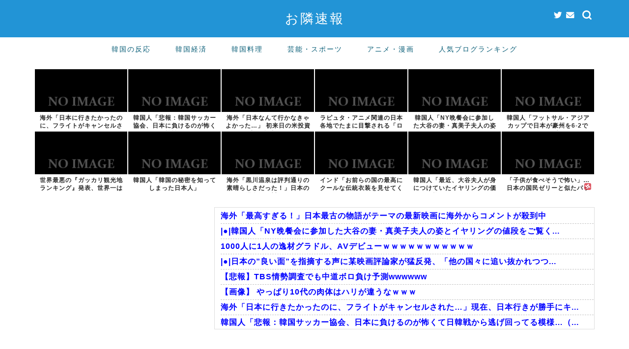

--- FILE ---
content_type: text/html; charset=UTF-8
request_url: https://www.otonarisoku.com/archives/korea-emigrate.html
body_size: 27952
content:
<!DOCTYPE html>
<html lang="ja">
<head prefix="og: http://ogp.me/ns# fb: http://ogp.me/ns/fb# article: http://ogp.me/ns/article#">
<meta charset="utf-8">
<meta http-equiv="X-UA-Compatible" content="IE=edge">
<meta name="viewport" content="width=device-width, initial-scale=1">
<meta name="referrer" content="unsafe-url">
<!-- ここからOGP -->
<meta property="og:type" content="blog">
<meta property="og:title" content="韓国人「移民したい国（1位カナダ、2位日本）で韓国を選択した二つの国をご覧ください・・・」｜海外の反応　お隣速報"> 
<meta property="og:url" content="https://www.otonarisoku.com/archives/korea-emigrate.html"> 
<meta property="og:description" content="&nbsp; 英国のある会社で全世界各国の人たちが最も移民に行きたい国を調べてみる調査をする &nbsp; Image："> 
<meta property="og:image" content="https://www.otonarisoku.com/wp-content/uploads/2019/12/7379bc5d5bfa3b0f01fd81c596331f50_m-e1626969160189.jpg">
<meta property="og:site_name" content="海外の反応　お隣速報">
<meta property="fb:admins" content="">
<meta name="twitter:card" content="summary_large_image">
<meta name="twitter:site" content="@otonarisoku">
<!-- ここまでOGP --> 
<meta name="description" itemprop="description" content="&nbsp; 英国のある会社で全世界各国の人たちが最も移民に行きたい国を調べてみる調査をする &nbsp; Image：" >

<title>韓国人「移民したい国（1位カナダ、2位日本）で韓国を選択した二つの国をご覧ください・・・」｜海外の反応　お隣速報</title>
<meta name='robots' content='max-image-preview:large' />
<link rel='dns-prefetch' href='//ajax.googleapis.com' />
<link rel='dns-prefetch' href='//cdnjs.cloudflare.com' />
<link rel="alternate" type="application/rss+xml" title="海外の反応　お隣速報 &raquo; フィード" href="https://www.otonarisoku.com/feed" />
<link rel="alternate" type="application/rss+xml" title="海外の反応　お隣速報 &raquo; コメントフィード" href="https://www.otonarisoku.com/comments/feed" />
<link rel="alternate" type="application/rss+xml" title="海外の反応　お隣速報 &raquo; 韓国人「移民したい国（1位カナダ、2位日本）で韓国を選択した二つの国をご覧ください・・・」 のコメントのフィード" href="https://www.otonarisoku.com/archives/korea-emigrate.html/feed" />
<script type="text/javascript">
window._wpemojiSettings = {"baseUrl":"https:\/\/s.w.org\/images\/core\/emoji\/14.0.0\/72x72\/","ext":".png","svgUrl":"https:\/\/s.w.org\/images\/core\/emoji\/14.0.0\/svg\/","svgExt":".svg","source":{"concatemoji":"https:\/\/www.otonarisoku.com\/wp-includes\/js\/wp-emoji-release.min.js?ver=6.1.9"}};
/*! This file is auto-generated */
!function(e,a,t){var n,r,o,i=a.createElement("canvas"),p=i.getContext&&i.getContext("2d");function s(e,t){var a=String.fromCharCode,e=(p.clearRect(0,0,i.width,i.height),p.fillText(a.apply(this,e),0,0),i.toDataURL());return p.clearRect(0,0,i.width,i.height),p.fillText(a.apply(this,t),0,0),e===i.toDataURL()}function c(e){var t=a.createElement("script");t.src=e,t.defer=t.type="text/javascript",a.getElementsByTagName("head")[0].appendChild(t)}for(o=Array("flag","emoji"),t.supports={everything:!0,everythingExceptFlag:!0},r=0;r<o.length;r++)t.supports[o[r]]=function(e){if(p&&p.fillText)switch(p.textBaseline="top",p.font="600 32px Arial",e){case"flag":return s([127987,65039,8205,9895,65039],[127987,65039,8203,9895,65039])?!1:!s([55356,56826,55356,56819],[55356,56826,8203,55356,56819])&&!s([55356,57332,56128,56423,56128,56418,56128,56421,56128,56430,56128,56423,56128,56447],[55356,57332,8203,56128,56423,8203,56128,56418,8203,56128,56421,8203,56128,56430,8203,56128,56423,8203,56128,56447]);case"emoji":return!s([129777,127995,8205,129778,127999],[129777,127995,8203,129778,127999])}return!1}(o[r]),t.supports.everything=t.supports.everything&&t.supports[o[r]],"flag"!==o[r]&&(t.supports.everythingExceptFlag=t.supports.everythingExceptFlag&&t.supports[o[r]]);t.supports.everythingExceptFlag=t.supports.everythingExceptFlag&&!t.supports.flag,t.DOMReady=!1,t.readyCallback=function(){t.DOMReady=!0},t.supports.everything||(n=function(){t.readyCallback()},a.addEventListener?(a.addEventListener("DOMContentLoaded",n,!1),e.addEventListener("load",n,!1)):(e.attachEvent("onload",n),a.attachEvent("onreadystatechange",function(){"complete"===a.readyState&&t.readyCallback()})),(e=t.source||{}).concatemoji?c(e.concatemoji):e.wpemoji&&e.twemoji&&(c(e.twemoji),c(e.wpemoji)))}(window,document,window._wpemojiSettings);
</script>
<style type="text/css">
img.wp-smiley,
img.emoji {
	display: inline !important;
	border: none !important;
	box-shadow: none !important;
	height: 1em !important;
	width: 1em !important;
	margin: 0 0.07em !important;
	vertical-align: -0.1em !important;
	background: none !important;
	padding: 0 !important;
}
</style>
	<link rel='stylesheet' id='wp-block-library-css' href='https://www.otonarisoku.com/wp-includes/css/dist/block-library/style.min.css?ver=6.1.9' type='text/css' media='all' />
<link rel='stylesheet' id='classic-theme-styles-css' href='https://www.otonarisoku.com/wp-includes/css/classic-themes.min.css?ver=1' type='text/css' media='all' />
<style id='global-styles-inline-css' type='text/css'>
body{--wp--preset--color--black: #000000;--wp--preset--color--cyan-bluish-gray: #abb8c3;--wp--preset--color--white: #ffffff;--wp--preset--color--pale-pink: #f78da7;--wp--preset--color--vivid-red: #cf2e2e;--wp--preset--color--luminous-vivid-orange: #ff6900;--wp--preset--color--luminous-vivid-amber: #fcb900;--wp--preset--color--light-green-cyan: #7bdcb5;--wp--preset--color--vivid-green-cyan: #00d084;--wp--preset--color--pale-cyan-blue: #8ed1fc;--wp--preset--color--vivid-cyan-blue: #0693e3;--wp--preset--color--vivid-purple: #9b51e0;--wp--preset--gradient--vivid-cyan-blue-to-vivid-purple: linear-gradient(135deg,rgba(6,147,227,1) 0%,rgb(155,81,224) 100%);--wp--preset--gradient--light-green-cyan-to-vivid-green-cyan: linear-gradient(135deg,rgb(122,220,180) 0%,rgb(0,208,130) 100%);--wp--preset--gradient--luminous-vivid-amber-to-luminous-vivid-orange: linear-gradient(135deg,rgba(252,185,0,1) 0%,rgba(255,105,0,1) 100%);--wp--preset--gradient--luminous-vivid-orange-to-vivid-red: linear-gradient(135deg,rgba(255,105,0,1) 0%,rgb(207,46,46) 100%);--wp--preset--gradient--very-light-gray-to-cyan-bluish-gray: linear-gradient(135deg,rgb(238,238,238) 0%,rgb(169,184,195) 100%);--wp--preset--gradient--cool-to-warm-spectrum: linear-gradient(135deg,rgb(74,234,220) 0%,rgb(151,120,209) 20%,rgb(207,42,186) 40%,rgb(238,44,130) 60%,rgb(251,105,98) 80%,rgb(254,248,76) 100%);--wp--preset--gradient--blush-light-purple: linear-gradient(135deg,rgb(255,206,236) 0%,rgb(152,150,240) 100%);--wp--preset--gradient--blush-bordeaux: linear-gradient(135deg,rgb(254,205,165) 0%,rgb(254,45,45) 50%,rgb(107,0,62) 100%);--wp--preset--gradient--luminous-dusk: linear-gradient(135deg,rgb(255,203,112) 0%,rgb(199,81,192) 50%,rgb(65,88,208) 100%);--wp--preset--gradient--pale-ocean: linear-gradient(135deg,rgb(255,245,203) 0%,rgb(182,227,212) 50%,rgb(51,167,181) 100%);--wp--preset--gradient--electric-grass: linear-gradient(135deg,rgb(202,248,128) 0%,rgb(113,206,126) 100%);--wp--preset--gradient--midnight: linear-gradient(135deg,rgb(2,3,129) 0%,rgb(40,116,252) 100%);--wp--preset--duotone--dark-grayscale: url('#wp-duotone-dark-grayscale');--wp--preset--duotone--grayscale: url('#wp-duotone-grayscale');--wp--preset--duotone--purple-yellow: url('#wp-duotone-purple-yellow');--wp--preset--duotone--blue-red: url('#wp-duotone-blue-red');--wp--preset--duotone--midnight: url('#wp-duotone-midnight');--wp--preset--duotone--magenta-yellow: url('#wp-duotone-magenta-yellow');--wp--preset--duotone--purple-green: url('#wp-duotone-purple-green');--wp--preset--duotone--blue-orange: url('#wp-duotone-blue-orange');--wp--preset--font-size--small: 13px;--wp--preset--font-size--medium: 20px;--wp--preset--font-size--large: 36px;--wp--preset--font-size--x-large: 42px;--wp--preset--spacing--20: 0.44rem;--wp--preset--spacing--30: 0.67rem;--wp--preset--spacing--40: 1rem;--wp--preset--spacing--50: 1.5rem;--wp--preset--spacing--60: 2.25rem;--wp--preset--spacing--70: 3.38rem;--wp--preset--spacing--80: 5.06rem;}:where(.is-layout-flex){gap: 0.5em;}body .is-layout-flow > .alignleft{float: left;margin-inline-start: 0;margin-inline-end: 2em;}body .is-layout-flow > .alignright{float: right;margin-inline-start: 2em;margin-inline-end: 0;}body .is-layout-flow > .aligncenter{margin-left: auto !important;margin-right: auto !important;}body .is-layout-constrained > .alignleft{float: left;margin-inline-start: 0;margin-inline-end: 2em;}body .is-layout-constrained > .alignright{float: right;margin-inline-start: 2em;margin-inline-end: 0;}body .is-layout-constrained > .aligncenter{margin-left: auto !important;margin-right: auto !important;}body .is-layout-constrained > :where(:not(.alignleft):not(.alignright):not(.alignfull)){max-width: var(--wp--style--global--content-size);margin-left: auto !important;margin-right: auto !important;}body .is-layout-constrained > .alignwide{max-width: var(--wp--style--global--wide-size);}body .is-layout-flex{display: flex;}body .is-layout-flex{flex-wrap: wrap;align-items: center;}body .is-layout-flex > *{margin: 0;}:where(.wp-block-columns.is-layout-flex){gap: 2em;}.has-black-color{color: var(--wp--preset--color--black) !important;}.has-cyan-bluish-gray-color{color: var(--wp--preset--color--cyan-bluish-gray) !important;}.has-white-color{color: var(--wp--preset--color--white) !important;}.has-pale-pink-color{color: var(--wp--preset--color--pale-pink) !important;}.has-vivid-red-color{color: var(--wp--preset--color--vivid-red) !important;}.has-luminous-vivid-orange-color{color: var(--wp--preset--color--luminous-vivid-orange) !important;}.has-luminous-vivid-amber-color{color: var(--wp--preset--color--luminous-vivid-amber) !important;}.has-light-green-cyan-color{color: var(--wp--preset--color--light-green-cyan) !important;}.has-vivid-green-cyan-color{color: var(--wp--preset--color--vivid-green-cyan) !important;}.has-pale-cyan-blue-color{color: var(--wp--preset--color--pale-cyan-blue) !important;}.has-vivid-cyan-blue-color{color: var(--wp--preset--color--vivid-cyan-blue) !important;}.has-vivid-purple-color{color: var(--wp--preset--color--vivid-purple) !important;}.has-black-background-color{background-color: var(--wp--preset--color--black) !important;}.has-cyan-bluish-gray-background-color{background-color: var(--wp--preset--color--cyan-bluish-gray) !important;}.has-white-background-color{background-color: var(--wp--preset--color--white) !important;}.has-pale-pink-background-color{background-color: var(--wp--preset--color--pale-pink) !important;}.has-vivid-red-background-color{background-color: var(--wp--preset--color--vivid-red) !important;}.has-luminous-vivid-orange-background-color{background-color: var(--wp--preset--color--luminous-vivid-orange) !important;}.has-luminous-vivid-amber-background-color{background-color: var(--wp--preset--color--luminous-vivid-amber) !important;}.has-light-green-cyan-background-color{background-color: var(--wp--preset--color--light-green-cyan) !important;}.has-vivid-green-cyan-background-color{background-color: var(--wp--preset--color--vivid-green-cyan) !important;}.has-pale-cyan-blue-background-color{background-color: var(--wp--preset--color--pale-cyan-blue) !important;}.has-vivid-cyan-blue-background-color{background-color: var(--wp--preset--color--vivid-cyan-blue) !important;}.has-vivid-purple-background-color{background-color: var(--wp--preset--color--vivid-purple) !important;}.has-black-border-color{border-color: var(--wp--preset--color--black) !important;}.has-cyan-bluish-gray-border-color{border-color: var(--wp--preset--color--cyan-bluish-gray) !important;}.has-white-border-color{border-color: var(--wp--preset--color--white) !important;}.has-pale-pink-border-color{border-color: var(--wp--preset--color--pale-pink) !important;}.has-vivid-red-border-color{border-color: var(--wp--preset--color--vivid-red) !important;}.has-luminous-vivid-orange-border-color{border-color: var(--wp--preset--color--luminous-vivid-orange) !important;}.has-luminous-vivid-amber-border-color{border-color: var(--wp--preset--color--luminous-vivid-amber) !important;}.has-light-green-cyan-border-color{border-color: var(--wp--preset--color--light-green-cyan) !important;}.has-vivid-green-cyan-border-color{border-color: var(--wp--preset--color--vivid-green-cyan) !important;}.has-pale-cyan-blue-border-color{border-color: var(--wp--preset--color--pale-cyan-blue) !important;}.has-vivid-cyan-blue-border-color{border-color: var(--wp--preset--color--vivid-cyan-blue) !important;}.has-vivid-purple-border-color{border-color: var(--wp--preset--color--vivid-purple) !important;}.has-vivid-cyan-blue-to-vivid-purple-gradient-background{background: var(--wp--preset--gradient--vivid-cyan-blue-to-vivid-purple) !important;}.has-light-green-cyan-to-vivid-green-cyan-gradient-background{background: var(--wp--preset--gradient--light-green-cyan-to-vivid-green-cyan) !important;}.has-luminous-vivid-amber-to-luminous-vivid-orange-gradient-background{background: var(--wp--preset--gradient--luminous-vivid-amber-to-luminous-vivid-orange) !important;}.has-luminous-vivid-orange-to-vivid-red-gradient-background{background: var(--wp--preset--gradient--luminous-vivid-orange-to-vivid-red) !important;}.has-very-light-gray-to-cyan-bluish-gray-gradient-background{background: var(--wp--preset--gradient--very-light-gray-to-cyan-bluish-gray) !important;}.has-cool-to-warm-spectrum-gradient-background{background: var(--wp--preset--gradient--cool-to-warm-spectrum) !important;}.has-blush-light-purple-gradient-background{background: var(--wp--preset--gradient--blush-light-purple) !important;}.has-blush-bordeaux-gradient-background{background: var(--wp--preset--gradient--blush-bordeaux) !important;}.has-luminous-dusk-gradient-background{background: var(--wp--preset--gradient--luminous-dusk) !important;}.has-pale-ocean-gradient-background{background: var(--wp--preset--gradient--pale-ocean) !important;}.has-electric-grass-gradient-background{background: var(--wp--preset--gradient--electric-grass) !important;}.has-midnight-gradient-background{background: var(--wp--preset--gradient--midnight) !important;}.has-small-font-size{font-size: var(--wp--preset--font-size--small) !important;}.has-medium-font-size{font-size: var(--wp--preset--font-size--medium) !important;}.has-large-font-size{font-size: var(--wp--preset--font-size--large) !important;}.has-x-large-font-size{font-size: var(--wp--preset--font-size--x-large) !important;}
.wp-block-navigation a:where(:not(.wp-element-button)){color: inherit;}
:where(.wp-block-columns.is-layout-flex){gap: 2em;}
.wp-block-pullquote{font-size: 1.5em;line-height: 1.6;}
</style>
<link rel='stylesheet' id='parent-style-css' href='https://www.otonarisoku.com/wp-content/themes/jin/style.css?ver=6.1.9' type='text/css' media='all' />
<link rel='stylesheet' id='theme-style-css' href='https://www.otonarisoku.com/wp-content/themes/jin-child/style.css?ver=6.1.9' type='text/css' media='all' />
<link rel='stylesheet' id='swiper-style-css' href='https://cdnjs.cloudflare.com/ajax/libs/Swiper/4.0.7/css/swiper.min.css?ver=6.1.9' type='text/css' media='all' />
<link rel="https://api.w.org/" href="https://www.otonarisoku.com/wp-json/" /><link rel="alternate" type="application/json" href="https://www.otonarisoku.com/wp-json/wp/v2/posts/40614" /><link rel='shortlink' href='https://www.otonarisoku.com/?p=40614' />
<link rel="alternate" type="application/json+oembed" href="https://www.otonarisoku.com/wp-json/oembed/1.0/embed?url=https%3A%2F%2Fwww.otonarisoku.com%2Farchives%2Fkorea-emigrate.html" />
<link rel="alternate" type="text/xml+oembed" href="https://www.otonarisoku.com/wp-json/oembed/1.0/embed?url=https%3A%2F%2Fwww.otonarisoku.com%2Farchives%2Fkorea-emigrate.html&#038;format=xml" />
	<style type="text/css">
		#wrapper{
							background-color: #ffffff;
				background-image: url();
					}
		.related-entry-headline-text span:before,
		#comment-title span:before,
		#reply-title span:before{
			background-color: #2294d6;
			border-color: #2294d6!important;
		}
		
		#breadcrumb:after,
		#page-top a{	
			background-color: #2294d6;
		}
				#footer-widget-area{
			background-color: #2294d6;
			border: none!important;
		}
		.footer-inner a
		#copyright,
		#copyright-center{
			border-color: taransparent!important;
			color: #085d77!important;
		}
				.page-top-footer a{
			color: #2294d6!important;
		}
				#breadcrumb ul li,
		#breadcrumb ul li a{
			color: #2294d6!important;
		}
		
		body,
		a,
		a:link,
		a:visited,
		.my-profile,
		.widgettitle,
		.tabBtn-mag label{
			color: #085d77;
		}
		a:hover{
			color: #ff0000;
		}
						.widget_nav_menu ul > li > a:before,
		.widget_categories ul > li > a:before,
		.widget_pages ul > li > a:before,
		.widget_recent_entries ul > li > a:before,
		.widget_archive ul > li > a:before,
		.widget_archive form:after,
		.widget_categories form:after,
		.widget_nav_menu ul > li > ul.sub-menu > li > a:before,
		.widget_categories ul > li > .children > li > a:before,
		.widget_pages ul > li > .children > li > a:before,
		.widget_nav_menu ul > li > ul.sub-menu > li > ul.sub-menu li > a:before,
		.widget_categories ul > li > .children > li > .children li > a:before,
		.widget_pages ul > li > .children > li > .children li > a:before{
			color: #2294d6;
		}
		.widget_nav_menu ul .sub-menu .sub-menu li a:before{
			background-color: #085d77!important;
		}
		footer .footer-widget,
		footer .footer-widget a,
		footer .footer-widget ul li,
		.footer-widget.widget_nav_menu ul > li > a:before,
		.footer-widget.widget_categories ul > li > a:before,
		.footer-widget.widget_recent_entries ul > li > a:before,
		.footer-widget.widget_pages ul > li > a:before,
		.footer-widget.widget_archive ul > li > a:before,
		footer .widget_tag_cloud .tagcloud a:before{
			color: #0c0000!important;
			border-color: #0c0000!important;
		}
		footer .footer-widget .widgettitle{
			color: #0c0000!important;
			border-color: #2294d6!important;
		}
		footer .widget_nav_menu ul .children .children li a:before,
		footer .widget_categories ul .children .children li a:before,
		footer .widget_nav_menu ul .sub-menu .sub-menu li a:before{
			background-color: #0c0000!important;
		}
		#drawernav a:hover,
		.post-list-title,
		#prev-next p,
		#toc_container .toc_list li a{
			color: #085d77!important;
		}
		
		#header-box{
			background-color: #2294d6;
		}
						@media (min-width: 768px) {
		#header-box .header-box10-bg:before,
		#header-box .header-box11-bg:before{
			border-radius: 2px;
		}
		}
										@media (min-width: 768px) {
			.top-image-meta{
				margin-top: calc(0px - 30px);
			}
		}
		@media (min-width: 1200px) {
			.top-image-meta{
				margin-top: calc(0px);
			}
		}
				.pickup-contents:before{
			background-color: #2294d6!important;
		}
		
		.main-image-text{
			color: #5e6c77;
		}
		.main-image-text-sub{
			color: #5e6c77;
		}
		
				@media (min-width: 481px) {
			#site-info{
				padding-top: 20px!important;
				padding-bottom: 20px!important;
			}
		}
		
		#site-info span a{
			color: #ffffff!important;
		}
		
				#headmenu .headsns .line a svg{
			fill: #ffffff!important;
		}
		#headmenu .headsns a,
		#headmenu{
			color: #ffffff!important;
			border-color:#ffffff!important;
		}
						.profile-follow .line-sns a svg{
			fill: #2294d6!important;
		}
		.profile-follow .line-sns a:hover svg{
			fill: #2294d6!important;
		}
		.profile-follow a{
			color: #2294d6!important;
			border-color:#2294d6!important;
		}
		.profile-follow a:hover,
		#headmenu .headsns a:hover{
			color:#2294d6!important;
			border-color:#2294d6!important;
		}
				.search-box:hover{
			color:#2294d6!important;
			border-color:#2294d6!important;
		}
				#header #headmenu .headsns .line a:hover svg{
			fill:#2294d6!important;
		}
		.cps-icon-bar,
		#navtoggle:checked + .sp-menu-open .cps-icon-bar{
			background-color: #ffffff;
		}
		#nav-container{
			background-color: #ffffff;
		}
		.menu-box .menu-item svg{
			fill:#085d77;
		}
		#drawernav ul.menu-box > li > a,
		#drawernav2 ul.menu-box > li > a,
		#drawernav3 ul.menu-box > li > a,
		#drawernav4 ul.menu-box > li > a,
		#drawernav5 ul.menu-box > li > a,
		#drawernav ul.menu-box > li.menu-item-has-children:after,
		#drawernav2 ul.menu-box > li.menu-item-has-children:after,
		#drawernav3 ul.menu-box > li.menu-item-has-children:after,
		#drawernav4 ul.menu-box > li.menu-item-has-children:after,
		#drawernav5 ul.menu-box > li.menu-item-has-children:after{
			color: #085d77!important;
		}
		#drawernav ul.menu-box li a,
		#drawernav2 ul.menu-box li a,
		#drawernav3 ul.menu-box li a,
		#drawernav4 ul.menu-box li a,
		#drawernav5 ul.menu-box li a{
			font-size: 14px!important;
		}
		#drawernav3 ul.menu-box > li{
			color: #085d77!important;
		}
		#drawernav4 .menu-box > .menu-item > a:after,
		#drawernav3 .menu-box > .menu-item > a:after,
		#drawernav .menu-box > .menu-item > a:after{
			background-color: #085d77!important;
		}
		#drawernav2 .menu-box > .menu-item:hover,
		#drawernav5 .menu-box > .menu-item:hover{
			border-top-color: #2294d6!important;
		}
				.cps-info-bar a{
			background-color: #dd0000!important;
		}
				@media (min-width: 768px) {
			.post-list-mag .post-list-item:not(:nth-child(2n)){
				margin-right: 2.6%;
			}
		}
				@media (min-width: 768px) {
			#tab-1:checked ~ .tabBtn-mag li [for="tab-1"]:after,
			#tab-2:checked ~ .tabBtn-mag li [for="tab-2"]:after,
			#tab-3:checked ~ .tabBtn-mag li [for="tab-3"]:after,
			#tab-4:checked ~ .tabBtn-mag li [for="tab-4"]:after{
				border-top-color: #2294d6!important;
			}
			.tabBtn-mag label{
				border-bottom-color: #2294d6!important;
			}
		}
		#tab-1:checked ~ .tabBtn-mag li [for="tab-1"],
		#tab-2:checked ~ .tabBtn-mag li [for="tab-2"],
		#tab-3:checked ~ .tabBtn-mag li [for="tab-3"],
		#tab-4:checked ~ .tabBtn-mag li [for="tab-4"],
		#prev-next a.next:after,
		#prev-next a.prev:after,
		.more-cat-button a:hover span:before{
			background-color: #2294d6!important;
		}
		

		.swiper-slide .post-list-cat,
		.post-list-mag .post-list-cat,
		.post-list-mag3col .post-list-cat,
		.post-list-mag-sp1col .post-list-cat,
		.swiper-pagination-bullet-active,
		.pickup-cat,
		.post-list .post-list-cat,
		#breadcrumb .bcHome a:hover span:before,
		.popular-item:nth-child(1) .pop-num,
		.popular-item:nth-child(2) .pop-num,
		.popular-item:nth-child(3) .pop-num{
			background-color: #2294d6!important;
		}
		.sidebar-btn a,
		.profile-sns-menu{
			background-color: #2294d6!important;
		}
		.sp-sns-menu a,
		.pickup-contents-box a:hover .pickup-title{
			border-color: #2294d6!important;
			color: #2294d6!important;
		}
				.pro-line svg{
			fill: #2294d6!important;
		}
		.cps-post-cat a,
		.meta-cat,
		.popular-cat{
			background-color: #2294d6!important;
			border-color: #2294d6!important;
		}
		.tagicon,
		.tag-box a,
		#toc_container .toc_list > li,
		#toc_container .toc_title{
			color: #2294d6!important;
		}
		.widget_tag_cloud a::before{
			color: #085d77!important;
		}
		.tag-box a,
		#toc_container:before{
			border-color: #2294d6!important;
		}
		.cps-post-cat a:hover{
			color: #ff0000!important;
		}
		.pagination li:not([class*="current"]) a:hover,
		.widget_tag_cloud a:hover{
			background-color: #2294d6!important;
		}
		.pagination li:not([class*="current"]) a:hover{
			opacity: 0.5!important;
		}
		.pagination li.current a{
			background-color: #2294d6!important;
			border-color: #2294d6!important;
		}
		.nextpage a:hover span {
			color: #2294d6!important;
			border-color: #2294d6!important;
		}
		.cta-content:before{
			background-color: #2294d6!important;
		}
		.cta-text,
		.info-title{
			color: #0a0202!important;
		}
		#footer-widget-area.footer_style1 .widgettitle{
			border-color: #2294d6!important;
		}
		.sidebar_style1 .widgettitle,
		.sidebar_style5 .widgettitle{
			border-color: #2294d6!important;
		}
		.sidebar_style2 .widgettitle,
		.sidebar_style4 .widgettitle,
		.sidebar_style6 .widgettitle,
		#home-bottom-widget .widgettitle,
		#home-top-widget .widgettitle,
		#post-bottom-widget .widgettitle,
		#post-top-widget .widgettitle{
			background-color: #2294d6!important;
		}
		#home-bottom-widget .widget_search .search-box input[type="submit"],
		#home-top-widget .widget_search .search-box input[type="submit"],
		#post-bottom-widget .widget_search .search-box input[type="submit"],
		#post-top-widget .widget_search .search-box input[type="submit"]{
			background-color: #2294d6!important;
		}
		
		.tn-logo-size{
			font-size: 200%!important;
		}
		@media (min-width: 481px) {
		.tn-logo-size img{
			width: calc(200%*0.5)!important;
		}
		}
		@media (min-width: 768px) {
		.tn-logo-size img{
			width: calc(200%*2.2)!important;
		}
		}
		@media (min-width: 1200px) {
		.tn-logo-size img{
			width: 200%!important;
		}
		}
		.sp-logo-size{
			font-size: 120%!important;
		}
		.sp-logo-size img{
			width: 120%!important;
		}
				.cps-post-main ul > li:before,
		.cps-post-main ol > li:before{
			background-color: #2294d6!important;
		}
		.profile-card .profile-title{
			background-color: #2294d6!important;
		}
		.profile-card{
			border-color: #2294d6!important;
		}
		.cps-post-main a{
			color:#0000ff;
		}
		.cps-post-main .marker{
			background: -webkit-linear-gradient( transparent 80%, #ffe2e2 0% ) ;
			background: linear-gradient( transparent 80%, #ffe2e2 0% ) ;
		}
		.cps-post-main .marker2{
			background: -webkit-linear-gradient( transparent 60%, #a9eaf2 0% ) ;
			background: linear-gradient( transparent 60%, #a9eaf2 0% ) ;
		}
		.cps-post-main .jic-sc{
			color:#e9546b;
		}
		
		
		.simple-box1{
			border-color:#51a5d6!important;
		}
		.simple-box2{
			border-color:#f2bf7d!important;
		}
		.simple-box3{
			border-color:#2294d6!important;
		}
		.simple-box4{
			border-color:#7badd8!important;
		}
		.simple-box4:before{
			background-color: #7badd8;
		}
		.simple-box5{
			border-color:#e896c7!important;
		}
		.simple-box5:before{
			background-color: #e896c7;
		}
		.simple-box6{
			background-color:#fffdef!important;
		}
		.simple-box7{
			border-color:#def1f9!important;
		}
		.simple-box7:before{
			background-color:#def1f9!important;
		}
		.simple-box8{
			border-color:#96ddc1!important;
		}
		.simple-box8:before{
			background-color:#96ddc1!important;
		}
		.simple-box9:before{
			background-color:#e1c0e8!important;
		}
				.simple-box9:after{
			border-color:#e1c0e8 #e1c0e8 #fff #fff!important;
		}
				
		.kaisetsu-box1:before,
		.kaisetsu-box1-title{
			background-color:#ffb49e!important;
		}
		.kaisetsu-box2{
			border-color:#0c0000!important;
		}
		.kaisetsu-box2-title{
			background-color:#0c0000!important;
		}
		.kaisetsu-box4{
			border-color:#51a5d6!important;
		}
		.kaisetsu-box4-title{
			background-color:#51a5d6!important;
		}
		.kaisetsu-box5:before{
			background-color:#57b3ba!important;
		}
		.kaisetsu-box5-title{
			background-color:#57b3ba!important;
		}
		
		.concept-box1{
			border-color:#85db8f!important;
		}
		.concept-box1:after{
			background-color:#85db8f!important;
		}
		.concept-box1:before{
			content:"ポイント"!important;
			color:#85db8f!important;
		}
		.concept-box2{
			border-color:#f7cf6a!important;
		}
		.concept-box2:after{
			background-color:#f7cf6a!important;
		}
		.concept-box2:before{
			content:"注意点"!important;
			color:#f7cf6a!important;
		}
		.concept-box3{
			border-color:#86cee8!important;
		}
		.concept-box3:after{
			background-color:#86cee8!important;
		}
		.concept-box3:before{
			content:"良い例"!important;
			color:#86cee8!important;
		}
		.concept-box4{
			border-color:#ed8989!important;
		}
		.concept-box4:after{
			background-color:#ed8989!important;
		}
		.concept-box4:before{
			content:"悪い例"!important;
			color:#ed8989!important;
		}
		.concept-box5{
			border-color:#9e9e9e!important;
		}
		.concept-box5:after{
			background-color:#9e9e9e!important;
		}
		.concept-box5:before{
			content:"参考"!important;
			color:#9e9e9e!important;
		}
		.concept-box6{
			border-color:#8eaced!important;
		}
		.concept-box6:after{
			background-color:#8eaced!important;
		}
		.concept-box6:before{
			content:"メモ"!important;
			color:#8eaced!important;
		}
		
		.innerlink-box1,
		.blog-card{
			border-color:#ff6868!important;
		}
		.innerlink-box1-title{
			background-color:#ff6868!important;
			border-color:#ff6868!important;
		}
		.innerlink-box1:before,
		.blog-card-hl-box{
			background-color:#ff6868!important;
		}
				
		.jin-ac-box01-title::after{
			color: #2294d6;
		}
		
		.color-button01 a,
		.color-button01 a:hover,
		.color-button01:before{
			background-color: #2294d6!important;
		}
		.top-image-btn-color a,
		.top-image-btn-color a:hover,
		.top-image-btn-color:before{
			background-color: #dd0000!important;
		}
		.color-button02 a,
		.color-button02 a:hover,
		.color-button02:before{
			background-color: #ff6868!important;
		}
		
		.color-button01-big a,
		.color-button01-big a:hover,
		.color-button01-big:before{
			background-color: #ff6768!important;
		}
		.color-button01-big a,
		.color-button01-big:before{
			border-radius: 5px!important;
		}
		.color-button01-big a{
			padding-top: 20px!important;
			padding-bottom: 20px!important;
		}
		
		.color-button02-big a,
		.color-button02-big a:hover,
		.color-button02-big:before{
			background-color: #3b9dd6!important;
		}
		.color-button02-big a,
		.color-button02-big:before{
			border-radius: 40px!important;
		}
		.color-button02-big a{
			padding-top: 20px!important;
			padding-bottom: 20px!important;
		}
				.color-button01-big{
			width: 75%!important;
		}
		.color-button02-big{
			width: 75%!important;
		}
				
		
					.top-image-btn-color a:hover,
			.color-button01 a:hover,
			.color-button02 a:hover,
			.color-button01-big a:hover,
			.color-button02-big a:hover{
				opacity: 1;
			}
				
		.h2-style01 h2,
		.h2-style02 h2:before,
		.h2-style03 h2,
		.h2-style04 h2:before,
		.h2-style05 h2,
		.h2-style07 h2:before,
		.h2-style07 h2:after,
		.h3-style03 h3:before,
		.h3-style02 h3:before,
		.h3-style05 h3:before,
		.h3-style07 h3:before,
		.h2-style08 h2:after,
		.h2-style10 h2:before,
		.h2-style10 h2:after,
		.h3-style02 h3:after,
		.h4-style02 h4:before{
			background-color: #2294d6!important;
		}
		.h3-style01 h3,
		.h3-style04 h3,
		.h3-style05 h3,
		.h3-style06 h3,
		.h4-style01 h4,
		.h2-style02 h2,
		.h2-style08 h2,
		.h2-style08 h2:before,
		.h2-style09 h2,
		.h4-style03 h4{
			border-color: #2294d6!important;
		}
		.h2-style05 h2:before{
			border-top-color: #2294d6!important;
		}
		.h2-style06 h2:before,
		.sidebar_style3 .widgettitle:after{
			background-image: linear-gradient(
				-45deg,
				transparent 25%,
				#2294d6 25%,
				#2294d6 50%,
				transparent 50%,
				transparent 75%,
				#2294d6 75%,
				#2294d6			);
		}
				.jin-h2-icons.h2-style02 h2 .jic:before,
		.jin-h2-icons.h2-style04 h2 .jic:before,
		.jin-h2-icons.h2-style06 h2 .jic:before,
		.jin-h2-icons.h2-style07 h2 .jic:before,
		.jin-h2-icons.h2-style08 h2 .jic:before,
		.jin-h2-icons.h2-style09 h2 .jic:before,
		.jin-h2-icons.h2-style10 h2 .jic:before,
		.jin-h3-icons.h3-style01 h3 .jic:before,
		.jin-h3-icons.h3-style02 h3 .jic:before,
		.jin-h3-icons.h3-style03 h3 .jic:before,
		.jin-h3-icons.h3-style04 h3 .jic:before,
		.jin-h3-icons.h3-style05 h3 .jic:before,
		.jin-h3-icons.h3-style06 h3 .jic:before,
		.jin-h3-icons.h3-style07 h3 .jic:before,
		.jin-h4-icons.h4-style01 h4 .jic:before,
		.jin-h4-icons.h4-style02 h4 .jic:before,
		.jin-h4-icons.h4-style03 h4 .jic:before,
		.jin-h4-icons.h4-style04 h4 .jic:before{
			color:#2294d6;
		}
		
		@media all and (-ms-high-contrast:none){
			*::-ms-backdrop, .color-button01:before,
			.color-button02:before,
			.color-button01-big:before,
			.color-button02-big:before{
				background-color: #595857!important;
			}
		}
		
		.jin-lp-h2 h2,
		.jin-lp-h2 h2{
			background-color: transparent!important;
			border-color: transparent!important;
			color: #085d77!important;
		}
		.jincolumn-h3style2{
			border-color:#2294d6!important;
		}
		.jinlph2-style1 h2:first-letter{
			color:#2294d6!important;
		}
		.jinlph2-style2 h2,
		.jinlph2-style3 h2{
			border-color:#2294d6!important;
		}
		.jin-photo-title .jin-fusen1-down,
		.jin-photo-title .jin-fusen1-even,
		.jin-photo-title .jin-fusen1-up{
			border-left-color:#2294d6;
		}
		.jin-photo-title .jin-fusen2,
		.jin-photo-title .jin-fusen3{
			background-color:#2294d6;
		}
		.jin-photo-title .jin-fusen2:before,
		.jin-photo-title .jin-fusen3:before {
			border-top-color: #2294d6;
		}
		.has-huge-font-size{
			font-size:42px!important;
		}
		.has-large-font-size{
			font-size:36px!important;
		}
		.has-medium-font-size{
			font-size:20px!important;
		}
		.has-normal-font-size{
			font-size:16px!important;
		}
		.has-small-font-size{
			font-size:13px!important;
		}
		
		
	</style>
<link rel="icon" href="https://www.otonarisoku.com/wp-content/uploads/2019/06/cropped-favicon-1-32x32.png" sizes="32x32" />
<link rel="icon" href="https://www.otonarisoku.com/wp-content/uploads/2019/06/cropped-favicon-1-192x192.png" sizes="192x192" />
<link rel="apple-touch-icon" href="https://www.otonarisoku.com/wp-content/uploads/2019/06/cropped-favicon-1-180x180.png" />
<meta name="msapplication-TileImage" content="https://www.otonarisoku.com/wp-content/uploads/2019/06/cropped-favicon-1-270x270.png" />
		<style type="text/css" id="wp-custom-css">
			/* 上段部分 */
.next-page-link {
  width:100%;
  margin: 40px 0 10px 0;
  text-align:center;
  border-radius:30px;
  background: #2294d6;
}
.next-page-link a {
  display:block;
  margin:5px 0;
  color: #fff;
  text-decoration:none;
}
.next-page-link:hover {
  background: #555;
}

@media (max-width: 767px){
#page-top a {
    margin-bottom: 60px;
	}}

.proflink a{
	display:block;
	text-align:center;
	padding:7px 10px;
	background:#aaa;/*カラーは変更*/
	width:50%;
	margin:0 auto;
	margin-top:20px;
	border-radius:20px;
	border:3px double #fff;
	font-size:0.65rem;
	color:#fff;
}
.proflink a:hover{
		opacity:0.75;
}

/*RSSの設定*/

.header-rss {
	width: 1140px;
}

/*リストの設定*/
.blogroll .blogroll-channel .blogroll-list {
	list-style-type: none;
	line-height: 1.3;
	padding: 20px 0;
	padding-top:0;
}

/*テキスト部分の設定*/
.blogroll .blogroll-channel .blogroll-list a{
	color: #0000FF;
	text-decoration: none;
}
.blogroll .blogroll-channel .blogroll-list a:hover{
	color: #FF0000;
}

/*チャンネル単位の設定*/
.h2-blogroll .blogroll-channel .blogroll-list {
  height:40px;
	list-style-type: none;
	line-height: 1.3;
	padding: 10px 0;
	padding-top:0;
}

.h2-blogroll a {
text-decoration: none;
}

.h2-blogroll a:hover{
	color: #FF0000;
}

/*サイドRSSの設定*/

/*チャンネル単位の設定*/
.side-blogroll .blogroll-channel{
	width:330px;
	margin-left:0;
	overflow: auto;
	float: left;
	font-size: 14px;
	margin-bottom:0;
}

/*リストの設定*/
.side-blogroll .blogroll-channel .blogroll-list {
	height:50px;
	list-style-type: none;
	line-height: 1.3;
	font-size: 14px;
	border-bottom: 1px solid #c2c2c2;
	padding-left: 10px;
	padding-right: 10px;
	padding-top: 15px;
}

/*テキスト部分の設定*/
.side-blogroll .blogroll-channel .blogroll-list a{
	font-size: 14px;
	text-decoration: none;
}
.side-blogroll .blogroll-channel .blogroll-list a:hover{
	color: #FF0000;
	text-decoration: underline;
}

/*記事下RSSの設定*/
.kijisita1-blogroll:after {
	content:".";
	height:20px;
	clear:both;
	display:block;
	visibility:hidden;
}

/*チャンネル単位の設定*/
.kijisita1-blogroll .blogroll-channel{
	height:150px;
	float: left;
	font-size: 14px;
	margin-bottom:0;
}

/*リストの設定*/
.kijisita1-blogroll .blogroll-channel .blogroll-list {
	list-style-type: none;
	line-height: 1.3;
	font-size: 14px;
	padding: 2px 0;
	line-height: 1.3;
	padding-bottom:0;
}

/*テキスト部分の設定*/
.kijisita1-blogroll .blogroll-channel .blogroll-list a{
	color: #0000FF;
	text-decoration: none;
}
.kijisita1-blogroll .blogroll-channel .blogroll-list a:hover{
	color: #FF0000;
}

/*記事下RSSの設定*/
.kijisita2-blogroll:after {
	content:".";
	height:20px;
	clear:both;
	display:block;
	visibility:hidden;
}

/*チャンネル単位の設定*/
.kijisita2-blogroll .blogroll-channel{
	height:150px;
	float: left;
	font-size: 14px;
	margin-bottom:0;
}

/*リストの設定*/
.kijisita2-blogroll .blogroll-channel .blogroll-list {
	list-style-type: none;
	line-height: 1.3;
	font-size: 14px;
	padding: 2px 0;
	line-height: 1.3;
	padding-bottom:0;
}

/*テキスト部分の設定*/
.kijisita2-blogroll .blogroll-channel .blogroll-list a{
	color: #0000FF;
	text-decoration: none;
}
.kijisita2-blogroll .blogroll-channel .blogroll-list a:hover{
	color: #FF0000;
}

/*記事下RSSの設定*/
.kijisita3-blogroll:after {
	content:".";
	height:20px;
	clear:both;
	display:block;
	visibility:hidden;
}

/*テキスト部分の設定*/
.kijisita3-blogroll .blogroll-channel .blogroll-list a{
	color: #0000FF;
	text-decoration: none;
}
.kijisita3-blogroll .blogroll-channel .blogroll-list a:hover{
	color: #FF0000;
}

/*記事下（SP）RSSの設定*/
.kijisita-sp-blogroll .blogroll-channel .blogroll-list {
  height:40px;
	list-style-type: none;
	line-height: 1.3;
	padding: 10px 0;
	padding-top:0;
}

.kijisita-sp-blogroll a {
text-decoration: none;
}

.kijisita-sp-blogroll a:hover{
	color: #FF0000;
}

/*リストの設定*/
.comment-blogroll .blogroll-channel .blogroll-list {
  height:30px;
	list-style-type: none;
	line-height: 1.3;
	padding: 20px 15px;
	padding-top:0;
}

.comment-blogroll a {
text-decoration: none;
}

/*テキスト部分の設定*/
.comment-blogroll .blogroll-channel .blogroll-list a{
	color: #0000FF;
	text-decoration: none;
}
.comment-blogroll .blogroll-channel .blogroll-list a:hover{
	color: #FF0000;
}

/*インスタの埋め込み設定*/
@media screen and (max-width: 899px){
  .instagram-media{
    width:414px !important;
    max-width: 100% !important;
    min-width: initial !important;
  }
}

/*コメント*/
.comment-form-email{ display:none; }
.comment-list p {
font-size: 1em; 
color: #085d77;
}

span.says{/* コメント投稿者の「より」を非表示 */
     display: none;
}

.comment-list li .children { /* 返信コメントの部分 */
     margin-left: 3%;
}

/*吹き出しのアイコンを大きくする*/
.balloon-box {
padding-bottom: 25px;
}

@media (min-width: 768px){
    
.balloon-icon {
width:70px;
height:70px;
}

.balloon-icon img{
width:70px;
}
    
.balloon-right .balloon-serif{
margin: 0 95px 10px 95px;
}

.balloon-left .balloon-serif{
margin: 0 95px 10px 95px;
}
    
.icon-name{
width: 70px;
top: 75px;
font-size: 12px;
    }
}

@media (max-width: 767px)
{
    
.balloon-icon {
width:50px;
height:50px;
}

.balloon-icon img{
width:50px;
}
    
.balloon-right .balloon-serif{
margin: 0 68px 0px 0px;
}

.balloon-left .balloon-serif{
margin: 0 0px 0px 68px;
}
    
.icon-name{
width: 50px;
top:52px;
font-size: 11px;
}   
}

/*スマホトップ文字サイズ*/
@media screen and (max-width:767px) {
  .post-list.basicstyle .post-list-item .post-list-inner .post-list-meta .post-list-title {
font-size: 12px;
line-height: 1.4em;
  }
}

/*-- 人気記事デザイン --*/
ul.wpp-list li {
    border-bottom: 1px dashed #00000000;/*記事間の点線と色*/
    position: relative;/*相対位置*/
}
ul.wpp-list li img {/*アイキャッチ画像*/
    margin: 10px 10px 10px 0px;/*画像の余白*/
    padding: 3px;/*画像の位置*/
}
 
ul.wpp-list li a.wpp-post-title {/*記事タイトル*/
    display: block;/*ブロック形式で表示*/
    padding: 12px;/*タイトル位置*/
    text-decoration: none;/*タイトルの下線なし*/
}
 
ul.wpp-list li a.wpp-post-title:hover {
    color: #4169e1;/*ホバー時のタイトル色*/
}
 
ul.wpp-list li:before {/*ランキングカウンター全体*/
    content: counter(wpp-count);/*カウンターを表示*/
    display: block;/*ブロック形式で表示*/
    position: absolute;/*絶対位置*/
    font-size: 12px;/*数字サイズ*/
    color: #fff;/*数字の色*/
    background-color: #333;/*背景色*/
    padding: 5px 15px;/*縦と横の幅*/
    border-radius: 6px;/*角の丸み*/
    top: 0;/*右からの位置*/
    left: 0;/*下からの位置*/
    opacity: 1;/*透明度*/
    z-index: 5000;/*重なりの順序*/
}
 
ul.wpp-list li {
    counter-increment: wpp-count;/*カウント数*/
}
ul.wpp-list li:nth-child(1):before{/*ランキング1*/
    background-color: #FBCC54;/*背景色*/
}
ul.wpp-list li:nth-child(2):before{/*ランキング2*/
    background-color: #B7BFC1;/*背景色*/
}
ul.wpp-list li:nth-child(3):before{/*ランキング3*/
    background-color: #D47B16;/*背景色*/
}

/*ヘッダーRSSの設定*/
.header-blogroll:after {
	content:".";
	height:0;
	clear:both;
	display:block;
	visibility:hidden;
}
.header-blogroll {
	zoom:100%;
	border:1px solid #ddd;
	margin-bottom:10px;
	padding: 3px 0;
}

/*チャンネル単位の設定*/
.header-blogroll .blogroll-channel{
	margin-left:5px;
	width:360px;
	height:175px;
	float: left;
	font-size: 12px;
	padding:0 0 0 3px;
	margin-bottom:10px;
}

/*リストの設定*/
.header-blogroll .blogroll-channel .blogroll-list {
	list-style-type: none;
	line-height: 1.3;
	font-size: 12px;
	border-bottom: 1px dashed #c2c2c2;
	line-height: 1.3;
	padding-top:5px;
	padding-bottom:5px;
}

/*テキスト部分の設定*/
.header-blogroll .blogroll-channel .blogroll-list a{
	color: #0000FF;
	padding-left: 5px;
}
.header-blogroll .blogroll-channel .blogroll-list a:hover{
	color: #FF0000;
}

.header2-blogroll:after {
	content:".";
	height:0;
	clear:both;
	display:block;
	visibility:hidden;
}
.header2-blogroll {
	zoom:100%;
	border:1px solid #ddd;
	margin-bottom:10px;
	padding:0;
}

/*チャンネル単位の設定*/
.header2-blogroll .blogroll-channel{
	margin-left:5px;
	width:740px;
	height:213px;
	float: left;
	font-size: 16px;
	padding:0 0 0 5px;
	margin-bottom:0;
}

/*リストの設定*/
.header2-blogroll .blogroll-channel .blogroll-list {
	list-style-type: none;
	line-height: 1.3;
	font-size: 16px;
	font-weight:bold;
	border-bottom: 1px dashed #c2c2c2;
	padding: 5px 0;
	line-height: 1.3;

}

/*テキスト部分の設定*/
.header2-blogroll .blogroll-channel .blogroll-list a{
	color: #0000FF;
	padding-left: 0;
}
.header2-blogroll .blogroll-channel .blogroll-list a:hover{
	color: #FF0000;
}

/*テキスト部分の設定*/
.header2-blogroll .blogroll-channel .blogroll-list a{
	color: #0000FF;
	padding-left: 0;
}
.header2-blogroll .blogroll-channel .blogroll-list a:hover{
	color: #FF0000;
}

.header3-blogroll:after {
	content:".";
	height:0;
	clear:both;
	display:block;
	visibility:hidden;
}
.header3-blogroll {
	zoom:100%;
	border:1px solid #ddd;
	margin-bottom:10px;
	padding:0;
}

/*チャンネル単位の設定*/
.header3-blogroll .blogroll-channel{
	margin-left:5px;
	width:774px;
	height:243px;
	float: left;
	font-size: 16px;
	padding:0 0 0 5px;
	margin-bottom:0;
}

/*リストの設定*/
.header3-blogroll .blogroll-channel .blogroll-list {
	list-style-type: none;
	line-height: 1.3;
	font-size: 16px;
	font-weight:bold;
	border-bottom: 1px dashed #c2c2c2;
	padding: 5px 0;
	line-height: 1.3;

}

/*テキスト部分の設定*/
.header3-blogroll .blogroll-channel .blogroll-list a{
	color: #0000FF;
	padding-left: 0;
}
.header3-blogroll .blogroll-channel .blogroll-list a:hover{
	color: #FF0000;
}

/*テキスト部分の設定*/
.header3-blogroll .blogroll-channel .blogroll-list a{
	color: #0000FF;
	padding-left: 0;
}
.header3-blogroll .blogroll-channel .blogroll-list a:hover{
	color: #FF0000;
}

.header4-blogroll:after {
	content:".";
	height:0;
	clear:both;
	display:block;
	visibility:hidden;
}
.header4-blogroll {
	zoom:100%;
	border:1px solid #ddd;
	margin-bottom:10px;
	padding:0;
}

/*チャンネル単位の設定*/
.header4-blogroll .blogroll-channel{
	margin-left:5px;
	width:740px;
	height:213px;
	float: left;
	font-size: 16px;
	padding:0 0 0 5px;
	margin-bottom:0;
}

/*リストの設定*/
.header4-blogroll .blogroll-channel .blogroll-list {
	list-style-type: none;
	line-height: 1.3;
	font-size: 16px;
	font-weight:bold;
	border-bottom: 1px dashed #c2c2c2;
	padding: 5px 0;
	line-height: 1.3;

}

/*テキスト部分の設定*/
.header4-blogroll .blogroll-channel .blogroll-list a{
	color: #0000FF;
	padding-left: 0;
}
.header4-blogroll .blogroll-channel .blogroll-list a:hover{
	color: #FF0000;
}

/*テキスト部分の設定*/
.header4-blogroll .blogroll-channel .blogroll-list a{
	color: #0000FF;
	padding-left: 0;
}
.header4-blogroll .blogroll-channel .blogroll-list a:hover{
	color: #FF0000;
}

/*リストの設定*/
.header-sp-blogroll .blogroll-channel .blogroll-list {
	width:336px;
	height:15px;
	line-height: 1.3;
	padding: 15px 15px;
	padding-top:0;
}

.header-sp-blogroll a {
text-decoration: none;
}

/*テキスト部分の設定*/
.header-sp-blogroll .blogroll-channel .blogroll-list a{
	color: #0000FF;
	text-decoration: none;
}
.header-sp-blogroll .blogroll-channel .blogroll-list a:hover{
	color: #FF0000;
}

#boxad1{
width: 336px;
height: 280px;
margin-left: 25px;
margin-right: 32px;
margin-bottom:10px;
float: left;
}

#boxad2{
width: 336px;
height: 280px;
float: left;
}

#boxad3{
width: 336px;
height: 280px;
margin-left: 5px;
margin-right: 12px;
margin-bottom:10px;
float: left;
}

#boxad4{
width: 336px;
height: 280px;
float: left;
}

#boxad5{
width: 336px;
height: 300px;
padding-top:10px;
margin-left: 10px;
margin-right: 20px;
float: left;
}

#boxad6{
width: 774px;
height: 300px;
float: left;
}

#boxad7{
width: 300px;
padding-top:10px;
margin-left: 10px;
margin-right: 20px;
float: left;
text-align:  center; 
}

#boxad8{
width: 774px;
height: 300px;
float: left;
text-align:  left; 
margin-top:10px;
}



.amaquick-box{
	overflow: hidden;
	padding: 0;
	margin: 10px 0 5px;
}
.amaquick-image{
	float: left;
	display: block;
	margin: 0 15px 0 0;
    text-align:center;
    min-width:120px;
}
.amaquick-image img {
	max-width: 120px;
	max-height: 160px;
}
.amaquick-info{
	overflow: hidden;
}
.amaquick-name, .amaquickName {
    line-height: 150%;
    margin-bottom: 15px;
}
.amaquick-name:before, .amaquickName:before {
    content: "\f270";
    font-family: FontAwesome;
    font-size: 1em;
    margin-right: 7px;
    color: #444;
    position: relative;
    top: 1px;
}
.amaquick-detail {
	line-height: 120%;
	margin-bottom: 7px;
	font-size: 13px;
    color: #555;
}
.amaquick-description {
    font-size: 13px;
    line-height: 130%;
    margin-top: 10px;
    margin-bottom: 20px;
}
.amaquick-description a {
    color: #777;
}
.amaquick-detail a {
    color: #777;
}
.amaquick-description a:hover {
    color: #999;
}
.amaquick-detail a:hover {
    color: #999;
}
.amaquick-footer{
	display: block;
	overflow: hidden;
	font-size:13px;
}

/*リストの設定*/
.matubi-blogroll .blogroll-channel .blogroll-list {
	line-height: 1.3;
	padding: 10px 0px;
	padding-top:0;
}

.matubi-blogroll a {
text-decoration: none;
}

/*テキスト部分の設定*/
.matubi-blogroll .blogroll-channel .blogroll-list a{
	color: #0000FF;
	text-decoration: none;
}
.matubi-blogroll .blogroll-channel .blogroll-list a:hover{
	color: #FF0000;
}

/*リストの設定*/
.matubi-sp-blogroll .blogroll-channel .blogroll-list {
	line-height: 1.3;
	padding: 10px 10px 10px 0px;
	padding-top:0;
}

.matubi-sp-blogroll a {
text-decoration: none;
}

/*テキスト部分の設定*/
.matubi-sp-blogroll .blogroll-channel .blogroll-list a{
	color: #0000FF;
	text-decoration: none;
}
.matubi-sp-blogroll .blogroll-channel .blogroll-list a:hover{
	color: #FF0000;
}		</style>
		<!-- ## NXS/OG ## --><!-- ## NXSOGTAGS ## --><!-- ## NXS/OG ## -->


<link href="https://www.otonarisoku.com/wp-content/themes/jin/css/kaereba.css" rel="stylesheet" />
<link href="https://www.otonarisoku.com/wp-content/themes/jin/css/appreach.css" rel="stylesheet" />
<script src="https://www.otonarisoku.com/wp-content/themes/jin/js/prism.js"></script>
<link href="https://www.otonarisoku.com/wp-content/themes/jin/css/prism.css" rel="stylesheet" />

<!-- Global site tag (gtag.js) - Google Analytics -->
<script async src="https://www.googletagmanager.com/gtag/js?id=UA-142190592-1"></script>
<script>
  window.dataLayer = window.dataLayer || [];
  function gtag(){dataLayer.push(arguments);}
  gtag('js', new Date());

  gtag('config', 'UA-142190592-1');
</script>



<!-- microadCompass 共通コード -->
<script type="text/javascript">
var microadCompass = microadCompass || {};
microadCompass.queue = microadCompass.queue || [];
</script>
<script type="text/javascript" charset="UTF-8" src="//j.microad.net/js/compass.js" onload="new microadCompass.AdInitializer().initialize();" async></script>



<!-- OVL1 -->

<script type="text/javascript">
var microadCompass = microadCompass || {};
microadCompass.queue = microadCompass.queue || [];
</script>
<script type="text/javascript" charset="UTF-8" src="//j.microad.net/js/compass.js" onload="new microadCompass.AdInitializer().initialize();" async></script>
<div id="b5b7f7c449512e0718a80ed5e690a499" >
	<script type="text/javascript">
		microadCompass.queue.push({
			"spot": "b5b7f7c449512e0718a80ed5e690a499"
		});
	</script>
</div>

<!-- OVL2 -->

<script type="text/javascript" src="https://adt.ad-spire.net/frame/nHjDnV-fZg" charset="UTF-8"></script>
	

	
	
</head>
<body class="post-template-default single single-post postid-40614 single-format-standard" id="nofont-style">
<div id="wrapper">

		
	<div id="scroll-content" class="animate-off">
	
		<!--ヘッダー-->

								
<div id="header-box" class="tn_on header-box animate-off">
	<div id="header" class="header-type2 header animate-off">
		
		<div id="site-info" class="ef">
												<span class="tn-logo-size"><a href='https://www.otonarisoku.com/' title='海外の反応　お隣速報' rel='home'>お隣速報</a></span>
									</div>

	
				<div id="headmenu">
			<span class="headsns tn_sns_on">
									<span class="twitter"><a href="https://twitter.com/otonarisoku"><i class="jic-type jin-ifont-twitter" aria-hidden="true"></i></a></span>
																	
													<span class="jin-contact">
					<a href="https://form1ssl.fc2.com/form/?id=f5c0666b2065b50e"><i class="jic-type jin-ifont-mail" aria-hidden="true"></i></a>
					</span>
					

			</span>
			<span class="headsearch tn_search_on">
				<form class="search-box" role="search" method="get" id="searchform" action="https://www.otonarisoku.com/">
	<input type="search" placeholder="" class="text search-text" value="" name="s" id="s">
	<input type="submit" id="searchsubmit" value="&#xe931;">
</form>
			</span>
		</div>
		
	</div>
	
		
</div>

		
	<!--グローバルナビゲーション layout1-->
				<div id="nav-container" class="header-style3-animate animate-off">
			<div id="drawernav" class="ef">
				<nav class="fixed-content"><ul class="menu-box"><li class="menu-item menu-item-type-taxonomy menu-item-object-category current-post-ancestor current-menu-parent current-post-parent menu-item-20433"><a href="https://www.otonarisoku.com/archives/category/kankokunohannou">韓国の反応</a></li>
<li class="menu-item menu-item-type-taxonomy menu-item-object-category menu-item-20434"><a href="https://www.otonarisoku.com/archives/category/kankokunohannou/keizai">韓国経済</a></li>
<li class="menu-item menu-item-type-taxonomy menu-item-object-category menu-item-20436"><a href="https://www.otonarisoku.com/archives/category/kankokunohannou/ryouri">韓国料理</a></li>
<li class="menu-item menu-item-type-taxonomy menu-item-object-category menu-item-20437"><a href="https://www.otonarisoku.com/archives/category/kankokunohannou/geinou-sports">芸能・スポーツ</a></li>
<li class="menu-item menu-item-type-taxonomy menu-item-object-category menu-item-20438"><a href="https://www.otonarisoku.com/archives/category/kankokunohannou/anime-manga">アニメ・漫画</a></li>
<li class="menu-item menu-item-type-custom menu-item-object-custom menu-item-20439"><a target="_blank" rel="noopener" href="http://blog.with2.net/link.php?1551594">人気ブログランキング</a></li>
</ul></nav>			</div>
		</div>
				<!--グローバルナビゲーション layout1-->
		
		<!--ヘッダー-->

		<div class="clearfix"></div>

			
														
		



		
	<div align="center">
	
	
<br />

<div class="header-rss">

<div class="ninja-recommend-block" id="f30d9f76038814e01eb39fefb879319b">
<script type="text/javascript" charset="utf-8" src="//rcm.shinobi.jp/js/imp.js"></script>
<script type="text/javascript" charset="utf-8" src="//rcm.shinobi.jp/r/f30d9f76038814e01eb39fefb879319b" async></script>
</div>

</div>

<br />
	


            <div class="header-rss">
			
			<div id="boxad5">

<script type="text/javascript" src="https://adt.ad-spire.net/frame/bVbTwRTzq4" charset="UTF-8"></script>

            </div>
			
			<div id="boxad8">
			
            <div class="header3-blogroll">

                 <div style="overflow:hidden;">
                  <table>
                   <tr>
                    <td valign="top">

<script type="text/javascript">
<!--
    var blogroll_channel_id = 297993;
// -->
</script>
<script type="text/javascript" charset="utf-8" src="https://blogroll.livedoor.net/js/blogroll.js"></script>

                    </td>
                   </tr>
                  </table>
                 </div>

            </div>
			
            </div>
			
            </div>

	</div>


<br clear="all">

<div align="center"><div style="text-align:center;" id="120164-31"><script src="//ads.themoneytizer.com/s/gen.js?type=31"></script><script src="//ads.themoneytizer.com/s/requestform.js?siteId=120164&formatId=31"></script></div></div>



	<div id="contents">

		<!--メインコンテンツ-->
			<main id="main-contents" class="main-contents article_style1 animate-off" itemprop="mainContentOfPage">
				







            <div class="header2-blogroll">

                 <div style="overflow:hidden;">
                  <table>
                   <tr>
                    <td valign="top">

<script type="text/javascript">
<!--
    var blogroll_channel_id = 288615;
// -->
</script>
<script type="text/javascript" charset="utf-8" src="https://blogroll.livedoor.net/js/blogroll.js"></script>

                    </td>
                   </tr>
                  </table>
                 </div>

            </div>		
			


            <div class="header2-blogroll">

                 <div style="overflow:hidden;">
                  <table>
                   <tr>
                    <td valign="top">

<script type="text/javascript">
<!--
    var blogroll_channel_id = 291850;
// -->
</script>
<script type="text/javascript" charset="utf-8" src="https://blogroll.livedoor.net/js/blogroll.js"></script>

                    </td>
                   </tr>
                  </table>
                 </div>

            </div>



<div class="clearfix"></div>

<div id="boxad1">

<script type="text/javascript">
var microadCompass = microadCompass || {};
microadCompass.queue = microadCompass.queue || [];
</script>
<script type="text/javascript" charset="UTF-8" src="//j.microad.net/js/compass.js" onload="new microadCompass.AdInitializer().initialize();" async></script>
<div id="bf8f8119a2d65ebf0aadaa3c68bae777" >
	<script type="text/javascript">
		microadCompass.queue.push({
			"spot": "bf8f8119a2d65ebf0aadaa3c68bae777"
		});
	</script>
</div>


</div>

<div id="boxad2">

<script type="text/javascript">
var microadCompass = microadCompass || {};
microadCompass.queue = microadCompass.queue || [];
</script>
<script type="text/javascript" charset="UTF-8" src="//j.microad.net/js/compass.js" onload="new microadCompass.AdInitializer().initialize();" async></script>
<div id="af3296860070b1e327970b563a04fcec" >
	<script type="text/javascript">
		microadCompass.queue.push({
			"spot": "af3296860070b1e327970b563a04fcec"
		});
	</script>
</div>

</div>

<div class="clearfix"></div>





<script type="text/javascript" charset="utf-8" src="//dameparts.com/pbanner/all.js"></script>

<br />







				
				
								
				<section class="cps-post-box hentry">
																	<article class="cps-post">
							<header class="cps-post-header">
																<span class="cps-post-cat category-kankokunohannou" itemprop="keywords"><a href="https://www.otonarisoku.com/archives/category/kankokunohannou" style="background-color:!important;">韓国の反応</a></span>
																<h1 class="cps-post-title entry-title" itemprop="headline">韓国人「移民したい国（1位カナダ、2位日本）で韓国を選択した二つの国をご覧ください・・・」</h1>
								<div class="cps-post-meta vcard">
									<span class="writer fn" itemprop="author" itemscope itemtype="http://schema.org/Person"><span itemprop="name">otonarisoku</span></span>
									<span class="cps-post-date-box">
											<span class="cps-post-date"><i class="jic jin-ifont-watch" aria-hidden="true"></i>&nbsp;<time class="entry-date date published updated" datetime="2021-08-13T12:07:21+09:00">2021年8月13日</time></span>
									</span>
								</div>
								
							</header>
															<div class="cps-post-thumb" itemscope itemtype="http://schema.org/ImageObject">
									<img src="https://www.otonarisoku.com/wp-content/uploads/2019/12/7379bc5d5bfa3b0f01fd81c596331f50_m-e1577353380982-1280x720.jpg" class="attachment-large_size size-large_size wp-post-image" alt="" decoding="async" srcset="https://www.otonarisoku.com/wp-content/uploads/2019/12/7379bc5d5bfa3b0f01fd81c596331f50_m-e1577353380982-1280x720.jpg 1280w, https://www.otonarisoku.com/wp-content/uploads/2019/12/7379bc5d5bfa3b0f01fd81c596331f50_m-e1577353380982-600x338.jpg 600w, https://www.otonarisoku.com/wp-content/uploads/2019/12/7379bc5d5bfa3b0f01fd81c596331f50_m-e1577353380982-768x432.jpg 768w, https://www.otonarisoku.com/wp-content/uploads/2019/12/7379bc5d5bfa3b0f01fd81c596331f50_m-e1577353380982-1024x576.jpg 1024w, https://www.otonarisoku.com/wp-content/uploads/2019/12/7379bc5d5bfa3b0f01fd81c596331f50_m-e1577353380982-320x180.jpg 320w, https://www.otonarisoku.com/wp-content/uploads/2019/12/7379bc5d5bfa3b0f01fd81c596331f50_m-e1577353380982-640x360.jpg 640w, https://www.otonarisoku.com/wp-content/uploads/2019/12/7379bc5d5bfa3b0f01fd81c596331f50_m-e1577353380982-1280x720.jpg 856w" sizes="(max-width: 1280px) 100vw, 1280px" />								</div>
																															<div class="share-top sns-design-type01">
	<div class="sns-top">
		<ol>
			<!--ツイートボタン-->
							<li class="twitter"><a href="https://twitter.com/share?url=https%3A%2F%2Fwww.otonarisoku.com%2Farchives%2Fkorea-emigrate.html&text=%E9%9F%93%E5%9B%BD%E4%BA%BA%E3%80%8C%E7%A7%BB%E6%B0%91%E3%81%97%E3%81%9F%E3%81%84%E5%9B%BD%EF%BC%881%E4%BD%8D%E3%82%AB%E3%83%8A%E3%83%80%E3%80%812%E4%BD%8D%E6%97%A5%E6%9C%AC%EF%BC%89%E3%81%A7%E9%9F%93%E5%9B%BD%E3%82%92%E9%81%B8%E6%8A%9E%E3%81%97%E3%81%9F%E4%BA%8C%E3%81%A4%E3%81%AE%E5%9B%BD%E3%82%92%E3%81%94%E8%A6%A7%E3%81%8F%E3%81%A0%E3%81%95%E3%81%84%E3%83%BB%E3%83%BB%E3%83%BB%E3%80%8D - 海外の反応　お隣速報&via=otonarisoku&related=otonarisoku"><i class="jic jin-ifont-twitter"></i></a>
				</li>
						<!--Facebookボタン-->
							<li class="facebook">
				<a href="https://www.facebook.com/sharer.php?src=bm&u=https%3A%2F%2Fwww.otonarisoku.com%2Farchives%2Fkorea-emigrate.html&t=%E9%9F%93%E5%9B%BD%E4%BA%BA%E3%80%8C%E7%A7%BB%E6%B0%91%E3%81%97%E3%81%9F%E3%81%84%E5%9B%BD%EF%BC%881%E4%BD%8D%E3%82%AB%E3%83%8A%E3%83%80%E3%80%812%E4%BD%8D%E6%97%A5%E6%9C%AC%EF%BC%89%E3%81%A7%E9%9F%93%E5%9B%BD%E3%82%92%E9%81%B8%E6%8A%9E%E3%81%97%E3%81%9F%E4%BA%8C%E3%81%A4%E3%81%AE%E5%9B%BD%E3%82%92%E3%81%94%E8%A6%A7%E3%81%8F%E3%81%A0%E3%81%95%E3%81%84%E3%83%BB%E3%83%BB%E3%83%BB%E3%80%8D - 海外の反応　お隣速報" onclick="javascript:window.open(this.href, '', 'menubar=no,toolbar=no,resizable=yes,scrollbars=yes,height=300,width=600');return false;"><i class="jic jin-ifont-facebook-t" aria-hidden="true"></i></a>
				</li>
						<!--はてブボタン-->
							<li class="hatebu">
				<a href="https://b.hatena.ne.jp/add?mode=confirm&url=https%3A%2F%2Fwww.otonarisoku.com%2Farchives%2Fkorea-emigrate.html" onclick="javascript:window.open(this.href, '', 'menubar=no,toolbar=no,resizable=yes,scrollbars=yes,height=400,width=510');return false;" ><i class="font-hatena"></i></a>
				</li>
						<!--Poketボタン-->
							<li class="pocket">
				<a href="https://getpocket.com/edit?url=https%3A%2F%2Fwww.otonarisoku.com%2Farchives%2Fkorea-emigrate.html&title=%E9%9F%93%E5%9B%BD%E4%BA%BA%E3%80%8C%E7%A7%BB%E6%B0%91%E3%81%97%E3%81%9F%E3%81%84%E5%9B%BD%EF%BC%881%E4%BD%8D%E3%82%AB%E3%83%8A%E3%83%80%E3%80%812%E4%BD%8D%E6%97%A5%E6%9C%AC%EF%BC%89%E3%81%A7%E9%9F%93%E5%9B%BD%E3%82%92%E9%81%B8%E6%8A%9E%E3%81%97%E3%81%9F%E4%BA%8C%E3%81%A4%E3%81%AE%E5%9B%BD%E3%82%92%E3%81%94%E8%A6%A7%E3%81%8F%E3%81%A0%E3%81%95%E3%81%84%E3%83%BB%E3%83%BB%E3%83%BB%E3%80%8D - 海外の反応　お隣速報"><i class="jic jin-ifont-pocket" aria-hidden="true"></i></a>
				</li>
							<li class="line">
				<a href="https://line.me/R/msg/text/?https%3A%2F%2Fwww.otonarisoku.com%2Farchives%2Fkorea-emigrate.html"><i class="jic jin-ifont-line" aria-hidden="true"></i></a>
				</li>
		</ol>
	</div>
</div>
<div class="clearfix"></div>
															
							<div class="cps-post-main-box">
								<div class="cps-post-main  jin-h3-icons jin-checkicon-h3  h2-style07 h3-style01 h4-style01 entry-content l-size l-size-sp" itemprop="articleBody">

									<div class="clearfix"></div>
										<div class="sponsor-top"></div>
				<section class="ad-single ad-top">
					<div class="center-rectangle">
						<div id="boxad3">

<script type="text/javascript" src="https://adt.ad-spire.net/frame/YLdQxvYI0B" charset="UTF-8"></script>

</div>

<div id="boxad4">

<script type="text/javascript" src="https://adt.ad-spire.net/frame/QFEXbKXD4U" charset="UTF-8"></script>

</div>

<div class="clearfix"></div>					</div>
				</section>
						
									<p>&nbsp;</p>
<p>英国のある会社で全世界各国の人たちが最も移民に行きたい国を調べてみる調査をする</p>
<p>&nbsp;</p>
<p style="text-align: right;"><img decoding="async" loading="lazy" class="aligncenter wp-image-40615 size-full" src="https://www.otonarisoku.com/wp-content/uploads/2021/08/c3081260657d1aaa1b374b1bdd5bdaf8-e1628823795117.jpeg" alt="" width="600" height="391" /><span style="color: #999999; font-size: 10px; letter-spacing: 0.05em;">Image：</span><a style="font-size: 10px; letter-spacing: 0.05em;" title="" href="https://www.fmkorea.com/3816089129" target="_blank" rel="noopener">fmkorea</a></p>
<p>&nbsp;</p>
<p style="text-align: right;"><img decoding="async" loading="lazy" class="aligncenter wp-image-40616 size-full" src="https://www.otonarisoku.com/wp-content/uploads/2021/08/c3040d33132c5d74e9fc3d998350798e-e1628823801865.jpeg" alt="" width="600" height="350" /><span style="color: #999999; font-size: 10px; letter-spacing: 0.05em;">Image：</span><a style="font-size: 10px; letter-spacing: 0.05em;" title="" href="https://www.fmkorea.com/3816089129" target="_blank" rel="noopener">fmkorea</a></p>
<p>&nbsp;</p>
<p>&nbsp;</p>
<p>ここで上位圏は当然ながらカナダ、日本などが占める・・・</p>
<p>でも世界でたった二つの国は韓国を選択する</p>
<p>&nbsp;</p>
<p>すぐに</p>
<p>&nbsp;</p>
<p style="text-align: right;"><img decoding="async" loading="lazy" class="aligncenter wp-image-40617 size-full" src="https://www.otonarisoku.com/wp-content/uploads/2021/08/99b983892094b5c6d2fc3736e15da7d1-e1628823808233.jpeg" alt="" width="600" height="523" /><span style="color: #999999; font-size: 10px; letter-spacing: 0.05em;">Image：</span><a style="font-size: 10px; letter-spacing: 0.05em;" title="" href="https://www.fmkorea.com/3816089129" target="_blank" rel="noopener">fmkorea</a></p>
<p>&nbsp;</p>
<p>&nbsp;</p>
<p>ベトナムとアラブ首長国連邦である！</p>
<p>特にベトナムは東南アジアの他の国家がすべて日本を選んだのに</p>
<p>一人だけ韓国を選択したのが不思議ｗｗｗｗｗ</p>
<p>&nbsp;</p>
<p>&nbsp;</p>
<p><a href="https://www.remitly.com/gb/en/landing/where-the-world-wants-to-live" target="_blank" rel="noopener">https://www.remitly.com/gb/en/landing/where-the-world-wants-to-live</a></p>
<p>&nbsp;</p>
<p>&nbsp;</p>
<a href="https://www.otonarisoku.com/archives/japan-34.html" class="blog-card"><div class="blog-card-hl-box"><i class="jic jin-ifont-post"></i><span class="blog-card-hl"></span></div><div class="blog-card-box"><div class="blog-card-thumbnail"><img src="https://www.otonarisoku.com/wp-content/uploads/2019/07/5858757fc3428dbe2c00a93ec835c786_m-1-e1562449652405-320x180.jpg" class="blog-card-thumb-image wp-post-image" alt="" decoding="async" loading="lazy" width ="162" height ="91" /></div><div class="blog-card-content"><span class="blog-card-title">韓国人「日本マジですごかった・・・移住したい国ランキングで世界2位に」→「日本はまだすごい国だね」</span><span class="blog-card-excerpt">Image：mlbpark
Image：mlbpark




日本であっても東洋だから西洋の立場では無視することもできるは...</span></div></div></a>
<a href="https://www.otonarisoku.com/archives/japan-74.html" class="blog-card"><div class="blog-card-hl-box"><i class="jic jin-ifont-post"></i><span class="blog-card-hl"></span></div><div class="blog-card-box"><div class="blog-card-thumbnail"><img src="https://www.otonarisoku.com/wp-content/uploads/2021/04/2798490_m-e1617215885418-320x180.jpg" class="blog-card-thumb-image wp-post-image" alt="" decoding="async" loading="lazy" width ="162" height ="91" /></div><div class="blog-card-content"><span class="blog-card-title">韓国人「俺も日本で暮らしてみたい」</span><span class="blog-card-excerpt">

日本アニメ「君の名は。」のような感じで10代の学生時代を過ごしたい・・・

部活動も一生懸命やって

何か田舎の寺院みた...</span></div></div></a>
<p>&nbsp;</p>
<p>&nbsp;</p>
<p><a href="https://kaigai-antenna.com/posts/2929318020004184064" target="_blank" rel="noopener">中国人「日本に移民したいが両親を中国に置いていくことになる…どうすればいいの？」　中国の反応</a></p>
<p><a href="https://kaigai-antenna.com/posts/2912655282054103040" target="_blank" rel="noopener">【朗報】韓国人「韓国にとって最高の移民先が『アノ国』だった‥」→「日本に行ったら韓国に帰りたくない」　韓国の反応</a></p>
<p><a href="https://kaigai-antenna.com/posts/2904769816592121856" target="_blank" rel="noopener">韓国人「日本人は韓国に住むのを嫌がるのですか？」日本人が韓国に移民したがらない理由がコチラ‥　韓国の反応</a></p>
<p>&nbsp;</p>
<p>&nbsp;</p>
<div align="right"><span style="color: #999999; font-size: 10px;">References：<a title="" href="https://www.fmkorea.com/3816089129" target="_blank" rel="noopener">fmkorea</a></span></div>
<div class="sponsor-h2-center"></div><div class="ad-single-h2"><br />

<div align="left">

<div class="kaisetsu-box4">
<div class="kaisetsu-box4-title">おすすめ記事</div>
<div style="height:400px; overflow:hidden;">
<div class="h2-blogroll">

<script type="text/javascript">
<!--
    var blogroll_channel_id = 286787;
// -->
</script>
<script type="text/javascript" charset="utf-8" src="https://blogroll.livedoor.net/js/blogroll.js"></script>

</div>
</div>
</div>

</div>



<div id="boxad3">

<script type="text/javascript">
var microadCompass = microadCompass || {};
microadCompass.queue = microadCompass.queue || [];
</script>
<script type="text/javascript" charset="UTF-8" src="//j.microad.net/js/compass.js" onload="new microadCompass.AdInitializer().initialize();" async></script>
<div id="5c301f0f246e62affc793910801047c0" >
	<script type="text/javascript">
		microadCompass.queue.push({
			"spot": "5c301f0f246e62affc793910801047c0"
		});
	</script>
</div>

</div>

<div id="boxad4">

<script type="text/javascript">
var microadCompass = microadCompass || {};
microadCompass.queue = microadCompass.queue || [];
</script>
<script type="text/javascript" charset="UTF-8" src="//j.microad.net/js/compass.js" onload="new microadCompass.AdInitializer().initialize();" async></script>
<div id="a6d56145e5a871bf2e4890610b8769f3" >
	<script type="text/javascript">
		microadCompass.queue.push({
			"spot": "a6d56145e5a871bf2e4890610b8769f3"
		});
	</script>
</div>

</div>







<div class="clearfix"></div></div><h2>韓国の反応</h2>
<div class="balloon-box balloon-left balloon-gray balloon-bg-none clearfix">
<div class="balloon-icon "><img decoding="async" loading="lazy" src="https://www.otonarisoku.com/wp-content/themes/jin/img/man1.png" alt="" width="80" height="80"></div>
<div class="icon-name"></div>
<div class="balloon-serif">
<div class="balloon-content">日本はどうして人気があるんだ？</div>
</div></div>
<div class="balloon-box balloon-right balloon-gray balloon-bg-gray clearfix">
<div class="balloon-icon "><img decoding="async" loading="lazy" src="https://www.otonarisoku.com/wp-content/themes/jin/img/man1.png" alt="スレ主" width="80" height="80"></div>
<div class="icon-name">スレ主</div>
<div class="balloon-serif">
<div class="balloon-content">もともと日本が人気が高いだろ？</div>
</div></div>
<div class="balloon-box balloon-left balloon-gray balloon-bg-none clearfix">
<div class="balloon-icon "><img decoding="async" loading="lazy" src="https://www.otonarisoku.com/wp-content/themes/jin/img/man1.png" alt="" width="80" height="80"></div>
<div class="icon-name"></div>
<div class="balloon-serif">
<div class="balloon-content">理由は何だろう@_@</div>
</div></div>
<div class="balloon-box balloon-right balloon-gray balloon-bg-none clearfix">
<div class="balloon-icon "><img decoding="async" loading="lazy" src="https://www.otonarisoku.com/wp-content/themes/jin/img/man1.png" alt="" width="80" height="80"></div>
<div class="icon-name"></div>
<div class="balloon-serif">
<div class="balloon-content">大人のビデオの影響じゃないか。</div>
</div></div>
<div class="balloon-box balloon-left balloon-gray balloon-bg-none clearfix">
<div class="balloon-icon "><img decoding="async" loading="lazy" src="https://www.otonarisoku.com/wp-content/themes/jin/img/man1.png" alt="" width="80" height="80"></div>
<div class="icon-name"></div>
<div class="balloon-serif">
<div class="balloon-content">まさか。</div>
</div></div>
<div class="balloon-box balloon-right balloon-gray balloon-bg-none clearfix">
<div class="balloon-icon "><img decoding="async" loading="lazy" src="https://www.otonarisoku.com/wp-content/themes/jin/img/man1.png" alt="" width="80" height="80"></div>
<div class="icon-name"></div>
<div class="balloon-serif">
<div class="balloon-content">先進国。</div>
</div></div>
<div class="balloon-box balloon-left balloon-gray balloon-bg-none clearfix">
<div class="balloon-icon "><img decoding="async" loading="lazy" src="https://www.otonarisoku.com/wp-content/themes/jin/img/man1.png" alt="" width="80" height="80"></div>
<div class="icon-name"></div>
<div class="balloon-serif">
<div class="balloon-content">納得。</div>
</div></div>
<p><a href="https://kaigai-antenna.com/posts/2926567093446901760" target="_blank" rel="noopener">NHK「成熟した先進国になった韓国」←日本人「ｗｗｗ」</a></p>
<p><a href="https://kaigai-antenna.com/posts/2928611966031233024" target="_blank" rel="noopener">韓国人「先進国韓国！」東京オリンピックを見て、大韓民国が本当の先進国になった証拠がコチラ‥　韓国の反応</a></p>
<p><script type="text/javascript">
var microadCompass = microadCompass || {};
microadCompass.queue = microadCompass.queue || [];
</script><br />
<script type="text/javascript" charset="UTF-8" src="//j.microad.net/js/compass.js" onload="new microadCompass.AdInitializer().initialize();" async></script></p>
<div id="4e748c9c8551661a150e780489f22702" >
	<script type="text/javascript">
		microadCompass.queue.push({
			"spot": "4e748c9c8551661a150e780489f22702"
		});
	</script>
</div>
<p></p>
<p>&nbsp;</p>
<p>&nbsp;</p>
<div class="balloon-box balloon-left balloon-gray balloon-bg-none clearfix">
<div class="balloon-icon "><img decoding="async" loading="lazy" src="https://www.otonarisoku.com/wp-content/themes/jin/img/man1.png" alt="" width="80" height="80"></div>
<div class="icon-name"></div>
<div class="balloon-serif">
<div class="balloon-content">普通に以前から東洋圏で移民に行きたい国と言えば選択肢が日本だけだった・・・先進国が日本だけだったから。</div>
</div></div>
<blockquote>
<div class="amaquick-box">
<div class="amaquick-image"><a href="https://www.amazon.co.jp/dp/4837982948/?tag=otonarisoku-22" target="_blank" rel="noopener"><img decoding="async" style="border: none;" src="https://m.media-amazon.com/images/I/51HrMCFKLsL._SL200_.jpg" /></a></div>
<div class="amaquick-info">
<div class="amaquick-name"><a href="https://www.amazon.co.jp/dp/4837982948/?tag=otonarisoku-22" target="_blank" rel="noopener">日本は外国人にどう見られていたか (知的生きかた文庫)</a></div>
<div class="amaquick-detail">「ニッポン再発見」倶楽部(著)</div>
<div class="amaquick-description"></div>
</div>
<div class="amaquick-footer" style="clear: left;"></div>
</div>
</blockquote>
<p>&nbsp;</p>
<p>&nbsp;</p>
<div class="balloon-box balloon-left balloon-gray balloon-bg-none clearfix">
<div class="balloon-icon "><img decoding="async" loading="lazy" src="https://www.otonarisoku.com/wp-content/themes/jin/img/man1.png" alt="" width="80" height="80"></div>
<div class="icon-name"></div>
<div class="balloon-serif">
<div class="balloon-content">1.アジアと言えば中国 or 日本なんだけど、中国は安っぽい国で日本が良く見える。<br />
2.オタクの聖地。</div>
</div></div>
<div class="balloon-box balloon-right balloon-gray balloon-bg-none clearfix">
<div class="balloon-icon "><img decoding="async" loading="lazy" src="https://www.otonarisoku.com/wp-content/themes/jin/img/man1.png" alt="" width="80" height="80"></div>
<div class="icon-name"></div>
<div class="balloon-serif">
<div class="balloon-content">オタクの聖地というのがメリットだったの？知らなかったな。</div>
</div></div>
<p>&nbsp;</p>
<p>&nbsp;</p>
<div class="balloon-box balloon-left balloon-gray balloon-bg-none clearfix">
<div class="balloon-icon "><img decoding="async" loading="lazy" src="https://www.otonarisoku.com/wp-content/themes/jin/img/man1.png" alt="" width="80" height="80"></div>
<div class="icon-name"></div>
<div class="balloon-serif">
<div class="balloon-content">文化的階級も大きいけど、旅行に行っても感じたのが<br />
一般的にアルバイトだけ見ても外国人として対面できる役割がはるかによく見えた。<br />
コンビニ、居酒屋の接客、個人居酒屋の運営など韓国であまり見かけられない仕事でもよく見かけるよ。</div>
</div></div>
<div class="balloon-box balloon-right balloon-gray balloon-bg-none clearfix">
<div class="balloon-icon "><img decoding="async" loading="lazy" src="https://www.otonarisoku.com/wp-content/themes/jin/img/man1.png" alt="" width="80" height="80"></div>
<div class="icon-name"></div>
<div class="balloon-serif">
<div class="balloon-content">どこに行っても人が気さくではあった。</div>
</div></div>
<div class="balloon-box balloon-left balloon-gray balloon-bg-none clearfix">
<div class="balloon-icon "><img decoding="async" loading="lazy" src="https://www.otonarisoku.com/wp-content/themes/jin/img/man1.png" alt="" width="80" height="80"></div>
<div class="icon-name"></div>
<div class="balloon-serif">
<div class="balloon-content">年を取ってから来て、たどたどしい発音の外国人も接客モードはすでに日本人ｗｗｗｗｗ<br />
「イラッシャイマセー」</div>
</div></div>
<p><script type="text/javascript">
var microadCompass = microadCompass || {};
microadCompass.queue = microadCompass.queue || [];
</script><br />
<script type="text/javascript" charset="UTF-8" src="//j.microad.net/js/compass.js" onload="new microadCompass.AdInitializer().initialize();" async></script></p>
<div id="d5ba954ed4d7b1aad0c26b9d4b3e3689" >
	<script type="text/javascript">
		microadCompass.queue.push({
			"spot": "d5ba954ed4d7b1aad0c26b9d4b3e3689"
		});
	</script>
</div>
<p></p>
<p>&nbsp;</p>
<p>&nbsp;</p>
<div class="balloon-box balloon-left balloon-gray balloon-bg-none clearfix">
<div class="balloon-icon "><img decoding="async" loading="lazy" src="https://www.otonarisoku.com/wp-content/themes/jin/img/man1.png" alt="" width="80" height="80"></div>
<div class="icon-name"></div>
<div class="balloon-serif">
<div class="balloon-content">数十年間維持したアジア唯一の先進国のタイトル+世界3位の経済大国。</div>
</div></div>
<div class="balloon-box balloon-right balloon-gray balloon-bg-none clearfix">
<div class="balloon-icon "><img decoding="async" loading="lazy" src="https://www.otonarisoku.com/wp-content/themes/jin/img/man1.png" alt="" width="80" height="80"></div>
<div class="icon-name"></div>
<div class="balloon-serif">
<div class="balloon-content">納得。</div>
</div></div>
<p>&nbsp;</p>
<p>&nbsp;</p>
<div class="balloon-box balloon-left balloon-gray balloon-bg-none clearfix">
<div class="balloon-icon "><img decoding="async" loading="lazy" src="https://www.otonarisoku.com/wp-content/themes/jin/img/man1.png" alt="" width="80" height="80"></div>
<div class="icon-name"></div>
<div class="balloon-serif">
<div class="balloon-content">日本はバイトだけでも暮らせるから外国人に人気で、治安も良いし、大人のビデオの本場。</div>
</div></div>
<div class="balloon-box balloon-right balloon-gray balloon-bg-none clearfix">
<div class="balloon-icon "><img decoding="async" loading="lazy" src="https://www.otonarisoku.com/wp-content/themes/jin/img/man1.png" alt="" width="80" height="80"></div>
<div class="icon-name"></div>
<div class="balloon-serif">
<div class="balloon-content">バイトだけでも暮らしていけるとは思わなかったけど。</div>
</div></div>
<p>&nbsp;</p>
<p>&nbsp;</p>
<div class="balloon-box balloon-left balloon-gray balloon-bg-none clearfix">
<div class="balloon-icon "><img decoding="async" loading="lazy" src="https://www.otonarisoku.com/wp-content/themes/jin/img/man1.png" alt="" width="80" height="80"></div>
<div class="icon-name"></div>
<div class="balloon-serif">
<div class="balloon-content">アラブは何だろう。</div>
</div></div>
<div class="balloon-box balloon-left balloon-gray balloon-bg-none clearfix">
<div class="balloon-icon "><img decoding="async" loading="lazy" src="https://www.otonarisoku.com/wp-content/themes/jin/img/man1.png" alt="" width="80" height="80"></div>
<div class="icon-name"></div>
<div class="balloon-serif">
<div class="balloon-content">ベトナムはサムスンとパク・ハンソ監督のためじゃないか。<br />
UAEは理由が分からないね。</div>
</div></div>
<div class="balloon-box balloon-left balloon-gray balloon-bg-none clearfix">
<div class="balloon-icon "><img decoding="async" loading="lazy" src="https://www.otonarisoku.com/wp-content/themes/jin/img/man1.png" alt="" width="80" height="80"></div>
<div class="icon-name"></div>
<div class="balloon-serif">
<div class="balloon-content">ベトナムはサムスンのためだと思う。アラブ首長国連邦は何だろうね。</div>
</div></div>
									
																											

									

									
<div style="height:370px; overflow:hidden;">
<div class="matubi-blogroll">

<script type="text/javascript">
<!--
    var blogroll_channel_id = 311354;
// -->
</script>
<script type="text/javascript" charset="utf-8" src="https://blogroll.livedoor.net/js/blogroll.js"></script>

</div>
</div>				
									
	
									
										
									
									
									
									
									
									<div class="clearfix"></div>
<div class="adarea-box">
										
				<section class="ad-single">
					
					<div class="left-rectangle">
						<div class="sponsor-center"></div>
						<script type="text/javascript" src="https://adt.ad-spire.net/frame/6y2BBNAHbb" charset="UTF-8"></script>					</div>
					<div class="right-rectangle">
						<div class="sponsor-center"></div>
						<script type="text/javascript" src="https://adt.ad-spire.net/frame/goYcopOJF4" charset="UTF-8"></script>					</div>
					<div class="clearfix"></div>
				</section>
						</div>
									
																		<div class="related-ad-unit-area"></div>
																		
									
									
									
									
									



<script type="text/javascript">
	var pbanner_max_view = 8;
	var pbanner_noimg_skip = 1;
	var pbanner_order_limit = 50;
	var pbanner_random = 1;
	var pbanner_sort = 1;
	var pbanner_img_height = 140;
	var pbanner_img_width = 200;
</script>
<script type="text/javascript" charset="utf-8" src="//dameparts.com/pbanner/all.js"></script>







									
									
									
									
									
									
																			<div class="share sns-design-type01">
	<div class="sns">
		<ol>
			<!--ツイートボタン-->
							<li class="twitter"><a href="https://twitter.com/share?url=https%3A%2F%2Fwww.otonarisoku.com%2Farchives%2Fkorea-emigrate.html&text=%E9%9F%93%E5%9B%BD%E4%BA%BA%E3%80%8C%E7%A7%BB%E6%B0%91%E3%81%97%E3%81%9F%E3%81%84%E5%9B%BD%EF%BC%881%E4%BD%8D%E3%82%AB%E3%83%8A%E3%83%80%E3%80%812%E4%BD%8D%E6%97%A5%E6%9C%AC%EF%BC%89%E3%81%A7%E9%9F%93%E5%9B%BD%E3%82%92%E9%81%B8%E6%8A%9E%E3%81%97%E3%81%9F%E4%BA%8C%E3%81%A4%E3%81%AE%E5%9B%BD%E3%82%92%E3%81%94%E8%A6%A7%E3%81%8F%E3%81%A0%E3%81%95%E3%81%84%E3%83%BB%E3%83%BB%E3%83%BB%E3%80%8D - 海外の反応　お隣速報&via=otonarisoku&related=otonarisoku"><i class="jic jin-ifont-twitter"></i></a>
				</li>
						<!--Facebookボタン-->
							<li class="facebook">
				<a href="https://www.facebook.com/sharer.php?src=bm&u=https%3A%2F%2Fwww.otonarisoku.com%2Farchives%2Fkorea-emigrate.html&t=%E9%9F%93%E5%9B%BD%E4%BA%BA%E3%80%8C%E7%A7%BB%E6%B0%91%E3%81%97%E3%81%9F%E3%81%84%E5%9B%BD%EF%BC%881%E4%BD%8D%E3%82%AB%E3%83%8A%E3%83%80%E3%80%812%E4%BD%8D%E6%97%A5%E6%9C%AC%EF%BC%89%E3%81%A7%E9%9F%93%E5%9B%BD%E3%82%92%E9%81%B8%E6%8A%9E%E3%81%97%E3%81%9F%E4%BA%8C%E3%81%A4%E3%81%AE%E5%9B%BD%E3%82%92%E3%81%94%E8%A6%A7%E3%81%8F%E3%81%A0%E3%81%95%E3%81%84%E3%83%BB%E3%83%BB%E3%83%BB%E3%80%8D - 海外の反応　お隣速報" onclick="javascript:window.open(this.href, '', 'menubar=no,toolbar=no,resizable=yes,scrollbars=yes,height=300,width=600');return false;"><i class="jic jin-ifont-facebook-t" aria-hidden="true"></i></a>
				</li>
						<!--はてブボタン-->
							<li class="hatebu">
				<a href="https://b.hatena.ne.jp/add?mode=confirm&url=https%3A%2F%2Fwww.otonarisoku.com%2Farchives%2Fkorea-emigrate.html" onclick="javascript:window.open(this.href, '', 'menubar=no,toolbar=no,resizable=yes,scrollbars=yes,height=400,width=510');return false;" ><i class="font-hatena"></i></a>
				</li>
						<!--Poketボタン-->
							<li class="pocket">
				<a href="https://getpocket.com/edit?url=https%3A%2F%2Fwww.otonarisoku.com%2Farchives%2Fkorea-emigrate.html&title=%E9%9F%93%E5%9B%BD%E4%BA%BA%E3%80%8C%E7%A7%BB%E6%B0%91%E3%81%97%E3%81%9F%E3%81%84%E5%9B%BD%EF%BC%881%E4%BD%8D%E3%82%AB%E3%83%8A%E3%83%80%E3%80%812%E4%BD%8D%E6%97%A5%E6%9C%AC%EF%BC%89%E3%81%A7%E9%9F%93%E5%9B%BD%E3%82%92%E9%81%B8%E6%8A%9E%E3%81%97%E3%81%9F%E4%BA%8C%E3%81%A4%E3%81%AE%E5%9B%BD%E3%82%92%E3%81%94%E8%A6%A7%E3%81%8F%E3%81%A0%E3%81%95%E3%81%84%E3%83%BB%E3%83%BB%E3%83%BB%E3%80%8D - 海外の反応　お隣速報"><i class="jic jin-ifont-pocket" aria-hidden="true"></i></a>
				</li>
							<li class="line">
				<a href="https://line.me/R/msg/text/?https%3A%2F%2Fwww.otonarisoku.com%2Farchives%2Fkorea-emigrate.html"><i class="jic jin-ifont-line" aria-hidden="true"></i></a>
				</li>
		</ol>
	</div>
</div>

																		
									
									<div class="tag-box"><span><a href="https://www.otonarisoku.com/archives/tag/%e6%97%a5%e6%9c%ac"><span class="tagicon"><i class="fa fa-tag" aria-hidden="true"></i></span> 日本</a></span><span><a href="https://www.otonarisoku.com/archives/tag/%e9%9f%93%e5%9b%bd"><span class="tagicon"><i class="fa fa-tag" aria-hidden="true"></i></span> 韓国</a></span><span><a href="https://www.otonarisoku.com/archives/tag/%e7%a7%bb%e6%b0%91"><span class="tagicon"><i class="fa fa-tag" aria-hidden="true"></i></span> 移民</a></span><span><a href="https://www.otonarisoku.com/archives/tag/%e7%a7%bb%e4%bd%8f"><span class="tagicon"><i class="fa fa-tag" aria-hidden="true"></i></span> 移住</a></span><span><a href="https://www.otonarisoku.com/archives/tag/%e3%82%ab%e3%83%8a%e3%83%80"><span class="tagicon"><i class="fa fa-tag" aria-hidden="true"></i></span> カナダ</a></span></div>									
									
									
									

															
								</div>
							</div>
						</article>
						
														</section>



<br />





<div align="center">

<div id="120164-1"><script src="//ads.themoneytizer.com/s/gen.js?type=1"></script><script src="//ads.themoneytizer.com/s/requestform.js?siteId=120164&formatId=1"></script></div>

</div>

<br />

<h3 id="comment-title"><span class="fa-headline ef"><i class="jic jin-ifont-comment" aria-hidden="true"></i>急上昇</span></h3>

<div style="height:280px; overflow:hidden;">
<div class="comment-blogroll">

<script type="text/javascript">
<!--
    var blogroll_channel_id = 287385;
// -->
</script>
<script type="text/javascript" charset="utf-8" src="https://blogroll.livedoor.net/js/blogroll.js"></script>

</div>
</div>

<br />

<h3 id="comment-title"><span class="fa-headline ef"><i class="jic jin-ifont-comment" aria-hidden="true"></i>人気記事</span></h3>

<div style="height:280px; overflow:hidden;">
<div class="comment-blogroll">

<script type="text/javascript">
<!--
    var blogroll_channel_id = 287429;
// -->
</script>
<script type="text/javascript" charset="utf-8" src="https://blogroll.livedoor.net/js/blogroll.js"></script>

</div>
</div>



<br />

<h3 id="comment-title"><span class="fa-headline ef"><i class="jic jin-ifont-comment" aria-hidden="true"></i>おすすめ記事</span></h3>

<div style="height:280px; overflow:hidden;">
<div class="comment-blogroll">

<script type="text/javascript">
<!--
    var blogroll_channel_id = 293148;
// -->
</script>
<script type="text/javascript" charset="utf-8" src="https://blogroll.livedoor.net/js/blogroll.js"></script>

</div>
</div>





<div class="clearfix"></div>








								
																
								
<div class="toppost-list-box-simple">
<section class="related-entry-section toppost-list-box-inner">
		<div class="related-entry-headline">
		<div class="related-entry-headline-text ef"><span class="fa-headline"><i class="jic jin-ifont-post" aria-hidden="true"></i>関連記事</span></div>
	</div>
						<div class="post-list-mag3col-slide related-slide">
			<div class="swiper-container2">
				<ul class="swiper-wrapper">
					<li class="swiper-slide">
	<article class="post-list-item" itemscope itemtype="https://schema.org/BlogPosting">
		<a class="post-list-link" rel="bookmark" href="https://www.otonarisoku.com/archives/japan-house20240501.html" itemprop='mainEntityOfPage'>
			<div class="post-list-inner">
				<div class="post-list-thumb" itemprop="image" itemscope itemtype="https://schema.org/ImageObject">
																		<img src="https://www.otonarisoku.com/wp-content/uploads/2020/02/aa8954e92d0c721736cc3580f05a6d49_m-e1582191418143-640x360.jpg" class="attachment-small_size size-small_size wp-post-image" alt="" decoding="async" loading="lazy" width ="235" height ="132" />							<meta itemprop="url" content="https://www.otonarisoku.com/wp-content/uploads/2020/02/aa8954e92d0c721736cc3580f05a6d49_m-e1582191418143-640x360.jpg">
							<meta itemprop="width" content="320">
							<meta itemprop="height" content="180">
															</div>
				<div class="post-list-meta vcard">
										<span class="post-list-cat category-kankokunohannou" style="background-color:!important;" itemprop="keywords">韓国の反応</span>
					
					<h2 class="post-list-title entry-title" itemprop="headline">韓国人「数日留守にしていたら大変なことになった日本の家の状況をご覧ください・・・」→...</h2>
											<span class="post-list-date date updated ef" itemprop="datePublished dateModified" datetime="2024-05-01" content="2024-05-01">2024年5月1日</span>
					
					<span class="writer fn" itemprop="author" itemscope itemtype="https://schema.org/Person"><span itemprop="name">otonarisoku</span></span>

					<div class="post-list-publisher" itemprop="publisher" itemscope itemtype="https://schema.org/Organization">
						<span itemprop="logo" itemscope itemtype="https://schema.org/ImageObject">
							<span itemprop="url"></span>
						</span>
						<span itemprop="name">海外の反応　お隣速報</span>
					</div>
				</div>
			</div>
		</a>
	</article>
</li>					<li class="swiper-slide">
	<article class="post-list-item" itemscope itemtype="https://schema.org/BlogPosting">
		<a class="post-list-link" rel="bookmark" href="https://www.otonarisoku.com/archives/japan-korea-diplomacy20220209.html" itemprop='mainEntityOfPage'>
			<div class="post-list-inner">
				<div class="post-list-thumb" itemprop="image" itemscope itemtype="https://schema.org/ImageObject">
																		<img src="https://www.otonarisoku.com/wp-content/uploads/2019/07/210d1e426c9d1af13f28a893342f9984_m-e1563048494150-640x360.jpg" class="attachment-small_size size-small_size wp-post-image" alt="" decoding="async" loading="lazy" width ="235" height ="132" />							<meta itemprop="url" content="https://www.otonarisoku.com/wp-content/uploads/2019/07/210d1e426c9d1af13f28a893342f9984_m-e1563048494150-640x360.jpg">
							<meta itemprop="width" content="320">
							<meta itemprop="height" content="180">
															</div>
				<div class="post-list-meta vcard">
										<span class="post-list-cat category-kankokunohannou" style="background-color:!important;" itemprop="keywords">韓国の反応</span>
					
					<h2 class="post-list-title entry-title" itemprop="headline">韓国人「路線を間違えた韓国の近況・・・一方日本は」</h2>
											<span class="post-list-date date updated ef" itemprop="datePublished dateModified" datetime="2022-02-10" content="2022-02-10">2022年2月10日</span>
					
					<span class="writer fn" itemprop="author" itemscope itemtype="https://schema.org/Person"><span itemprop="name">otonarisoku</span></span>

					<div class="post-list-publisher" itemprop="publisher" itemscope itemtype="https://schema.org/Organization">
						<span itemprop="logo" itemscope itemtype="https://schema.org/ImageObject">
							<span itemprop="url"></span>
						</span>
						<span itemprop="name">海外の反応　お隣速報</span>
					</div>
				</div>
			</div>
		</a>
	</article>
</li>					<li class="swiper-slide">
	<article class="post-list-item" itemscope itemtype="https://schema.org/BlogPosting">
		<a class="post-list-link" rel="bookmark" href="https://www.otonarisoku.com/archives/japan-semiconductor20240120.html" itemprop='mainEntityOfPage'>
			<div class="post-list-inner">
				<div class="post-list-thumb" itemprop="image" itemscope itemtype="https://schema.org/ImageObject">
																		<img src="https://www.otonarisoku.com/wp-content/uploads/2019/06/35d07900c1470a8ad94991d8d75a187e_m-e1561150840902-640x360.jpg" class="attachment-small_size size-small_size wp-post-image" alt="" decoding="async" loading="lazy" width ="235" height ="132" />							<meta itemprop="url" content="https://www.otonarisoku.com/wp-content/uploads/2019/06/35d07900c1470a8ad94991d8d75a187e_m-e1561150840902-640x360.jpg">
							<meta itemprop="width" content="320">
							<meta itemprop="height" content="180">
															</div>
				<div class="post-list-meta vcard">
										<span class="post-list-cat category-kankokunohannou" style="background-color:!important;" itemprop="keywords">韓国の反応</span>
					
					<h2 class="post-list-title entry-title" itemprop="headline">韓国人「東京エレクトロン、給与40％引き上げ　半導体人材確保のため」→「日本もガチだ...</h2>
											<span class="post-list-date date updated ef" itemprop="datePublished dateModified" datetime="2024-01-20" content="2024-01-20">2024年1月20日</span>
					
					<span class="writer fn" itemprop="author" itemscope itemtype="https://schema.org/Person"><span itemprop="name">otonarisoku</span></span>

					<div class="post-list-publisher" itemprop="publisher" itemscope itemtype="https://schema.org/Organization">
						<span itemprop="logo" itemscope itemtype="https://schema.org/ImageObject">
							<span itemprop="url"></span>
						</span>
						<span itemprop="name">海外の反応　お隣速報</span>
					</div>
				</div>
			</div>
		</a>
	</article>
</li>					<li class="swiper-slide">
	<article class="post-list-item" itemscope itemtype="https://schema.org/BlogPosting">
		<a class="post-list-link" rel="bookmark" href="https://www.otonarisoku.com/archives/japan-nikkeistockaverage20240110.html" itemprop='mainEntityOfPage'>
			<div class="post-list-inner">
				<div class="post-list-thumb" itemprop="image" itemscope itemtype="https://schema.org/ImageObject">
																		<img src="https://www.otonarisoku.com/wp-content/uploads/2019/06/35d07900c1470a8ad94991d8d75a187e_m-e1561150840902-640x360.jpg" class="attachment-small_size size-small_size wp-post-image" alt="" decoding="async" loading="lazy" width ="235" height ="132" />							<meta itemprop="url" content="https://www.otonarisoku.com/wp-content/uploads/2019/06/35d07900c1470a8ad94991d8d75a187e_m-e1561150840902-640x360.jpg">
							<meta itemprop="width" content="320">
							<meta itemprop="height" content="180">
															</div>
				<div class="post-list-meta vcard">
										<span class="post-list-cat category-kankokunohannou" style="background-color:!important;" itemprop="keywords">韓国の反応</span>
					
					<h2 class="post-list-title entry-title" itemprop="headline">韓国人「日本の日経平均、バブル後の最高値を更新」→「半端ない日本ｗ韓国は5日間ずっと...</h2>
											<span class="post-list-date date updated ef" itemprop="datePublished dateModified" datetime="2024-01-10" content="2024-01-10">2024年1月10日</span>
					
					<span class="writer fn" itemprop="author" itemscope itemtype="https://schema.org/Person"><span itemprop="name">otonarisoku</span></span>

					<div class="post-list-publisher" itemprop="publisher" itemscope itemtype="https://schema.org/Organization">
						<span itemprop="logo" itemscope itemtype="https://schema.org/ImageObject">
							<span itemprop="url"></span>
						</span>
						<span itemprop="name">海外の反応　お隣速報</span>
					</div>
				</div>
			</div>
		</a>
	</article>
</li>					<li class="swiper-slide">
	<article class="post-list-item" itemscope itemtype="https://schema.org/BlogPosting">
		<a class="post-list-link" rel="bookmark" href="https://www.otonarisoku.com/archives/nagoya.html" itemprop='mainEntityOfPage'>
			<div class="post-list-inner">
				<div class="post-list-thumb" itemprop="image" itemscope itemtype="https://schema.org/ImageObject">
																		<img src="https://www.otonarisoku.com/wp-content/uploads/2020/08/3259497_m-e1597286614193-640x360.jpg" class="attachment-small_size size-small_size wp-post-image" alt="" decoding="async" loading="lazy" width ="235" height ="132" />							<meta itemprop="url" content="https://www.otonarisoku.com/wp-content/uploads/2020/08/3259497_m-e1597286614193-640x360.jpg">
							<meta itemprop="width" content="320">
							<meta itemprop="height" content="180">
															</div>
				<div class="post-list-meta vcard">
										<span class="post-list-cat category-kankokunohannou" style="background-color:!important;" itemprop="keywords">韓国の反応</span>
					
					<h2 class="post-list-title entry-title" itemprop="headline">韓国人「日本の第三の都市“名古屋”の都市レベルの高さをご覧ください・・・」</h2>
											<span class="post-list-date date updated ef" itemprop="datePublished dateModified" datetime="2020-08-13" content="2020-08-13">2020年8月13日</span>
					
					<span class="writer fn" itemprop="author" itemscope itemtype="https://schema.org/Person"><span itemprop="name">otonarisoku</span></span>

					<div class="post-list-publisher" itemprop="publisher" itemscope itemtype="https://schema.org/Organization">
						<span itemprop="logo" itemscope itemtype="https://schema.org/ImageObject">
							<span itemprop="url"></span>
						</span>
						<span itemprop="name">海外の反応　お隣速報</span>
					</div>
				</div>
			</div>
		</a>
	</article>
</li>						</ul>
				<div class="swiper-pagination"></div>
				<div class="swiper-button-prev"></div>
				<div class="swiper-button-next"></div>
			</div>
		</div>
			</section>
</div>
<div class="clearfix"></div>
	

																	
				<div id="post-bottom-widget">
<div id="text-10" class="widget widget_text">
<div class="textwidget">
<p><strong>コメントガイドライン</strong></p>
<p>読者の皆様が安心して利用できるコメント欄の維持にご協力をお願いいたします。</p>
<p>荒らし・宣伝行為はもちろん、記事と関係のないコメントや過激なコメントは控えて頂きますようお願いいたします。</p>
<p>当方が不適切と判断したコメント（例：長文、コピペなど）も含め、上記に該当するコメントは、削除・規制の対象となる場合がありますので予めご了承ください。</p>

</div>
</div>
</div>


<div align="center">

<div id="120164-28"><script src="//ads.themoneytizer.com/s/gen.js?type=28"></script><script src="//ads.themoneytizer.com/s/requestform.js?siteId=120164&formatId=28"></script></div>

</div>




<div class="comment-box">
			<div id="respond" class="comment-respond">
		<h3 id="reply-title" class="comment-reply-title"><span class="fa-headline ef"><i class="jic jin-ifont-comment" aria-hidden="true"></i>COMMENT</span> <small><a rel="nofollow" id="cancel-comment-reply-link" href="/archives/korea-emigrate.html#respond" style="display:none;">コメントをキャンセル</a></small></h3><form action="https://www.otonarisoku.com/wp-comments-post.php" method="post" id="commentform" class="comment-form"><p class="comment-notes"><span id="email-notes">メールアドレスが公開されることはありません。</span> <span class="required-field-message"><span class="required">※</span> が付いている欄は必須項目です</span></p><div class="comment-flexbox"><p class="comment-form-comment"><textarea id="comment" name="comment" aria-required="true"></textarea></p><div class="comment-child-flex"><p class="comment-form-author"><input id="author" placeholder="ニックネーム" name="author" type="text" value="" /></p>
<p class="comment-form-email"><input id="email" placeholder="メールアドレス" name="email" type="email" value="" /></p></div></div>

<p class="form-submit"><input name="submit" type="submit" id="submit" class="submit" value="送信する" /> <input type='hidden' name='comment_post_ID' value='40614' id='comment_post_ID' />
<input type='hidden' name='comment_parent' id='comment_parent' value='0' />
</p></form>	</div><!-- #respond -->
	
	</div>



<p>ご利用環境によってコメントの反映に時間がかかる場合がございます</p>





<h3 id="comment-title"><span class="fa-headline ef"><i class="jic jin-ifont-comment" aria-hidden="true"></i>おすすめ記事</span></h3>

<div class="ninja-recommend-block" id="95d94cff32bc7c8ac4808ac57043316a">
<script type="text/javascript" charset="utf-8" src="//rcm.shinobi.jp/js/imp.js"></script>
<script type="text/javascript" charset="utf-8" src="//rcm.shinobi.jp/r/95d94cff32bc7c8ac4808ac57043316a" async></script>
</div>


				
					<div id="prev-next" class="clearfix">
		
					<a class="prev" href="https://www.otonarisoku.com/archives/japan-economy-8.html" title="韓国人「30年間世界一の日本の対外純資産の規模をご覧ください・・・」">
				<div class="metabox">
											<img src="https://www.otonarisoku.com/wp-content/uploads/2019/06/dfed92d0cb73474aff34233a971949bc_m-e1561408003716-320x180.jpg" class="attachment-cps_thumbnails size-cps_thumbnails wp-post-image" alt="" decoding="async" loading="lazy" width ="151" height ="85" />										
					<p>韓国人「30年間世界一の日本の対外純資産の規模をご覧ください・・・」</p>
				</div>
			</a>
		

					<a class="next" href="https://www.otonarisoku.com/archives/japan-korea-coronavirus-33.html" title="韓国政府「日本もワクチンがない」←韓国人「最近4日間の韓国と日本のワクチン接種を比較した結果・・・」">
				<div class="metabox">
					<p>韓国政府「日本もワクチンがない」←韓国人「最近4日間の韓国と日本のワクチ...</p>

											<img src="https://www.otonarisoku.com/wp-content/uploads/2020/10/1396_m-e1603363355351-320x180.jpg" class="attachment-cps_thumbnails size-cps_thumbnails wp-post-image" alt="" decoding="async" loading="lazy" width ="151" height ="85" />									</div>
			</a>
		
	</div>
	<div class="clearfix"></div>
			</main>

		<!--サイドバー-->
<div id="sidebar" class="sideber sidebar_style2 animate-off" role="complementary" itemscope itemtype="https://schema.org/WPSideBar">
		
	<div id="custom_html-14" class="widget_text widget widget_custom_html"><div class="textwidget custom-html-widget">

<script type="text/javascript" src="https://adt.ad-spire.net/frame/LyzNtdUbPJ" charset="UTF-8"></script>

<br />

  </div></div><div id="custom_html-7" class="widget_text widget widget_custom_html"><div class="widgettitle ef">おすすめ記事</div><div class="textwidget custom-html-widget"><div class="ninja-recommend-block" id="e6c6d0fb44fffbd0788a69ee5db01951">
<script type="text/javascript" charset="utf-8" src="//rcm.shinobi.jp/js/imp.js"></script>
<script type="text/javascript" charset="utf-8" src="//rcm.shinobi.jp/r/e6c6d0fb44fffbd0788a69ee5db01951" async></script>
</div>
</div></div><div id="custom_html-21" class="widget_text widget widget_custom_html"><div class="textwidget custom-html-widget">


<div id="120164-19"><script src="//ads.themoneytizer.com/s/gen.js?type=19"></script><script src="//ads.themoneytizer.com/s/requestform.js?siteId=120164&formatId=19"></script></div>


<br />

  </div></div><div id="custom_html-8" class="widget_text widget widget_custom_html"><div class="widgettitle ef">おすすめ記事</div><div class="textwidget custom-html-widget"><div class="ninja-recommend-block" id="1e198d6060027810172813aa4e43d7cd">
<script type="text/javascript" charset="utf-8" src="//rcm.shinobi.jp/js/imp.js"></script>
<script type="text/javascript" charset="utf-8" src="//rcm.shinobi.jp/r/1e198d6060027810172813aa4e43d7cd" async></script>
</div>
</div></div><div id="custom_html-19" class="widget_text widget widget_custom_html"><div class="textwidget custom-html-widget">


<script type="text/javascript">
var microadCompass = microadCompass || {};
microadCompass.queue = microadCompass.queue || [];
</script>
<script type="text/javascript" charset="UTF-8" src="//j.microad.net/js/compass.js" onload="new microadCompass.AdInitializer().initialize();" async></script>
<div id="1b53439ab848bd8d07bb841a0dbbefc1" >
	<script type="text/javascript">
		microadCompass.queue.push({
			"spot": "1b53439ab848bd8d07bb841a0dbbefc1"
		});
	</script>
</div>


<br />

  </div></div>	
			<div id="widget-tracking">
	<div id="custom_html-12" class="widget_text widget widget_custom_html"><div class="textwidget custom-html-widget"><script type="text/javascript" src="https://adt.ad-spire.net/frame/I4J8n0_vyM" charset="UTF-8"></script>

<script type="text/javascript" src="https://adt.ad-spire.net/frame/-SMAxmzsgb" charset="UTF-8"></script></div></div><div id="custom_html-2" class="widget_text widget widget_custom_html"><div class="widgettitle ef">おすすめ記事</div><div class="textwidget custom-html-widget"><br />

<div style="height:650px; overflow:hidden;">
<div class="side-blogroll">

<script type="text/javascript">
<!--
    var blogroll_channel_id = 286791;
// -->
</script>
<script type="text/javascript" charset="utf-8" src="https://blogroll.livedoor.net/js/blogroll.js"></script>

</div>
</div></div></div><div id="custom_html-24" class="widget_text widget widget_custom_html"><div class="textwidget custom-html-widget"><div id="120164-2"><script src="//ads.themoneytizer.com/s/gen.js?type=2"></script><script src="//ads.themoneytizer.com/s/requestform.js?siteId=120164&formatId=2"></script></div></div></div><div id="custom_html-25" class="widget_text widget widget_custom_html"><div class="textwidget custom-html-widget"><div id="120164-6"><script src="//ads.themoneytizer.com/s/gen.js?type=6"></script><script src="//ads.themoneytizer.com/s/requestform.js?siteId=120164&formatId=6"></script></div></div></div>	</div>
		</div>
	</div>
<div class="clearfix"></div>
	<!--フッター-->
				<!-- breadcrumb -->
<div id="breadcrumb" class="footer_type2">
	<ul itemscope itemtype="https://schema.org/BreadcrumbList">
		
		<div class="page-top-footer"><a class="totop"><i class="jic jin-ifont-arrowtop"></i></a></div>
		
		<li itemprop="itemListElement" itemscope itemtype="https://schema.org/ListItem">
			<a href="https://www.otonarisoku.com/" itemid="https://www.otonarisoku.com/" itemscope itemtype="https://schema.org/Thing" itemprop="item">
				<i class="jic jin-ifont-home space-i" aria-hidden="true"></i><span itemprop="name">HOME</span>
			</a>
			<meta itemprop="position" content="1">
		</li>
		
		<li itemprop="itemListElement" itemscope itemtype="https://schema.org/ListItem"><i class="jic jin-ifont-arrow space" aria-hidden="true"></i><a href="https://www.otonarisoku.com/archives/category/kankokunohannou" itemid="https://www.otonarisoku.com/archives/category/kankokunohannou" itemscope itemtype="https://schema.org/Thing" itemprop="item"><span itemprop="name">韓国の反応</span></a><meta itemprop="position" content="2"></li>		
				<li itemprop="itemListElement" itemscope itemtype="https://schema.org/ListItem">
			<i class="jic jin-ifont-arrow space" aria-hidden="true"></i>
			<a href="#" itemid="" itemscope itemtype="https://schema.org/Thing" itemprop="item">
				<span itemprop="name">韓国人「移民したい国（1位カナダ、2位日本）で韓国を選択した二つの国をご覧ください・・・」</span>
			</a>
			<meta itemprop="position" content="3">		</li>
			</ul>
</div>
<!--breadcrumb-->				<footer role="contentinfo" itemscope itemtype="https://schema.org/WPFooter">
	
		<!--ここからフッターウィジェット-->
		
								<div id="footer-widget-area" class="footer_style2 footer_type2">
				<div id="footer-widget-box">
					<div id="footer-widget-left">
						<div id="widget-recent-post-2" class="footer-widget widget-recent-post"><div class="widgettitle ef">最新記事</div>		<div id="new-entry-box">
				<ul>
									<li class="new-entry-item">
						<a href="https://www.otonarisoku.com/archives/mamiko-earring20260130.html" rel="bookmark">
							<div class="new-entry" itemprop="image" itemscope itemtype="https://schema.org/ImageObject">
								<figure class="eyecatch">
																			<img src="https://www.otonarisoku.com/wp-content/uploads/2019/12/329f3a3007a1cbe12bdab64ad36249e7_m-e1577569508808-320x180.jpg" class="attachment-cps_thumbnails size-cps_thumbnails wp-post-image" alt="" decoding="async" loading="lazy" width ="96" height ="54" />										<meta itemprop="url" content="https://www.otonarisoku.com/wp-content/uploads/2019/12/329f3a3007a1cbe12bdab64ad36249e7_m-e1577569508808-640x360.jpg">
										<meta itemprop="width" content="640">
										<meta itemprop="height" content="360">
																	</figure>
							</div>
							<div class="new-entry-item-meta">
															<h3 class="new-entry-item-title" itemprop="headline">韓国人「NY晩餐会に参加した大谷の妻・真美子夫人の姿とイヤリングの値段をご覧ください・・・」→「本当に美人だ（笑）」「マジで質素だね」「尊敬」</h3>
							</div>
						</a>
					</li>
									<li class="new-entry-item">
						<a href="https://www.otonarisoku.com/archives/japan-cranegame20260130.html" rel="bookmark">
							<div class="new-entry" itemprop="image" itemscope itemtype="https://schema.org/ImageObject">
								<figure class="eyecatch">
																			<img src="https://www.otonarisoku.com/wp-content/uploads/2020/02/aa8954e92d0c721736cc3580f05a6d49_m-e1582191418143-320x180.jpg" class="attachment-cps_thumbnails size-cps_thumbnails wp-post-image" alt="" decoding="async" loading="lazy" width ="96" height ="54" />										<meta itemprop="url" content="https://www.otonarisoku.com/wp-content/uploads/2020/02/aa8954e92d0c721736cc3580f05a6d49_m-e1582191418143-640x360.jpg">
										<meta itemprop="width" content="640">
										<meta itemprop="height" content="360">
																	</figure>
							</div>
							<div class="new-entry-item-meta">
															<h3 class="new-entry-item-title" itemprop="headline">韓国人「最近のクレーンゲームをご覧ください・・・」→「中国じゃなくて韓国だって？ｗ」「日本みたいだけど」「想像もできなかった結果だねｗｗｗ」</h3>
							</div>
						</a>
					</li>
									<li class="new-entry-item">
						<a href="https://www.otonarisoku.com/archives/imperialism20260130.html" rel="bookmark">
							<div class="new-entry" itemprop="image" itemscope itemtype="https://schema.org/ImageObject">
								<figure class="eyecatch">
																			<img src="https://www.otonarisoku.com/wp-content/uploads/2019/12/7379bc5d5bfa3b0f01fd81c596331f50_m-e1577353380982-320x180.jpg" class="attachment-cps_thumbnails size-cps_thumbnails wp-post-image" alt="" decoding="async" loading="lazy" width ="96" height ="54" />										<meta itemprop="url" content="https://www.otonarisoku.com/wp-content/uploads/2019/12/7379bc5d5bfa3b0f01fd81c596331f50_m-e1577353380982-640x360.jpg">
										<meta itemprop="width" content="640">
										<meta itemprop="height" content="360">
																	</figure>
							</div>
							<div class="new-entry-item-meta">
															<h3 class="new-entry-item-title" itemprop="headline">韓国人「“誇らしい”タイ、韓国、日本・・・欧州の植民地や影響圏になったことがない国が地球上でこの3つしかない件」→「日本が占領したから欧州が支配できない」「欧州が支配するには遠すぎるし、得られるものもないからである」</h3>
							</div>
						</a>
					</li>
									<li class="new-entry-item">
						<a href="https://www.otonarisoku.com/archives/japan-china20260129.html" rel="bookmark">
							<div class="new-entry" itemprop="image" itemscope itemtype="https://schema.org/ImageObject">
								<figure class="eyecatch">
																			<img src="https://www.otonarisoku.com/wp-content/uploads/2020/02/5ffc4ac659e690748ce0e543190084ca_m-e1581506818722-320x180.jpg" class="attachment-cps_thumbnails size-cps_thumbnails wp-post-image" alt="" decoding="async" loading="lazy" width ="96" height ="54" />										<meta itemprop="url" content="https://www.otonarisoku.com/wp-content/uploads/2020/02/5ffc4ac659e690748ce0e543190084ca_m-e1581506818722-640x360.jpg">
										<meta itemprop="width" content="640">
										<meta itemprop="height" content="360">
																	</figure>
							</div>
							<div class="new-entry-item-meta">
															<h3 class="new-entry-item-title" itemprop="headline">韓国人「中国の日本に対する報復の近況をご覧ください・・・」→「韓国にめっちゃ被害がくるじゃねーか」「あそこはNOJAPANのレベルが違うわｗｗｗ」「むしろ嬉しい報復である」</h3>
							</div>
						</a>
					</li>
									<li class="new-entry-item">
						<a href="https://www.otonarisoku.com/archives/japan-incident20260129.html" rel="bookmark">
							<div class="new-entry" itemprop="image" itemscope itemtype="https://schema.org/ImageObject">
								<figure class="eyecatch">
																			<img src="https://www.otonarisoku.com/wp-content/uploads/2020/01/8d6c22666e67f763839ccd9dd200a872_m-e1579030969486-320x180.jpg" class="attachment-cps_thumbnails size-cps_thumbnails wp-post-image" alt="" decoding="async" loading="lazy" width ="96" height ="54" />										<meta itemprop="url" content="https://www.otonarisoku.com/wp-content/uploads/2020/01/8d6c22666e67f763839ccd9dd200a872_m-e1579030969486-640x360.jpg">
										<meta itemprop="width" content="640">
										<meta itemprop="height" content="360">
																	</figure>
							</div>
							<div class="new-entry-item-meta">
															<h3 class="new-entry-item-title" itemprop="headline">韓国人「日本の警察、三刀流の男を逮捕したと発表・・・」→「」</h3>
							</div>
						</a>
					</li>
								</ul>
			</div>
		</div>					</div>
					<div id="footer-widget-center">
						<div id="categories-2" class="footer-widget widget_categories"><div class="widgettitle ef">カテゴリー</div><form action="https://www.otonarisoku.com" method="get"><label class="screen-reader-text" for="cat">カテゴリー</label><select  name='cat' id='cat' class='postform'>
	<option value='-1'>カテゴリーを選択</option>
	<option class="level-0" value="4">韓国の反応</option>
	<option class="level-1" value="3368">&nbsp;&nbsp;&nbsp;韓国経済</option>
	<option class="level-1" value="68">&nbsp;&nbsp;&nbsp;韓国企業</option>
	<option class="level-1" value="70">&nbsp;&nbsp;&nbsp;韓国料理</option>
	<option class="level-1" value="72">&nbsp;&nbsp;&nbsp;韓国芸能・韓流アイドル</option>
	<option class="level-1" value="73">&nbsp;&nbsp;&nbsp;韓国の道路・交通事情</option>
	<option class="level-1" value="74">&nbsp;&nbsp;&nbsp;韓国の整形・メイク</option>
	<option class="level-1" value="7">&nbsp;&nbsp;&nbsp;韓国軍</option>
	<option class="level-1" value="5">&nbsp;&nbsp;&nbsp;芸能・スポーツ</option>
	<option class="level-1" value="76">&nbsp;&nbsp;&nbsp;ゲーム</option>
	<option class="level-1" value="6">&nbsp;&nbsp;&nbsp;アニメ・漫画</option>
	<option class="level-1" value="71">&nbsp;&nbsp;&nbsp;ファッション</option>
	<option class="level-1" value="75">&nbsp;&nbsp;&nbsp;キム・ヨナ</option>
	<option class="level-1" value="6389">&nbsp;&nbsp;&nbsp;ワールドカップ</option>
	<option class="level-1" value="9436">&nbsp;&nbsp;&nbsp;オリンピック</option>
	<option class="level-1" value="10122">&nbsp;&nbsp;&nbsp;パラリンピック</option>
	<option class="level-1" value="69">&nbsp;&nbsp;&nbsp;猫・犬・動物</option>
	<option class="level-0" value="9422">お知らせ</option>
	<option class="level-0" value="1">未分類</option>
</select>
</form>
<script type="text/javascript">
/* <![CDATA[ */
(function() {
	var dropdown = document.getElementById( "cat" );
	function onCatChange() {
		if ( dropdown.options[ dropdown.selectedIndex ].value > 0 ) {
			dropdown.parentNode.submit();
		}
	}
	dropdown.onchange = onCatChange;
})();
/* ]]> */
</script>

			</div><div id="archives-2" class="footer-widget widget_archive"><div class="widgettitle ef">アーカイブ</div>		<label class="screen-reader-text" for="archives-dropdown-2">アーカイブ</label>
		<select id="archives-dropdown-2" name="archive-dropdown">
			
			<option value="">月を選択</option>
				<option value='https://www.otonarisoku.com/archives/2026/01'> 2026年1月 </option>
	<option value='https://www.otonarisoku.com/archives/2025/12'> 2025年12月 </option>
	<option value='https://www.otonarisoku.com/archives/2025/11'> 2025年11月 </option>
	<option value='https://www.otonarisoku.com/archives/2025/10'> 2025年10月 </option>
	<option value='https://www.otonarisoku.com/archives/2025/09'> 2025年9月 </option>
	<option value='https://www.otonarisoku.com/archives/2025/08'> 2025年8月 </option>
	<option value='https://www.otonarisoku.com/archives/2025/07'> 2025年7月 </option>
	<option value='https://www.otonarisoku.com/archives/2025/06'> 2025年6月 </option>
	<option value='https://www.otonarisoku.com/archives/2025/05'> 2025年5月 </option>
	<option value='https://www.otonarisoku.com/archives/2025/04'> 2025年4月 </option>
	<option value='https://www.otonarisoku.com/archives/2025/03'> 2025年3月 </option>
	<option value='https://www.otonarisoku.com/archives/2025/02'> 2025年2月 </option>
	<option value='https://www.otonarisoku.com/archives/2025/01'> 2025年1月 </option>
	<option value='https://www.otonarisoku.com/archives/2024/12'> 2024年12月 </option>
	<option value='https://www.otonarisoku.com/archives/2024/11'> 2024年11月 </option>
	<option value='https://www.otonarisoku.com/archives/2024/10'> 2024年10月 </option>
	<option value='https://www.otonarisoku.com/archives/2024/09'> 2024年9月 </option>
	<option value='https://www.otonarisoku.com/archives/2024/08'> 2024年8月 </option>
	<option value='https://www.otonarisoku.com/archives/2024/07'> 2024年7月 </option>
	<option value='https://www.otonarisoku.com/archives/2024/06'> 2024年6月 </option>
	<option value='https://www.otonarisoku.com/archives/2024/05'> 2024年5月 </option>
	<option value='https://www.otonarisoku.com/archives/2024/04'> 2024年4月 </option>
	<option value='https://www.otonarisoku.com/archives/2024/03'> 2024年3月 </option>
	<option value='https://www.otonarisoku.com/archives/2024/02'> 2024年2月 </option>
	<option value='https://www.otonarisoku.com/archives/2024/01'> 2024年1月 </option>
	<option value='https://www.otonarisoku.com/archives/2023/12'> 2023年12月 </option>
	<option value='https://www.otonarisoku.com/archives/2023/11'> 2023年11月 </option>
	<option value='https://www.otonarisoku.com/archives/2023/10'> 2023年10月 </option>
	<option value='https://www.otonarisoku.com/archives/2023/09'> 2023年9月 </option>
	<option value='https://www.otonarisoku.com/archives/2023/08'> 2023年8月 </option>
	<option value='https://www.otonarisoku.com/archives/2023/07'> 2023年7月 </option>
	<option value='https://www.otonarisoku.com/archives/2023/06'> 2023年6月 </option>
	<option value='https://www.otonarisoku.com/archives/2023/05'> 2023年5月 </option>
	<option value='https://www.otonarisoku.com/archives/2023/04'> 2023年4月 </option>
	<option value='https://www.otonarisoku.com/archives/2023/03'> 2023年3月 </option>
	<option value='https://www.otonarisoku.com/archives/2023/02'> 2023年2月 </option>
	<option value='https://www.otonarisoku.com/archives/2023/01'> 2023年1月 </option>
	<option value='https://www.otonarisoku.com/archives/2022/12'> 2022年12月 </option>
	<option value='https://www.otonarisoku.com/archives/2022/11'> 2022年11月 </option>
	<option value='https://www.otonarisoku.com/archives/2022/10'> 2022年10月 </option>
	<option value='https://www.otonarisoku.com/archives/2022/09'> 2022年9月 </option>
	<option value='https://www.otonarisoku.com/archives/2022/08'> 2022年8月 </option>
	<option value='https://www.otonarisoku.com/archives/2022/07'> 2022年7月 </option>
	<option value='https://www.otonarisoku.com/archives/2022/06'> 2022年6月 </option>
	<option value='https://www.otonarisoku.com/archives/2022/05'> 2022年5月 </option>
	<option value='https://www.otonarisoku.com/archives/2022/04'> 2022年4月 </option>
	<option value='https://www.otonarisoku.com/archives/2022/03'> 2022年3月 </option>
	<option value='https://www.otonarisoku.com/archives/2022/02'> 2022年2月 </option>
	<option value='https://www.otonarisoku.com/archives/2022/01'> 2022年1月 </option>
	<option value='https://www.otonarisoku.com/archives/2021/12'> 2021年12月 </option>
	<option value='https://www.otonarisoku.com/archives/2021/11'> 2021年11月 </option>
	<option value='https://www.otonarisoku.com/archives/2021/10'> 2021年10月 </option>
	<option value='https://www.otonarisoku.com/archives/2021/09'> 2021年9月 </option>
	<option value='https://www.otonarisoku.com/archives/2021/08'> 2021年8月 </option>
	<option value='https://www.otonarisoku.com/archives/2021/07'> 2021年7月 </option>
	<option value='https://www.otonarisoku.com/archives/2021/06'> 2021年6月 </option>
	<option value='https://www.otonarisoku.com/archives/2021/05'> 2021年5月 </option>
	<option value='https://www.otonarisoku.com/archives/2021/04'> 2021年4月 </option>
	<option value='https://www.otonarisoku.com/archives/2021/03'> 2021年3月 </option>
	<option value='https://www.otonarisoku.com/archives/2021/02'> 2021年2月 </option>
	<option value='https://www.otonarisoku.com/archives/2021/01'> 2021年1月 </option>
	<option value='https://www.otonarisoku.com/archives/2020/12'> 2020年12月 </option>
	<option value='https://www.otonarisoku.com/archives/2020/11'> 2020年11月 </option>
	<option value='https://www.otonarisoku.com/archives/2020/10'> 2020年10月 </option>
	<option value='https://www.otonarisoku.com/archives/2020/09'> 2020年9月 </option>
	<option value='https://www.otonarisoku.com/archives/2020/08'> 2020年8月 </option>
	<option value='https://www.otonarisoku.com/archives/2020/07'> 2020年7月 </option>
	<option value='https://www.otonarisoku.com/archives/2020/06'> 2020年6月 </option>
	<option value='https://www.otonarisoku.com/archives/2020/05'> 2020年5月 </option>
	<option value='https://www.otonarisoku.com/archives/2019/06'> 2019年6月 </option>
	<option value='https://www.otonarisoku.com/archives/2013/04'> 2013年4月 </option>

		</select>

<script type="text/javascript">
/* <![CDATA[ */
(function() {
	var dropdown = document.getElementById( "archives-dropdown-2" );
	function onSelectChange() {
		if ( dropdown.options[ dropdown.selectedIndex ].value !== '' ) {
			document.location.href = this.options[ this.selectedIndex ].value;
		}
	}
	dropdown.onchange = onSelectChange;
})();
/* ]]> */
</script>
			</div><div id="nav_menu-2" class="footer-widget widget_nav_menu"><div class="widgettitle ef">リンク</div><div class="menu-%e3%83%aa%e3%83%b3%e3%82%af-container"><ul id="menu-%e3%83%aa%e3%83%b3%e3%82%af" class="menu"><li class="menu-item menu-item-type-custom menu-item-object-custom menu-item-30"><a target="_blank" rel="noopener" href="https://kaigai-antenna.com">海外の反応アンテナ</a></li>
<li class="menu-item menu-item-type-custom menu-item-object-custom menu-item-25937"><a target="_blank" rel="noopener" href="https://mtmx.jp/">まとめくすアンテナ</a></li>
<li class="menu-item menu-item-type-custom menu-item-object-custom menu-item-31"><a target="_blank" rel="noopener" href="http://moudamepo.com/">だめぽアンテナ</a></li>
<li class="menu-item menu-item-type-custom menu-item-object-custom menu-item-22995"><a target="_blank" rel="noopener" href="http://l-o-l.net/">我無ちゃんねる</a></li>
<li class="menu-item menu-item-type-custom menu-item-object-custom menu-item-21019"><a target="_blank" rel="noopener" href="http://kaigainohannoublog.blog55.fc2.com/">パンドラの憂鬱</a></li>
<li class="menu-item menu-item-type-custom menu-item-object-custom menu-item-56"><a href="http://www.otonarisoku.com/link">その他リンク一覧</a></li>
</ul></div></div>					</div>
					<div id="footer-widget-right">
						<div id="custom_html-22" class="widget_text footer-widget widget_custom_html"><div class="textwidget custom-html-widget"><div id="120164-20"><script src="//ads.themoneytizer.com/s/gen.js?type=20"></script><script src="//ads.themoneytizer.com/s/requestform.js?siteId=120164&formatId=20"></script></div></div></div>					</div>
				</div>
			</div>
						<div class="footersen"></div>
				
		
		<div class="clearfix"></div>
		
		<!--ここまでフッターウィジェット-->
	
					<div id="footer-box">
				<div class="footer-inner">
					<span id="privacy"><a href="https://www.otonarisoku.com/privacy">プライバシーポリシー</a></span>
					<span id="law"><a href="http://www.otonarisoku.com/about">このサイトについて</a></span>
					<span id="copyright" itemprop="copyrightHolder"><i class="jic jin-ifont-copyright" aria-hidden="true"></i>2013–2026&nbsp;&nbsp;海外の反応　お隣速報</span>
				</div>
			</div>
				<div class="clearfix"></div>
	</footer>
	
	
	
		
	</div><!--scroll-content-->

			
</div><!--wrapper-->

<script type='text/javascript' src='https://ajax.googleapis.com/ajax/libs/jquery/1.12.4/jquery.min.js?ver=6.1.9' id='jquery-js'></script>
<script type='text/javascript' src='https://www.otonarisoku.com/wp-content/themes/jin/js/common.js?ver=6.1.9' id='cps-common-js'></script>
<script type='text/javascript' src='https://www.otonarisoku.com/wp-content/themes/jin/js/jin_h_icons.js?ver=6.1.9' id='jin-h-icons-js'></script>
<script type='text/javascript' src='https://cdnjs.cloudflare.com/ajax/libs/Swiper/4.0.7/js/swiper.min.js?ver=6.1.9' id='cps-swiper-js'></script>
<script type='text/javascript' src='https://www.otonarisoku.com/wp-content/themes/jin/js/followwidget.js?ver=6.1.9' id='cps-followwidget-js'></script>

<script>
	var mySwiper = new Swiper ('.swiper-container', {
		// Optional parameters
		loop: true,
		slidesPerView: 5,
		spaceBetween: 15,
		autoplay: {
			delay: 2700,
		},
		// If we need pagination
		pagination: {
			el: '.swiper-pagination',
		},

		// Navigation arrows
		navigation: {
			nextEl: '.swiper-button-next',
			prevEl: '.swiper-button-prev',
		},

		// And if we need scrollbar
		scrollbar: {
			el: '.swiper-scrollbar',
		},
		breakpoints: {
              1024: {
				slidesPerView: 4,
				spaceBetween: 15,
			},
              767: {
				slidesPerView: 2,
				spaceBetween: 10,
				centeredSlides : true,
				autoplay: {
					delay: 4200,
				},
			}
        }
	});
	
	var mySwiper2 = new Swiper ('.swiper-container2', {
	// Optional parameters
		loop: true,
		slidesPerView: 3,
		spaceBetween: 17,
		centeredSlides : true,
		autoplay: {
			delay: 4000,
		},

		// If we need pagination
		pagination: {
			el: '.swiper-pagination',
		},

		// Navigation arrows
		navigation: {
			nextEl: '.swiper-button-next',
			prevEl: '.swiper-button-prev',
		},

		// And if we need scrollbar
		scrollbar: {
			el: '.swiper-scrollbar',
		},

		breakpoints: {
			767: {
				slidesPerView: 2,
				spaceBetween: 10,
				centeredSlides : true,
				autoplay: {
					delay: 4200,
				},
			}
		}
	});

</script>
<script async type="text/javascript" src="https://js.ad-optima.com/js/overlay.js?spot=3083"></script>



<!-- OVL1 -->
</body>
</html>
<script src="https://www.otonarisoku.com/wp-content/themes/jin/js/prism.js"></script>
<link href="https://www.otonarisoku.com/wp-content/themes/jin/css/prism.css" rel="stylesheet" />
<link href="https://fonts.googleapis.com/css?family=Quicksand" rel="stylesheet">


--- FILE ---
content_type: text/javascript; charset=utf-8
request_url: https://dameparts.com/pbanner/all.js
body_size: 10879
content:
/* (C) 2022 dameparts.com Update:01/31 07:52 */if (typeof pbanner_max_view == 'undefined') {pbanner_max_view = 8;}if ((pbanner_max_view < 1) || (pbanner_max_view > 20)) {pbanner_max_view = 8;}if (typeof pbanner_noimg_skip == 'undefined') {pbanner_noimg_skip = 1;}if (typeof pbanner_order_limit == 'undefined') {pbanner_order_limit = 0;} else {if (pbanner_order_limit < pbanner_max_view) {pbanner_order_limit = pbanner_max_view;}}if (typeof pbanner_random == 'undefined') {pbanner_random = 1;}if (typeof pbanner_sort == 'undefined') {pbanner_sort = 0;}if (typeof pbanner_img_height == 'undefined') {pbanner_img_height = 150;}if (!Number(pbanner_img_height)) {pbanner_img_height = 150;}if ((pbanner_img_height < 60) || (pbanner_img_height > 600)) {pbanner_img_height = 150;}if (typeof pbanner_img_width == 'undefined') {pbanner_img_width = 175;}if (!Number(pbanner_img_width)) {pbanner_img_width = 175;}if ((pbanner_img_width < 60) || (pbanner_img_width > 600)) {pbanner_img_width = 175;}Pbanner_View();function Pbanner_View() {const noimage_uri = '//dameparts.com/img/noimage.png';const jump_uri = '//moudamepo.com/pick.cgi';let shadow_height = 60;let font_size = 13;let line_height = 20;if (pbanner_img_height >= 250) {shadow_height = 80;font_size = 17;line_height = 29;} else if (pbanner_img_height >= 225) {shadow_height = 70;font_size = 15;line_height = 24;} else if (pbanner_img_height >= 200) {shadow_height = 70;font_size = 14;line_height = 24;} else if (pbanner_img_height >= 175) {shadow_height = 65;line_height = 22;}let shadow_top = pbanner_img_height - shadow_height;let base = '<div style="margin:2px;padding:0px;height:<CHANGE=IMG_HEIGHT>px;width:<CHANGE=IMG_WIDTH>px;border:none;border-radius:5px;overflow:hidden;flex-grow:1;" onMouseOver="this.style.opacity=0.7" onMouseOut="this.style.opacity=1"><a href="<CHANGE=JUMP_URI>" title="<CHANGE=TITLE>" target="_blank" style="background-image:url(<CHANGE=IMG_URI>);background-position:center;background-size:cover;display:block;width:100%;height:100%;margin:0px;padding:0px;color:white;text-decoration:none;text-shadow:1px 1px #333,1px -1px #333,-1px 1px #333,-1px -1px #333;"><div style="position:relative;top:<CHANGE=SHADOW_TOP>px;left:0px;height:<CHANGE=SHADOW_HEIGHT>px;background:linear-gradient(rgba(0,0,0,0),rgba(0,0,0,0.9));margin:0px;font-size:<CHANGE=FONT_SIZE>px;font-weight:bold;line-height:<CHANGE=LINE_HEIGHT>px;word-break:break-all;overflow:hidden;"><div style="padding:18px 4px 0px;"><CHANGE=TITLE></div></div></a></div>';base = base.replace('<CHANGE=IMG_HEIGHT>',pbanner_img_height);base = base.replace('<CHANGE=IMG_WIDTH>',pbanner_img_width);base = base.replace('<CHANGE=SHADOW_TOP>',shadow_top);base = base.replace('<CHANGE=SHADOW_HEIGHT>',shadow_height);base = base.replace('<CHANGE=FONT_SIZE>',font_size);base = base.replace('<CHANGE=LINE_HEIGHT>',line_height);let items = [['1414','1769813339','0','【悲報】ドラゴンボールを使って時事ニュースを切っていた動画投稿者、収益停止で発狂する',91,'https://livedoor.blogimg.jp/rock1963roll/imgs/b/1/b199bb83-s.png'],['1981','1769813107','0','【悲報】佐藤輝明、契約未更改のまま沖縄入りへ',92,'https://livedoor.blogimg.jp/my5872-hanshinntigers/imgs/5/3/53ae6f46.png'],['1958','1769813107','0','【悲報】フリー素材ゆっくりの作者、今後は使用料金1キャラあたり2.2万円ｗｗｗｗｗｗｗｗｗｗ',93,'https://blog-imgs-167.fc2.com/t/e/s/tesuto93/4b94f5f8c505028d.jpg'],['1972','1769813050','0','（ ´_ゝ`）蓮舫議員、裏金関与議員公認の高市首相を猛批判「反省がない！」「国民が行えば脱税！政治家だけが許される特権構造！」',94,'https://www.moeasia.net/wp/wp-content/uploads/thumbnail/49801125.jpg'],['2246','1769812889','0','カープ『代走羽月の穴』←埋めるのは誰？',95,'https://livedoor.blogimg.jp/carp_buun/imgs/8/3/83e5137a-s.png'],['1073','1769812867','0','【悲報】最近の探偵ナイトスクープ、やっぱりおかしい',96,'https://livedoor.blogimg.jp/mashlife/imgs/d/5/d5a67eae.png'],['1519','1769812799','0','「頼むから今回ばかりは自民党に投票しないでください」と強烈な石破支持者が訴え、個人的には高市内閣は鳩山並みにブレッブレだ',6,'https://you1news.com/wp-content/themes/u1soku/img/logo.png'],['1951','1769812786','0','サークル仲間数人と宅飲みやってたんだけど、いきなりコックリさんやろうぜーって流れになり、集まってた8人中6人で開始。その後…',57,'https://livedoor.blogimg.jp/okusamakijyo/imgs/3/4/3409da42-s.jpg'],['2433','1769812778','0','除霊師「このままでは癌になる。それはそうとお●ぱい触っていい？」10代女性「はい・・・」',41,'https://livedoor.blogimg.jp/vsokuvip/imgs/0/4/04373b0a-s.jpg'],['2457','1769812711','0','この朝食時の薄化粧てれぱんが強すぎる！！！【乃木坂46】',59,'https://livedoor.blogimg.jp/sakamichijyoho46/imgs/6/6/66c7efd8-s.jpg'],['1414','1769812680','0','【悲報】参政党候補者「助けてくださーい！工事作業員に演説妨害されてまーす！」',97,'https://livedoor.blogimg.jp/rock1963roll/imgs/f/6/f64f8346-s.png'],['1414','1769812640','0','ジョコビッチ(38)、若手にシバかれまくって決勝進出ｗｗｗｗｗｗｗｗｗ',98,'https://livedoor.blogimg.jp/rock1963roll/imgs/9/7/972f284a.jpg'],['2211','1769812536','0','【画像】令和のギャル、ガチでヤバイｗｗｗwｗｗｗｗｗｗｗｗｗ',30,'https://livedoor.blogimg.jp/worldfusigi/imgs/a/a/aa336846-s.jpg'],['1368','1769812513','0','帰宅時間帯、レジが大行列で見た瞬間にゲンナリしてカゴごと置いて店を出たわ',82,'-1'],['2765','1769812503','0','【ホロライブ】ヴィヴィってメンバーの食事会ハブられてお気持ちして先輩と食事行ったこと楽しそうに配信で語ったんだろ？【綺々羅々ヴィヴィ】',54,'https://nijihorosokuvtubermatome.com/wp-content/uploads/2024/03/2524854-320x1801-1.jpg'],['2232','1769812461','0','ホリエモン、大谷翔平への「役に立たない」発言に盟友井川意高氏「SNSで吠えてるだけのオレもタカポンも最低のクソクズ役立たずだよ」',49,'https://livedoor.blogimg.jp/kee0501-kinsoku/imgs/9/2/92ae06ff-s.jpg'],['1240','1769812410','0','また新しいスマホ買った',74,'-1'],['2785','1769812383','0','【ホロライブ】俺はホロ唯一の有能ムーブはるしあクビにした事だと思ってるよ',71,'https://vtubermatomeite.com/wp-content/uploads/2025/04/youtuber_virtual.png'],['1787','1769812314','0','おしゃべり上手になってきたけど言い間違いが可愛い過ぎるw',86,'-1'],['2143','1769812259','0','【画像】ヱロゲにおける女剣士キャラで一番シコいのはｗｗｗｗｗ',26,'https://pioncoo.net/wp-content/uploads/2026/01/3-4-1.jpg'],['2466','1769812249','0','【画像】フィリピン料理の食べ放題に来たったｗｗｗ',58,'https://livedoor.blogimg.jp/matomeppi/imgs/4/0/40f7a5d6.png'],['2606','1769812246','0','【野球】落合博満氏　打った時のガッツポーズは「絶対禁止だった。見ていて気分のいいもんじゃない」　報復もあったと明かす',60,'https://livedoor.blogimg.jp/fighters_kingdom/imgs/f/1/f11d69c1-s.jpg'],['1790','1769812236','0','パチスロのレバーレス筐体ブーム←これってどうなん？',78,'https://livedoor.blogimg.jp/pachinkopachisro/imgs/6/6/66d8a7ec.jpg'],['2105','1769812228','0','ゲームにフルボイスあってもほぼ聞かないよね？',87,'https://livedoor.blogimg.jp/aaieba149/imgs/1/9/197f3d5f-s.jpg'],['2777','1769812217','0','【悲報】ひろゆき、雪かき動画で波紋の米山隆一に「この人は、なんでわざわざ路肩に寄せた雪をぶちまけてるの？」',17,'https://livedoor.blogimg.jp/amosaic/imgs/a/e/aed48a0d.jpg'],['2669','1769812205','0','【ホロライブ】「みそきん」×「麺屋ぼたん」の究極ラーメン交換会、明日19:00にプレミア公開『ヒカキンとサシコラボか』『ぼっさんはVの地位向上も兼ねた目立ち方しててええな』',55,'https://livedoor.blogimg.jp/vtubernews/imgs/6/6/6614f286-s.jpg'],['1805','1769812203','0','【画像】辻希美の娘の希空(18)が想像以上に美人になってる',62,'https://livedoor.blogimg.jp/uwasainfo/imgs/1/2/12de1e58-s.png'],['2426','1769812200','0','ヒカキンさん、駅から徒歩３分のラーメン屋までタクシーを使い嫌味を言われた運転手にブチ切れ大炎上www',40,'https://blog-imgs-137.fc2.com/j/o/k/joker004/hikakin.jpg'],['2477','1769812140','0','【「中革連」て呼ぶな！】麻生太郎氏「中革連」発言に立民議員「他党を侮蔑すべきでない」と苦言へ',10,'https://incident-wo.com/wp-content/uploads/483697_s-min.jpg'],['1675','1769811935','0','韓国人「フットサルアジア杯で日本がタジキスタンに3-0で完封し準々決勝進出！一方の韓国はインドネシアに0-5大敗」→「ガチで悲報…（ﾌﾞﾙﾌﾞﾙ」',14,'https://livedoor.blogimg.jp/sekaiminzoku/imgs/d/6/d6de2bbc-s.jpg'],['1414','1769811843','0','【画像】やす子、帽子かぶって可愛くなるｗｗｗｗｗｗｗｗｗｗ',99,'https://livedoor.blogimg.jp/rock1963roll/imgs/0/b/0b97d6bc-s.jpg'],['1908','1769811652','0','茹でたパスタにおろしにんにくと塩コショウかけて食ってみ？',36,'https://parts.blog.livedoor.jp/img/usr/cmn/ogp_image/livedoor.png'],['2442','1769811580','0','韓国人「最近、日本側も我が国に押されて苦戦していることを認めている分野がこちら…（ﾌﾞﾙﾌﾞﾙ」＝韓国の反応',9,'https://muryou-tanoshimu.com/wp-content/uploads/2025/07/tai1.jpg'],['2641','1769811579','0','【画像】国民的アイドルさん、ケツ丸出しｗｗｗ',7,'https://jiwasoku.com/wp-content/uploads/2024/04/publicdomainq-0011686crlcuf.jpg'],['1951','1769811510','0','借金や自頃未遂を繰り返す弟。私の彼氏の実家にまでお金を要求→結果破局。体調を崩した母も入院。そんな中、母の携帯に弟から着信が。私は母のふりをして電話に出た',83,'https://livedoor.blogimg.jp/okusamakijyo/imgs/1/3/13d82af4-s.png'],['1919','1769811499','0','【衝撃】今！？ミスドが中国再進出、７月に１号店w',88,'https://livedoor.blogimg.jp/shurabamatome/imgs/8/f/8f3e3e6e-s.png'],['2787','1769811493','0','【2026/01/30：Vtuber人気ニュース】ホロライブ新プロジェクト始動！にじさんじ8周年特番も！コラボ情報も！！本日注目のVTuberニュースTOP3',79,'https://livedoor.blogimg.jp/sumaho154649-peruwocm/imgs/4/c/4c9cc7e3-s.jpg'],['1163','1769811300','0','毎日ウィスキー200mlくらい飲んでるけどww',37,'-1'],['2034','1769811176','0','【悲報】高校野球部の監督、ガチで『恐ろしい事実』が判明してしまう・・・・',21,'https://livedoor.blogimg.jp/akb48matomemory/imgs/8/f/8f8a79d5-s.jpg'],['2010','1769811144','0','夫に不倫がバレたが再構築。携帯は解約され外出禁止に。',29,'https://livedoor.blogimg.jp/uwakich/imgs/5/9/59830083.png'],['1929','1769811120','0','業務スーパーで最初にカゴに入れるものｗｗｗｗｗｗ',31,'https://livedoor.blogimg.jp/goldennews/imgs/7/8/78588a95-s.jpg'],['1378','1769811023','0','国民的女優「奈緒」、弱者男性を避けるため変な髪形にしてしまう （※画像あり）',18,'https://livedoor.blogimg.jp/rabitsokuhou/imgs/a/f/af0c8188-s.jpg'],['2680','1769810985','0','【疑問】小説ってもうオワコンなんか？',44,'https://livedoor.blogimg.jp/isaacalwin1219/imgs/f/3/f3ca46ac-s.jpg'],['2433','1769810978','0','【驚愕】人類、ニワトリが存在してなかったら栄えていなかった事が判明',16,'https://livedoor.blogimg.jp/vsokuvip/imgs/a/b/abec615b.jpg'],['2787','1769810971','0','【吠える】星街すいせいマリカ激闘レポ！うおおぉぉぉぉ！！うおおおおぉぉぉぉぉおぉぉ！台パン＆絶叫の伝説神回を解説',72,'https://livedoor.blogimg.jp/sumaho154649-peruwocm/imgs/c/6/c63e8b42-s.png'],['2721','1769810967','0','【画像】JDグラドルさん、アソコが見えそうなレベルの際どい水着を着てしまうｗｗｗｗｗｗｗｗｗｗｗｗ❤',5,'https://nanjmuseum.com/wp-content/uploads/2024/06/IMG_20240617_060854.jpg'],['1519','1769810964','0','泥酔して路上嘔吐しながら昏倒した人、起きたら身包み剥がされており……',2,'https://you1news.com/wp-content/themes/u1soku/img/logo.png'],['2356','1769810912','0','中国EV車、世界で売れていた…',28,'https://livedoor.blogimg.jp/cysoku/imgs/a/5/a57aec83-s.jpg'],['2377','1769810813','0','【速報】リヴァプールさん…待望の補強キターｗｗｗｗｗｗｗｗｗ',32,'https://livedoor.blogimg.jp/ero_hentai/imgs/8/5/85f5ecfd.jpg'],['2620','1769810812','0','酔って違法駐輪の自転車を次々蹴り倒す彼を見て…優しい時もあるけど包丁を持ち出した過去もあり結婚していいのか本気で不安になった',50,'https://livedoor.blogimg.jp/xresolutionx/imgs/a/a/aae5cdeb.png'],['1599','1769810772','0','【速報】中国国防部『(頼む、頼むからもう)日本が台湾問題を慎重かつ適切に処理するように』勝手に苦しそうにしてて草ｗｗｗ',1,'https://livedoor.blogimg.jp/crx7601/imgs/1/5/154fc7f8-s.jpg'],['1183','1769810771','0','高市早苗首相「為替変動にびくともしない日本つくる」',48,'https://www.fx2ch.net/wp-content/uploads/2026/01/Gemini_Generated_Image_526utb526utb526u.png'],['2612','1769810748','0','GTAオンライン、チーターに車盗まれる',42,'https://ge-soku.com/wp-content/uploads/2019/11/GTA-.png'],['2452','1769810745','0','【悲報】株式会社ポケモン、「靖国神社でのイベント情報掲載」を謝罪ｗｗｗｗ',24,'https://livedoor.blogimg.jp/onecall_dazeee/imgs/9/6/96159027.jpg'],['1069','1769810732','0','政党を作ろうと思う。名前考えて',33,'-1'],['2066','1769810730','0','【悲報】スシローのジョジョコラボ、命をかけて戦った旅の仲間が何故かハブられる',11,'https://livedoor.blogimg.jp/booq/imgs/6/4/642630c5-s.jpg'],['2211','1769810705','0',' 医者「失礼ですがかなり肥満ですね。何か運動はされていますか？」ワイ「…」→結果・・・⇒',34,'https://livedoor.blogimg.jp/worldfusigi/imgs/2/7/273db23c-s.jpg'],['2765','1769810703','0','【ホロライブ】ぺこらってホロメンと絡まないのに辞めると食事行くのおかしくね【兎田ぺこら】',23,'https://nijihorosokuvtubermatome.com/wp-content/uploads/2024/03/2524854-320x1801-1.jpg'],['1951','1769810668','0','【自立】現在義実家で二人のコトメが抗争中w長女コトメは派遣で 自由な一人暮らしを満喫してて、次女コトメは出来婚後すぐに娘と一緒に出戻り義実家に寄生中。',89,'https://livedoor.blogimg.jp/kijyosokuhou/imgs/c/7/c73eaec3-s.jpg'],['1863','1769810637','0','【悲報】貴金属、超絶大暴落ｗｗｗｗｗｗｗｗｗｗｗｗｗｗｗ',25,'https://i0.wp.com/www.watch2chan.com/wp-content/uploads/2026/01/スクリーンショット-2026-01-31-061541.jpg'],['2752','1769810600','0','【遊戯王】140連しても「みかんこ」の絵違い出なかった',69,'https://livedoor.blogimg.jp/risufx-yugiohduellinks/imgs/1/8/180e9f75-s.jpg'],['2785','1769810583','0','【ホロライブ】もうぺこみこで争ってる場合じゃねえよ',20,'https://vtubermatomeite.com/wp-content/uploads/2025/04/youtuber_virtual.png'],['2719','1769810562','0','疎遠な弟嫁から「スマホが止まる」と泣きつかれたけど実態はauPayでの贅沢三昧で呆れた…施設にいる母をダシに脅してきたから「いつまで義母だと思ってんの？」って一喝した結果',63,'https://livedoor.blogimg.jp/xresolutionx-czedvpxs/imgs/7/a/7ae83263.png'],['2745','1769810558','0','『メガテン』生みの親・岡田耕始氏最新作『Villion:Code』6月25日発売',64,'https://img.mutyun.com/mutyun/2026/01/31/f98diR.jpg'],['1709','1769810544','0','※『文明が崩壊した世界』が舞台のロボット作品について語ろう',65,'https://livedoor.blogimg.jp/redcomet2ch/imgs/6/3/637b8aa1-s.jpg'],['2277','1769810536','0','「呪術廻戦」の秤金次とかいう、男の娘と恋仲のようなゲイ一歩手前の男ｗｗｗｗ',35,'https://livedoor.blogimg.jp/paruparu94/imgs/a/f/af0f9da5-s.jpg'],['2659','1769810515','0','【ウマ娘】ネイチャ印の浣腸',45,'https://livedoor.blogimg.jp/saannziwowow/imgs/b/d/bd3ead18-s.jpg'],['2275','1769810505','0','【驚愕】医学生「はぁ…はぁ…めっちゃ勉強して医師免許取ったぞ…！よし！みんなの肛門を治すか！」→肛門科医…',53,'https://livedoor.blogimg.jp/negigasuki/imgs/7/6/763acde2-s.jpg'],['1370','1769810502','0','【悲報】貴金属、超絶大暴落WWWWWWWWWWWWWWWWWWWWWWWWWWWWWWWWWWWWWWWWWW',15,'https://livedoor.blogimg.jp/admirecat/imgs/f/9/f93f1138.png'],['2758','1769810494','0','成人間の売買春、買う側も罰則へ',12,'https://livedoor.blogimg.jp/dqnplus/imgs/b/5/b54e43a2-s.jpg'],['1218','1769810491','0','上沢直之を巡って新庄監督と小久保監督がバチバチ「上沢は渡せんよね」',80,'https://livedoor.blogimg.jp/hawksmatome/imgs/e/6/e6b87410-s.png'],['2777','1769810477','0','【悲報】アラサー美人さん、強盗殺人で人生詰む',3,'https://livedoor.blogimg.jp/amosaic/imgs/f/4/f439c7a6-s.png'],['1805','1769810471','0','正月動画でも安定の遠藤さくらちゃんｗ【乃木坂46】',75,'https://livedoor.blogimg.jp/uwasainfo/imgs/7/6/765520d1.png'],['2735','1769810460','0','【ウマ娘】エルコン固有は逃げならアリだけど先行はあまり信用しないほうがいいぞッ',76,'https://uma-log.net/wp-content/uploads/2026/01/image-185.jpg'],['2274','1769810458','0','【画像】本田望結（21）さん、ついにエッチが限界突破するｗｗｗｗｗｗｗ',46,'https://livedoor.blogimg.jp/kinisoku/imgs/a/6/a6e649fe.jpg'],['2181','1769810454','0','【動画】給油中の爆発で男性1人が大火傷を負った事故。',27,'https://1000mg.jp/wp-content/uploads/2026/01/videoframe_36644.jpg'],['1600','1769810454','0','普通のカレールー使って こんなにまずいカレー作れるもんなんだな しかもご丁寧なことに冷凍保存までしてる',66,'https://livedoor.blogimg.jp/honwaka2ch/imgs/9/a/9a18a966-s.jpg'],['2167','1769810451','0','【画像】中古のテント衝動買いしたったｗｗｗｗｗｗｗｗｗｗｗ',70,'https://livedoor.blogimg.jp/tozanch/imgs/8/9/8954fe94-s.jpg'],['2201','1769810451','0','『無双アビス』2/13に『真・三國無双 ORIGINS』との有償コラボDLC配信決定！新たな英傑や新モードなどを追加予定。同日、無償アップデート第6弾も',84,'https://livedoor.blogimg.jp/are13-kuroko/imgs/0/1/014af540-s.jpg'],['1928','1769810450','0','【艦これ】500以内でも天山友永☆2じゃん！ウヒョヒョw',67,'https://livedoor.blogimg.jp/tamenuko/imgs/9/a/9a4a8108-s.jpg'],['2107','1769810437','0','【注意】ベテラン声優さん、ボコボコになってしまう・・・',43,'https://livedoor.blogimg.jp/grasokunet/imgs/f/3/f363bae8.jpg'],['2244','1769810434','0','旦那が友達に私との夜の話をしてたらしく友達にみんなの前で話題を出された。帰宅して旦那を問い詰めたら「俺は何も悪いことしてない」',61,'https://livedoor.blogimg.jp/whoistrueenemy/imgs/5/f/5fb6306e.png'],['2374','1769810429','0','【朗報】打ち子をして貯まった貯玉を換金して飛ぶブームが巻き起こる',39,'https://livedoor.blogimg.jp/dondonosigoto/imgs/0/5/05d5efaf-s.jpg'],['2379','1769810425','0','用事があったので定時で帰宅してた私。職場のリーダーが『〇〇さんって子供いないよね？』と言い出して・・・',68,'https://livedoor.blogimg.jp/watakitibakari/imgs/2/b/2bb7ebff.jpg'],['1805','1769810424','0','【画像】お姉さん、自慢のナイスボディを見せたがるｗ',38,'https://livedoor.blogimg.jp/uwasainfo/imgs/3/8/38a119b7-s.jpg'],['2669','1769810422','0','【にじさんじ】にじさんじオフィシャルストアで提供していた前払いサービスが終了',73,'https://livedoor.blogimg.jp/vtubernews/imgs/8/1/819778e0.jpg'],['2462','1769810417','0','誰もが『美女』だと認めた久保史緒里(17)の頃の動画wwwww',81,'https://livedoor.blogimg.jp/katotake3412-14whqnru/imgs/2/2/2225c678-s.png'],['2626','1769810413','0','Vチューバーに5万円もスパチャする人の気持ちが理解出来ないんだけど……',51,'https://livedoor.blogimg.jp/imashimenokusari-chogame/imgs/7/0/701f43c1-s.jpg'],['1854','1769810406','0','【ファクトチェック】「クルド人は出てって」選挙演説で飛び交う排外主義　ヘイトの指摘も ：朝日新聞',13,'-1'],['2665','1769810406','0','【画像】賛否両論あるけどまたオトナプリキュア見たいｗｗｗｗｗｗｗｗｗｗ',52,'https://precurematome.com/wp-content/uploads/2023/10/F9hD7ofaQAAAi_I.jpg'],['2413','1769810403','0','エレベーターで一緒に乗ってたおばさん4人組。３階でおばさん２人が降りようとした時におばさんAが話を始めてエレベーターの扉開けっぱなしでイライラ…',77,'https://livedoor.blogimg.jp/jyoseisama/imgs/c/3/c3cf2b5f.png'],['1060','1769810401','0','JK「これ、本当にレントゲン撮影ですか…？」 放射線技師「大丈夫ですよ、皆さんやってますから」',4,'-1'],['2447','1769810400','0','【画像】Eテレさん、脇と胸が気になって英会話に集中できない',8,'https://blog-imgs-167.fc2.com/o/o/i/ooiotakara/2601221113210219_s.jpg'],['2786','1769810400','0','一度体験すると二度と元には戻れないものって何？海外の反応まとめ',19,'https://reddit-matome.com/wp-content/uploads/2026/01/what_is_a_luxury_you_can_never_go_back_from_once.jpg'],['2731','1769810400','0','【ウマ娘】ウマ娘で話題！？あっキセキぃって言った川島アナの2021年京都大賞典振り返り',56,'https://umamusume-umapyoi.com/wp-content/uploads/2026/01/65591a8eca69c23752291ce986ed1fd6-2.jpg'],['1145','1769810400','0','マンCのノルウェー代表ボブ、フルハムに完全移籍が決定！移籍金は2700万ポンド（約57億円）',85,'https://calciomatome.up.seesaa.net/image/E3839CE383962026E38395E383ABE3838FE383A0E58AA0E585A5.jpg'],['2388','1769810330','0','【悲報】井上和さん、インスタいいねの減少が止まらない模様',22,'https://livedoor.blogimg.jp/nogizaka_news/imgs/0/3/03ca2d41-s.png'],['1562','1769810274','0','私「この宅配、誰から？」→中を開けた瞬間、元カレとの思い出だらけのアルバムが出てきて…',47,'https://livedoor.blogimg.jp/sutekinakijo/imgs/a/0/a0d5da11.jpg'],['1951','1769810241','0','【モヤモヤ】うちは旦那が一回り上だから義兄も義兄嫁ももちろん一回り以上年上、先日子供を義両親に見せに行ったら「いい子に育ててくれてありがとう」って同居義兄嫁',90,'https://livedoor.blogimg.jp/kijyosokuhou/imgs/0/3/03876198-s.jpg'],['1414','1769810203','0','【悲報】佐藤輝明さん、明日キャンプインなのにまだサインしないｗｗｗｗｗｗｗｗ',100,'https://livedoor.blogimg.jp/rock1963roll/imgs/3/0/3005ea9e.jpg']];if (pbanner_sort > 0) {items.sort(function(a,b){return(a[4] - b[4]);});}if (pbanner_order_limit >= 10) {if (items.length > pbanner_order_limit) {items.length = pbanner_order_limit;}}if (pbanner_random) {items = Shuffle(items);}document.write('<div style="display:flex;flex-wrap:wrap;text-align:center;margin:0px;padding:0px;">');let jump = '';let item = '';let cnt = 0;for (let i = 0; i < items.length; i++) {if ((pbanner_noimg_skip) && (items[i][5].length < 10)) { continue; }jump = jump_uri + '?code=' + items[i][0] + '&cate=' + items[i][2] + '&date=' + items[i][1];if (items[i][5].length < 10) { items[i][5] = noimage_uri; }item = base;item = item.replace('<CHANGE=IMG_URI>',items[i][5]);item = item.replace(/<CHANGE=TITLE>/g,items[i][3]);item = item.replace('<CHANGE=JUMP_URI>',jump);document.write(item + "\n");cnt++;if (cnt >= pbanner_max_view) {break;}}document.write('</div>');pbanner_max_view = undefined;pbanner_noimg_skip = undefined;pbanner_order_limit = undefined;pbanner_random = undefined;pbanner_sort = undefined;pbanner_img_height = undefined;pbanner_img_width = undefined;}function Shuffle(arr) {let r = 0;let tmp = '';for(let i = (arr.length - 1); 0 < i; i--){    r = Math.floor(Math.random() * (i + 1));tmp = arr[i];arr[i] = arr[r];arr[r] = tmp;}return arr;}

--- FILE ---
content_type: text/javascript;charset=UTF-8
request_url: https://s-rtb.send.microad.jp/ad?spot=d5ba954ed4d7b1aad0c26b9d4b3e3689&cb=microadCompass.AdRequestor.callback&url=https%3A%2F%2Fwww.otonarisoku.com%2Farchives%2Fkorea-emigrate.html&vo=true&mimes=%5B100%2C300%2C301%2C302%5D&cbt=7548afcd3e5e10019c111b982b&pa=false&ar=false&ver=%5B%22compass.js.v1.20.2%22%5D
body_size: 161
content:
microadCompass.AdRequestor.callback({"spot":"d5ba954ed4d7b1aad0c26b9d4b3e3689","sequence":"2","impression_id":"7107310193378633147"})

--- FILE ---
content_type: text/javascript
request_url: https://adt.ad-spire.net/frame/LyzNtdUbPJ
body_size: 362
content:
var ids = [702];
var idx = ids[Math.floor( Math.random() * ids.length)];
if (idx == 702) document.write('<sc'+'ript type=\"text/javascript\"> \nvar adstir_vars = { \nver: \"4.0\", \napp_id: \"MEDIA-d1d9ad82\", \nad_spot: 10, \ncenter: false \n}; \n</sc'+'ript> \n<sc'+'ript type=\"text/javascript\" src=\"https://js.ad-stir.com/js/adstir.js\"></sc'+'ript>');





--- FILE ---
content_type: text/javascript;charset=UTF-8
request_url: https://s-rtb.send.microad.jp/ad?spot=5c301f0f246e62affc793910801047c0&cb=microadCompass.AdRequestor.callback&url=https%3A%2F%2Fwww.otonarisoku.com%2Farchives%2Fkorea-emigrate.html&vo=true&mimes=%5B100%2C300%2C301%2C302%5D&cbt=68128eceba5054019c111b9621&pa=false&ar=false&ver=%5B%22compass.js.v1.20.2%22%5D
body_size: 161
content:
microadCompass.AdRequestor.callback({"spot":"5c301f0f246e62affc793910801047c0","sequence":"2","impression_id":"6782110193378633146"})

--- FILE ---
content_type: text/javascript
request_url: https://adt.ad-spire.net/frame/QFEXbKXD4U
body_size: 377
content:
var ids = [705];
var idx = ids[Math.floor( Math.random() * ids.length)];
if (idx == 705) document.write('<sc'+'ript type=\"text/javascript\">\r\nvar adstir_vars = {\r\n  ver: \"4.0\",\r\n  app_id: \"MEDIA-d1d9ad82\",\r\n  ad_spot: 2,\r\n  center: false\r\n};\r\n</sc'+'ript>\r\n<sc'+'ript type=\"text/javascript\" src=\"https://js.ad-stir.com/js/adstir.js\"></sc'+'ript>');





--- FILE ---
content_type: text/javascript; charset=UTF-8
request_url: https://blogroll.livedoor.net/311354/roll_data
body_size: 4617
content:
blogroll_write_feeds(311354, {"show_number":"0","show_per_category":"0","is_adult":"0","show_ad":"1","show_hm":"0","ad_type":"img","view_text":"entry","show_new":"0","last_reported_click_log_id":0,"title_charnum":"36","view_favicon":"0","view_hatena_bookmark":"0","last_force_sync":0,"categories":[["86775","\u6d77\u5916\u306e\u53cd\u5fdc"],["86774","\u30d1\u30f3\u30c9\u30e9"]],"show_md":"0","view_icon":"0","has_feed":"1","last_update_daily_log":0,"new_limit":"86400"}, [{"feed_title":"2GET","feed_id":"530456","entry_link":"https://get2ch.net/?f4cb744f1d519cb945bb939bdcff8f5e","entry_title":"\u9999\u6e2f\u306b\u5b9f\u5728\u3057\u305f\u4e5d\u9f8d\u57ce\u7826\u306b\u3064\u3044\u3066\u8a9e\u308a\u305f\u3044\uff01","entry_id":"343105704541","icon_path":"https://blogroll.livedoor.net/blogroll/icons/-common-/1.gif","sig":"88dbcec218","posted_at":"1769812203","created_at":"1769801434","category_id":"0"},{"feed_title":"\u6182\u56fd\u3042\u3093\u3066\u306a (\u7dcf\u5408)","feed_id":"546574","entry_link":"https://yuukoku.net/gate.cgi?1121=1769778509","entry_title":"|\u25cf|\u97d3\u56fd\u4eba\u300cNY\u6669\u9910\u4f1a\u306b\u53c2\u52a0\u3057\u305f\u5927\u8c37\u306e\u59bb\u30fb\u771f\u7f8e\u5b50\u592b\u4eba\u306e\u59ff\u3068\u30a4\u30e4\u30ea\u30f3\u30b0\u306e\u5024\u6bb5\u3092\u3054\u89a7\u304f\u3060\u3055\u3044\u30fb\u30fb\u30fb\u300d\u2192\u300c\u672c\u5f53\u306b\u7f8e\u4eba\u3060\uff08\u7b11\uff09\u300d\u300c\u30de\u30b8\u3067\u8cea\u7d20\u3060\u306d\u300d\u300c\u5c0a\u656c\u300d","entry_id":"343105990191","icon_path":"https://blogroll.livedoor.net/blogroll/icons/-common-/1.gif","sig":"3d510d16dc","posted_at":"1769812201","created_at":"1769812238","category_id":"0"},{"feed_title":"\u3060\u3081\u307d\u30a2\u30f3\u30c6\u30ca (\u7dcf\u5408)","feed_id":"547203","entry_link":"https://moudamepo.com/pick.cgi?code=2433&cate=0&date=1769504985","entry_title":"1000\u4eba\u306b1\u4eba\u306e\u9038\u6750\u30b0\u30e9\u30c9\u30eb\u3001AV\u30c7\u30d3\u30e5\u30fc\uff57\uff57\uff57\uff57\uff57\uff57\uff57\uff57\uff57\uff57\uff57","entry_id":"343105988714","icon_path":"https://blogroll.livedoor.net/blogroll/icons/-common-/1.gif","sig":"5f4bb828d6","posted_at":"1769811901","created_at":"1769812202","category_id":"0"},{"feed_title":"\u3060\u3081\u307d\u30a2\u30f3\u30c6\u30ca (\u7dcf\u5408)","feed_id":"547203","entry_link":"https://moudamepo.com/pick.cgi?code=1599&cate=0&date=1769803594","entry_title":"\u3010\u60b2\u5831\u3011TBS\u60c5\u52e2\u8abf\u67fb\u3067\u3082\u4e2d\u9053\u30dc\u30ed\u8ca0\u3051\u4e88\u6e2cwwwwww","entry_id":"343105988715","icon_path":"https://blogroll.livedoor.net/blogroll/icons/-common-/1.gif","sig":"a199d2e972","posted_at":"1769811900","created_at":"1769812202","category_id":"0"},{"feed_title":"\u306b\u3085\u30fc\u3082\u3075 - \u30af\u30ea\u30c3\u30af\u6570\u306e\u591a\u3044\u8a18\u4e8b\uff08\u30bb\u30fc\u30d5\u30c6\u30a3\u30d5\u30a3\u30eb\u30bf\u4ed8\u304d\uff09","feed_id":"285665","entry_link":"https://newmofu.doorblog.jp/archives/59666977.html?url=lmth.0245352%2Fsevihcra%2Fofniasawu%2Fpj.roodevil.golb%2F%2F%3Aptth&noadult=1","entry_title":"\u3010\u753b\u50cf\u3011 \u3084\u3063\u3071\u308a10\u4ee3\u306e\u8089\u4f53\u306f\u30cf\u30ea\u304c\u9055\u3046\u306a\uff57\uff57\uff57","entry_id":"343104361051","icon_path":"https://blogroll.livedoor.net/blogroll/icons/-common-/1.gif","sig":"c2d5bbf8e4","posted_at":"1769811121","created_at":"1769733014","category_id":"0"},{"feed_title":"\u4e00\u822c(\u4eba\u6c17) | \u6d77\u5916\u306e\u53cd\u5fdc\u30a2\u30f3\u30c6\u30ca","feed_id":"524915","entry_link":"https://kaigai-antenna.com/posts/3535389836045189120","entry_title":"\u6d77\u5916\u300c\u901a\u5e38\u55b6\u696d\uff01\u300d\u65e5\u672c\u4eba\u306f\u767a\u898b\u3057\u305f\u897f\u6d0b\u30ed\u30fc\u30ab\u30e9\u30a4\u30ba\u306b\u6d77\u5916\u304c\u5927\u9a12\u304e","entry_id":"343105876290","icon_path":"https://blogroll.livedoor.net/blogroll/icons/-common-/1.gif","sig":"bb6693fecf","posted_at":"1769799491","created_at":"1769808141","category_id":"0"},{"feed_title":"\u4e00\u822c(\u4eba\u6c17) | \u6d77\u5916\u306e\u53cd\u5fdc\u30a2\u30f3\u30c6\u30ca","feed_id":"524915","entry_link":"https://kaigai-antenna.com/posts/3535376306898206720","entry_title":"\u6d77\u5916\u306e\u53cd\u5fdc\uff1a\u30ec\u30c7\u30a3\u30fc\u30fb\u30ac\u30ac\u3001\u6771\u4eac\u516c\u6f14\u3067ICE\u3092\u6279\u5224","entry_id":"343105939863","icon_path":"https://blogroll.livedoor.net/blogroll/icons/-common-/1.gif","sig":"50b36a0bc4","posted_at":"1769796341","created_at":"1769809960","category_id":"0"},{"feed_title":"\u4e00\u822c(\u4eba\u6c17) | \u6d77\u5916\u306e\u53cd\u5fdc\u30a2\u30f3\u30c6\u30ca","feed_id":"524915","entry_link":"https://kaigai-antenna.com/posts/3535329818172194816","entry_title":"\u6d77\u5916\u300c\u65e5\u672c\u306b\u884c\u304d\u305f\u304b\u3063\u305f\u306e\u306b\u3001\u30d5\u30e9\u30a4\u30c8\u304c\u30ad\u30e3\u30f3\u30bb\u30eb\u3055\u308c\u305f\u2026\u300d\u73fe\u5728\u3001\u65e5\u672c\u884c\u304d\u304c\u52dd\u624b\u306b\u30ad\u30e3\u30f3\u30bb\u30eb\u3055\u308c\u308b\u7406\u7531\u3068\u306f\u30fb\u30fb\u30fb\uff1f\u3010\u6d77\u5916\u306e\u53cd\u5fdc\u3011","entry_id":"343105458756","icon_path":"https://blogroll.livedoor.net/blogroll/icons/-common-/1.gif","sig":"91be6508bc","posted_at":"1769785517","created_at":"1769789302","category_id":"0"},{"feed_title":"\u4e2d\u56fd\u30fb\u97d3\u56fd(\u4eba\u6c17) | \u6d77\u5916\u306e\u53cd\u5fdc\u30a2\u30f3\u30c6\u30ca","feed_id":"523839","entry_link":"https://kaigai-antenna.com/posts/3535322065764614144","entry_title":"\u97d3\u56fd\u4eba\u300c\u60b2\u5831\uff1a\u97d3\u56fd\u30b5\u30c3\u30ab\u30fc\u5354\u4f1a\u3001\u65e5\u672c\u306b\u8ca0\u3051\u308b\u306e\u304c\u6016\u304f\u3066\u65e5\u97d3\u6226\u304b\u3089\u9003\u3052\u56de\u3063\u3066\u308b\u6a21\u69d8\u2026\uff08\uff8c\uff9e\uff99\uff8c\uff9e\uff99\u300d\uff1d\u97d3\u56fd\u306e\u53cd\u5fdc","entry_id":"343105424816","icon_path":"https://blogroll.livedoor.net/blogroll/icons/-common-/1.gif","sig":"954c2837c6","posted_at":"1769783712","created_at":"1769787466","category_id":"0"},{"feed_title":"\u4e00\u822c(\u4eba\u6c17) | \u6d77\u5916\u306e\u53cd\u5fdc\u30a2\u30f3\u30c6\u30ca","feed_id":"524915","entry_link":"https://kaigai-antenna.com/posts/3535312994785296384","entry_title":"\u6d77\u5916\u300c\u65e5\u672c\u306a\u3093\u3066\u884c\u304b\u306a\u304d\u3083\u3088\u304b\u3063\u305f\u2026\u300d \u521d\u6765\u65e5\u306e\u7c73\u6295\u8cc7\u5bb6\u304c\u75db\u611f\u3057\u305f\u65e5\u672c\u3068\u306e\u5927\u304d\u306a\u5dee\u304c\u8a71\u984c\u306b","entry_id":"343105353842","icon_path":"https://blogroll.livedoor.net/blogroll/icons/-common-/1.gif","sig":"7d294d77ce","posted_at":"1769781600","created_at":"1769783864","category_id":"0"},{"feed_title":"\u4e00\u822c(\u4eba\u6c17) | \u6d77\u5916\u306e\u53cd\u5fdc\u30a2\u30f3\u30c6\u30ca","feed_id":"524915","entry_link":"https://kaigai-antenna.com/posts/3535305006150320128","entry_title":"\u30e9\u30d4\u30e5\u30bf\u30fb\u30a2\u30cb\u30e1\u95a2\u9023\u306e\u65e5\u672c\u5404\u5730\u3067\u305f\u307e\u306b\u76ee\u6483\u3055\u308c\u308b\u300c\u30ed\u30dc\u30c3\u30c8\u5175\u300d\u304c\u7d20\u6674\u3089\u3057\u3044\u3068\u6d77\u5916\u3067\u8a71\u984c\u306b\uff08\u6d77\u5916\u306e\u53cd\u5fdc\uff09","entry_id":"343105353843","icon_path":"https://blogroll.livedoor.net/blogroll/icons/-common-/1.gif","sig":"42fed63fdb","posted_at":"1769779740","created_at":"1769783864","category_id":"0"},{"feed_title":"\u4e2d\u56fd\u30fb\u97d3\u56fd(\u4eba\u6c17) | \u6d77\u5916\u306e\u53cd\u5fdc\u30a2\u30f3\u30c6\u30ca","feed_id":"523839","entry_link":"https://kaigai-antenna.com/posts/3535299719045578752","entry_title":"\u97d3\u56fd\u4eba\u300cNY\u6669\u9910\u4f1a\u306b\u53c2\u52a0\u3057\u305f\u5927\u8c37\u306e\u59bb\u30fb\u771f\u7f8e\u5b50\u592b\u4eba\u306e\u59ff\u3068\u30a4\u30e4\u30ea\u30f3\u30b0\u306e\u5024\u6bb5\u3092\u3054\u89a7\u304f\u3060\u3055\u3044\u30fb\u30fb\u30fb\u300d\u2192\u300c\u672c\u5f53\u306b\u7f8e\u4eba\u3060\uff08\u7b11\uff09\u300d\u300c\u30de\u30b8\u3067\u8cea\u7d20\u3060\u306d\u300d\u300c\u5c0a\u656c\u300d","entry_id":"343105354437","icon_path":"https://blogroll.livedoor.net/blogroll/icons/-common-/1.gif","sig":"c1d8fd3150","posted_at":"1769778509","created_at":"1769783882","category_id":"0"},{"feed_title":"\u4e2d\u56fd\u30fb\u97d3\u56fd(\u4eba\u6c17) | \u6d77\u5916\u306e\u53cd\u5fdc\u30a2\u30f3\u30c6\u30ca","feed_id":"523839","entry_link":"https://kaigai-antenna.com/posts/3535292151321591808","entry_title":"\u97d3\u56fd\u4eba\u300c\u65e5\u672c\u3067\u306eKPOP\u4eba\u6c17\u304c\u5b8c\u5168\u306b\u7d42\u308f\u3063\u305f\u306d\u300d","entry_id":"343106004344","icon_path":"https://blogroll.livedoor.net/blogroll/icons/-common-/1.gif","sig":"822bca8d81","posted_at":"1769776747","created_at":"1769812655","category_id":"0"},{"feed_title":"\u4e2d\u56fd\u30fb\u97d3\u56fd(\u4eba\u6c17) | \u6d77\u5916\u306e\u53cd\u5fdc\u30a2\u30f3\u30c6\u30ca","feed_id":"523839","entry_link":"https://kaigai-antenna.com/posts/3535278454658301952","entry_title":"\u97d3\u56fd\u4eba\u300c\u30d5\u30c3\u30c8\u30b5\u30eb\u30fb\u30a2\u30b8\u30a2\u30ab\u30c3\u30d7\u3067\u65e5\u672c\u304c\u8c6a\u5dde\u30926-2\u3067\u5727\u5012\uff01\u4e00\u65b9\u97d3\u56fd\u306f19\u5e74\u9593\u3082\u672c\u6226\u672a\u52dd\u5229\u2025\u300d\u2192\u300c\u3082\u306f\u3084\u7d76\u671b\u2026\uff08\uff8c\uff9e\uff99\uff8c\uff9e\uff99\u300d","entry_id":"343105910164","icon_path":"https://blogroll.livedoor.net/blogroll/icons/-common-/1.gif","sig":"adb59a923d","posted_at":"1769773558","created_at":"1769809107","category_id":"0"},{"feed_title":"\u4e2d\u56fd\u30fb\u97d3\u56fd(\u4eba\u6c17) | \u6d77\u5916\u306e\u53cd\u5fdc\u30a2\u30f3\u30c6\u30ca","feed_id":"523839","entry_link":"https://kaigai-antenna.com/posts/3535274464637878272","entry_title":"\u97d3\u56fd\u4eba\u300c\u97d3\u56fd\u306e\u79d8\u5bc6\u3092\u77e5\u3063\u3066\u3057\u307e\u3063\u305f\u65e5\u672c\u4eba\u300d","entry_id":"343105249433","icon_path":"https://blogroll.livedoor.net/blogroll/icons/-common-/1.gif","sig":"e517817afa","posted_at":"1769772629","created_at":"1769778516","category_id":"0"}], false, [{"src":"https://blogroll.livedoor.net/blogroll/banner/kikakukiji_0125_1.png","text":"\u5927\u4eba\u6c17\u30af\u30ea\u30a8\u30a4\u30bf\u30fc\u306e\u9023\u8f09\u6f2b\u753b\u304c\u8aad\u3081\u308b\uff01 \u65b0\u3057\u3044\u30d6\u30ed\u30b0\u30e1\u30c7\u30a3\u30a2\u300eYoMuRy\uff08\u30e8\u30e0\u30ea\u30fc\uff09\u300f\u304c\u767b\u5834","url":"https://livedoorblogstyle.jp/archives/18443040.html","id":"60053"},{"src":"https://blogroll.livedoor.net/blogroll/banner/kikakukiji_0125_2.png","text":"\u5927\u4eba\u6c17\u30af\u30ea\u30a8\u30a4\u30bf\u30fc\u306e\u9023\u8f09\u6f2b\u753b\u304c\u8aad\u3081\u308b\uff01 \u65b0\u3057\u3044\u30d6\u30ed\u30b0\u30e1\u30c7\u30a3\u30a2\u300eYoMuRy\uff08\u30e8\u30e0\u30ea\u30fc\uff09\u300f\u304c\u767b\u5834","url":"https://livedoorblogstyle.jp/archives/18443040.html","id":"60054"},{"src":"https://blogroll.livedoor.net/blogroll/banner/kikakukiji_0125_3.png","text":"\u5927\u4eba\u6c17\u30af\u30ea\u30a8\u30a4\u30bf\u30fc\u306e\u9023\u8f09\u6f2b\u753b\u304c\u8aad\u3081\u308b\uff01 \u65b0\u3057\u3044\u30d6\u30ed\u30b0\u30e1\u30c7\u30a3\u30a2\u300eYoMuRy\uff08\u30e8\u30e0\u30ea\u30fc\uff09\u300f\u304c\u767b\u5834","url":"https://livedoorblogstyle.jp/archives/18443040.html","id":"60055"},{"src":"https://blogroll.livedoor.net/blogroll/banner/kikakukiji_0125_4.png","text":"\u5927\u4eba\u6c17\u30af\u30ea\u30a8\u30a4\u30bf\u30fc\u306e\u9023\u8f09\u6f2b\u753b\u304c\u8aad\u3081\u308b\uff01 \u65b0\u3057\u3044\u30d6\u30ed\u30b0\u30e1\u30c7\u30a3\u30a2\u300eYoMuRy\uff08\u30e8\u30e0\u30ea\u30fc\uff09\u300f\u304c\u767b\u5834","url":"https://livedoorblogstyle.jp/archives/18443040.html","id":"60056"},{"src":"https://blogroll.livedoor.net/blogroll/banner/kikakukiji_0125_5.png","text":"\u5927\u4eba\u6c17\u30af\u30ea\u30a8\u30a4\u30bf\u30fc\u306e\u9023\u8f09\u6f2b\u753b\u304c\u8aad\u3081\u308b\uff01 \u65b0\u3057\u3044\u30d6\u30ed\u30b0\u30e1\u30c7\u30a3\u30a2\u300eYoMuRy\uff08\u30e8\u30e0\u30ea\u30fc\uff09\u300f\u304c\u767b\u5834","url":"https://livedoorblogstyle.jp/archives/18443040.html","id":"60057"},{"src":"https://blogroll.livedoor.net/blogroll/banner/20240115_otopp_192x76.png","text":"\u304a\u3068\u306e\u6f2b\u753b","url":"https://otoppu.blog/","id":"60497"},{"src":"https://blogroll.livedoor.net/blogroll/banner/20240115_otopp_192x76_2.png","text":"\u304a\u3068\u306e\u6f2b\u753b","url":"https://otoppu.blog/","id":"60498"},{"src":"https://blogroll.livedoor.net/blogroll/banner/20240204_bomesodays_192x76.png","text":"\u307c\u3081\u305d\u306e\u307e\u3093\u304c\u30d6\u30ed\u30b0","url":"https://bomesodays.blog.jp/","id":"60504"},{"src":"https://blogroll.livedoor.net/blogroll/banner/20240204_bomesodays_192x76_2.png","text":"\u307c\u3081\u305d\u306e\u307e\u3093\u304c\u30d6\u30ed\u30b0","url":"https://bomesodays.blog.jp/","id":"60505"},{"src":"https://blogroll.livedoor.net/blogroll/banner/20250225_ayks8664_192x76.jpg","text":"\u306e\u3080\u3059\u3093\u306e\u30de\u30f3\u30ac\u30d6\u30ed\u30b0","url":"https://nomusun.blog/","id":"60508"},{"src":"https://blogroll.livedoor.net/blogroll/banner/20250225_ayks8664_192x76_2.jpg","text":"\u306e\u3080\u3059\u3093\u306e\u30de\u30f3\u30ac\u30d6\u30ed\u30b0","url":"https://nomusun.blog/","id":"60509"},{"src":"https://blogroll.livedoor.net/blogroll/banner/20250520_mihonekokichi_192x76.png","text":"\u4eca\u65e5\u3082\u3046\u3044\u307d\u3093\u65e5\u548c","url":"https://miho-nekokichi.blog.jp/","id":"60530"},{"src":"https://blogroll.livedoor.net/blogroll/banner/20250602_sayaken_192x76.png","text":"\u3055\u3084\u3051\u3093\u3055\u3093\u3061\u306e\u3068\u3052\u307e\u308b\u65e5\u8a18\u30fc\u5275\u4f5c\u307e\u3093\u304c \u3068\u304d\u3069\u304d \u30a8\u30c3\u30bb\u30a4","url":"https://sayaken.blog.jp/","id":"60531"},{"src":"https://blogroll.livedoor.net/blogroll/banner/20250612_tucchi_192x76.png","text":"20250612_tsucchi","url":"https://tucchinchi.blog.jp/","id":"60534"},{"src":"https://blogroll.livedoor.net/blogroll/banner/20250619_ina_192x76.png","text":"\u7a32\u306e\u6bce\u65e5\u708a\u304d\u305f\u3066\u30d6\u30ed\u30b0","url":"https://inasan-mainichi.blog.jp/","id":"60535"},{"src":"https://blogroll.livedoor.net/blogroll/banner/20250702_bejibejinappa_192x76.png","text":"\u3079\u3058\u3079\u3058\u306a\u3063\u3071\u306e\u65e5\u5e38\u6f2b\u753b","url":"https://bejibejinappa.online/","id":"60537"},{"src":"https://blogroll.livedoor.net/blogroll/banner/otosaka_192x76.png","text":"\u97f3\u5742\u30de\u30f3\u30ac\u90e8\u5c4b","url":"https://otosaka.blog.jp/","id":"60538"},{"src":"https://blogroll.livedoor.net/blogroll/banner/20250716_ekubonobo_192x76.png","text":"\u30a8\u30af\u30dc\u306e\u30dc","url":"https://ekubonobo.blog.jp/","id":"60539"},{"src":"https://blogroll.livedoor.net/blogroll/banner/banner0929.png","text":"\u3010\u30d4\u30c3\u30af\u30a2\u30c3\u30d7\u3011\u8aad\u3093\u3060\u3089\u6700\u5f8c\u3001\u5171\u611f\u304c\u6b62\u307e\u3089\u306a\u3044\uff01\u30ea\u30a2\u30eb\u306a\u65e5\u5e38\u3092\u7db4\u308b\u7de8\u96c6\u90e8\u304a\u3059\u3059\u3081\u30d6\u30ed\u30b0\u3092\u3054\u7d39\u4ecb\u266a","url":"https://livedoorblogstyle.jp/archives/28517161.html","id":"60547"},{"src":"https://blogroll.livedoor.net/blogroll/banner/banner1104.png","text":"\u30e9\u30a4\u30d6\u30c9\u30a2\u30d6\u30ed\u30b0\u516c\u5f0f\u30d6\u30ed\u30b0\u3001\u3064\u3044\u306b10\u5468\u5e74\u3092\u8fce\u3048\u307e\u3057\u305f\uff01","url":"https://livedoorblogstyle.jp/archives/28721740.html","id":"60553"},{"src":"https://blogroll.livedoor.net/blogroll/banner/banner1104_2.png","text":"\u30e9\u30a4\u30d6\u30c9\u30a2\u30d6\u30ed\u30b0\u516c\u5f0f\u30d6\u30ed\u30b0\u3001\u3064\u3044\u306b10\u5468\u5e74\u3092\u8fce\u3048\u307e\u3057\u305f\uff01","url":"https://livedoorblogstyle.jp/archives/28721740.html","id":"60554"},{"src":"https://blogroll.livedoor.net/blogroll/banner/banner1106.png","text":"\u8aad\u8005\u306e\u5fc3\u3092\u63b4\u30802\u30d6\u30ed\u30b0\u304c\u516c\u5f0f\u30d6\u30ed\u30b0\u306b\u4ef2\u9593\u5165\u308a\u266a\u30102025\u5e749\u6708\u306b\u516c\u5f0f\u5316\u3055\u308c\u305f\u201c\u30cb\u30e5\u30fc\u30ab\u30de\u30fc\u30d6\u30ed\u30b0\u201d\u3092\u3054\u7d39\u4ecb\uff01\u3011","url":"https://livedoorblogstyle.jp/archives/28726755.html","id":"60555"},{"src":"https://blogroll.livedoor.net/blogroll/banner/192x76_TastyJapan.png","text":"TastyJapan","url":"https://tastyjapan.livedoor.blog/","id":"60556"},{"src":"https://blogroll.livedoor.net/blogroll/banner/20251125_kamiyamochi_192x76.png","text":"\u795e\u8c37\u3082\u3061\u306e\u65e5\u5e38","url":"https://mochidosukoikoikoi.blog.jp/","id":"60557"},{"src":"https://blogroll.livedoor.net/blogroll/banner/192x76_kamochilog.png","text":"\u304b\u3082\u3061\u308d\u3050\uff5e\u8ee2\u52e4\u65cf \u592b\u5a66\u4e8c\u4eba\u66ae\u3089\u3057\uff5e","url":"https://kamochimo.blog.jp/","id":"60558"},{"src":"https://blogroll.livedoor.net/blogroll/banner/20251204_nihonkuyashibanashi192x76.png","text":"\u307e\u3093\u304c\u65e5\u672c\u304f\u3084\u3057\u3070\u306a\u3057","url":"https://hatake0123.blog.jp/","id":"60560"},{"src":"https://blogroll.livedoor.net/blogroll/banner/20251208_jreset_192x76.png","text":"\u4eba\u751f\u30ea\u30bb\u30c3\u30c8\u3067\u304d\u308b\u304b\u306a\uff1f","url":"https://jreset.com/","id":"60570"},{"src":"https://blogroll.livedoor.net/blogroll/banner/20260114_uminootoka_192x76.png","text":"\u3046\u307f\u306e\u97fb\u82b1\u306e\u5c71\u3042\u308a\u8c37\u3042\u308a\u4eba\u751f\u30de\u30f3\u30ac","url":"https://umino-otoka.blog.jp/","id":"60605"},{"src":"https://blogroll.livedoor.net/blogroll/banner/tenukipolice_192x76.png","text":"\u624b\u629c\u304d\u8b66\u5bdf\u306e\u65e5\u5e38\u301c\u30cf\u309a\u30c8\u30ed\u30fc\u30eb\u65e5\u8a8c\u301c","url":"https://tenukipolice.blog.jp/","id":"60606"},{"src":"https://blogroll.livedoor.net/blogroll/banner/banner_0129.png","text":"\u3010\u7bc0\u5206\u7279\u96c6\u3011\u7bc0\u5206\u306e\u3042\u308b\u3042\u308b\u304b\u3089\u6075\u65b9\u5dfb\u30ec\u30b7\u30d4\u307e\u3067\u3002\u500b\u6027\u3042\u3075\u308c\u308b\u8a18\u4e8b\u307e\u3068\u3081\uff01","url":"https://livedoorblogstyle.jp/archives/29351767.html","id":"60607"}]);

--- FILE ---
content_type: text/javascript;charset=utf-8
request_url: https://ors.cnobi.jp/r/95d94cff32bc7c8ac4808ac57043316a/1769792528
body_size: 4915
content:
if(! window.NT_RMD_AUD_ITEMS){window.NT_RMD_AUD_ITEMS = {};};(function(item){window.NT_RMD_AUD_ITEMS[item.source_key] = item;if(window.NT_RMD_AUD_CORE_ENGINE){window.NT_RMD_AUD_CORE_ENGINE.run();}})({"id":140394,"user_id":35111,"source_key":"95d94cff32bc7c8ac4808ac57043316a","rss_feeds":[{"id":120805,"site_url":"https://l-o-l.net/","site_title":"我無ちゃんねる 【ニュースなび】","favicon":null}],"html_template":null,"carousel_settings":null,"popup_settings":null,"recommends":[{"id":1946644132,"title":"高市総理に「玉木ぃ〜!!」と詰め寄られ玉木タジタジｗ","rssid":120805,"url":"https://l-o-l.net/no/32760.html","images":["https://i.ytimg.com/vi/zFJ9L97QDkw/mqdefault.jpg"],"defaultimage":null,"content":"（コメント）・ 高市早苗だから支持してるんだよな〜！まじこの人柄が好き・ ほらー玉木ー、言う高市かわいい・ 仁義通せよ玉木　高市総理あっての政策実現だろ？　忘れんなよ・ 高市さんをわたしは辞めさせたくありません！・ 高市さん！正直でよろしい！ ・ 自民じゃねえよ 高市さんだよ 高市さん負けたら中道になるんだぞ デマ無しに中国道だ・ そこで逃げ腰になるから信用できないってなるのよ ・ 土壇場で寝返る感じに思うわ！優柔不断やな！・ おかわり玉木に注意ね笑・ 高市さんはユーモアもあっていいな〜 動画を見る","date":1769789506,"like":0,"rt":0,"hateb":0,"sitename":"我無ちゃんねる 【ニュースなび】","subimage":null,"display_order":0},{"id":1946612363,"title":"【当たり前】在日中国人｢クビになりかけた｣ ","rssid":120805,"url":"https://l-o-l.net/no/32759.html","images":["https://i.ytimg.com/vi/XfS-Zcwe4FA/mqdefault.jpg"],"defaultimage":null,"content":"（コメント）・ 軽犯罪でも強制送還だよ。・ これは外人・帰化人を強制送還する法律が緩いから調子付くと思うんだ。せめて、逮捕拘留・不法就労・生活保護申請・あらゆる未納不払い。のいずれか一回で家族全員強制送還の法律作って外人に恐怖を与えなよ。・ クビでよろしいかと・ それがやりたいならそれをするのが常識の国で生きていくべき。・ 日本の法律、外国人に対して緩すぎ!。程度関係なく、泥棒です。・ 中共は大躍進政策、文化大革命、六四天安門事件で学識やモラルを持った者が根絶やしにされてしまい普通に人を騙さないと生きていけない国になっているので、そもそも入国させてはダメです。・ 軽犯罪したらビザ更新しない様にすれば良い。自民じゃ無理だろうけど。日本人ファースト！・ 感覚が違いすぎるって取りたいなら持ち主に聞くのが礼儀やろ。そんなことも分からんのか？・ ベトナムも鯉盗んだ・ アグネスも日本に来た時に何故日本人は鳩に餌やってるだけ？","date":1769775495,"like":0,"rt":0,"hateb":0,"sitename":"我無ちゃんねる 【ニュースなび】","subimage":null,"display_order":0},{"id":1946588121,"title":"毎日新聞がデマ拡散で炎上「高市首相の『過半数割れで辞任』はウソ」と報道","rssid":120805,"url":"https://l-o-l.net/no/32758.html","images":["https://i.ytimg.com/vi/cSaJv5yVIcc/mqdefault.jpg"],"defaultimage":null,"content":"高市首相の演説フル動画https://www.youtube.com/watch?v=nWrQjgq7j5M 毎日新聞には何が聞こえてるんでしょうか…[YouTubeコメント]■ 偏向報道どころか虚偽報道です。腐ってる。■ 毎日新聞不買運動しましょう。■ 毎日新聞なりふり構わなくなって来てて気持ち悪い通り越して怖いな■ 毎日新聞を公選法違反で告発すべきです。■ だから新聞を取らないのよ■ 朝日も毎日も本当にコンテンツとして終わってる。デマを流すなら潰れてほしい。■ 毎日新聞終わってんな■ 報道機関に外国から資金が入ること、規制すべき。■ デマばかりの毎日新..... 動画を見る","date":1769764999,"like":0,"rt":0,"hateb":0,"sitename":"我無ちゃんねる 【ニュースなび】","subimage":null,"display_order":0},{"id":1946557855,"title":"【在日ベトナム人】周りに42万円分の不法滞在者がうろついている","rssid":120805,"url":"https://l-o-l.net/no/32757.html","images":["https://i.ytimg.com/vi/K1RUL_vYyHo/mqdefault.jpg"],"defaultimage":null,"content":"（コメント）「日本人に拡散すべき 臨時ボーナス 」「どんどん通報しましょう。最近、近所でそんな人がいるので、私も通報します。」「不法滞在者の雇い主にも高額な罰金取ろうよ。」「1匹見かけたら100匹はおるやろ」「無条件に金貰えるわけじゃないから当然こんな奴が通報しても貰えない」「闇バイトに手を出すよりマシ」「そうしてくれ！」「雇用主を処刑しないとね。外患誘致罪か？」「自民党の責任！」「不法滞在者が通報してもお金もらえると思ってるなんてアホなヤツだ 」 動画を見る","date":1769749418,"like":0,"rt":0,"hateb":0,"sitename":"我無ちゃんねる 【ニュースなび】","subimage":null,"display_order":0},{"id":1946451986,"title":"【高度人材】在日ベトナム人｢川で食料を探して生活している｣","rssid":120805,"url":"https://l-o-l.net/no/32756.html","images":["https://i.ytimg.com/vi/2ELLAREP11A/mqdefault.jpg"],"defaultimage":null,"content":"（コメント）・ 母国の大使館に相談して帰国した方がいい。・ ブローカーを潰さないとな。移民ビジネスの実態やな・ 罪を犯す前にベトナム大使館に相談 ・ まじで帰ってくれ・ まぁ…帰りな…・ 日本人ですら大変なのに外国人が普通に飯食えてたまるか・ 外務省のアホ政策の犠牲者だ…・ 川にも漁業権があるから獲ったものによっては犯罪だよ・ 逃げた技能実習生か？・ 岩屋の家にあるよ  動画を見る","date":1769698627,"like":0,"rt":0,"hateb":0,"sitename":"我無ちゃんねる 【ニュースなび】","subimage":null,"display_order":0},{"id":1946442022,"title":"ヨーロッパを見て移民受け入れしたいと思いますか？","rssid":120805,"url":"https://l-o-l.net/no/32755.html","images":["https://i.ytimg.com/vi/WPIcEvrHJ-E/mqdefault.jpg"],"defaultimage":null,"content":"（コメント）・ 日本を守るには、「比例」は自民ではなく、保守系野党 議員 に投票しないと・ 日本人の給料上げたら人手不足も解消よ。派遣とか減らして正規雇用も増やしていこう。・ 参政党を応援してます 韓国も移民42万人でヤバそうですね ・ 比例に自民党入れると石破がでてくるぞ岩屋が戻ってくるぞ選挙にはまいぼーるぺんで書きましょうでないと書き換えられます・ ダボス会議に従えば移民政策になる。・ 仰る通りだと思います。日本の技術力で人手不足を補う為のAIやロボット開発に力を入れればいい　外国人が増え過ぎれば取り返しのつかないことになる ・ 痛みを伴うかもしれないが、次の世代のために日本の文化と日本人の尊厳は守りつつ日本最先端へ進化させよう！・ 色々と銅やら野菜を盗まれ、各都道府県で外国人地区があちこちにできて警察もおいそれと入れないような地区を作られてるのに問題にしようとしないのはおかしいよね。・ 国から外国人雇えば補助金出したりするからよ・ AIに持っていくのは理想だな。ただAIに奪われる雇用ってめっちゃ多い気がする。","date":1769693539,"like":0,"rt":0,"hateb":0,"sitename":"我無ちゃんねる 【ニュースなび】","subimage":null,"display_order":0},{"id":1946422723,"title":"麻生太郎が吠えた伝説のシーン 反日政党の正体暴露","rssid":120805,"url":"https://l-o-l.net/no/32754.html","images":["https://i.ytimg.com/vi/attEzol2j40/mqdefault.jpg"],"defaultimage":null,"content":"[YouTubeコメント]■ ハトポが、日本の国旗を切り刻んだことを認めた証拠です。■ 若い方は知らないと思いますが、これが今の中道改革連合です。■ これが国旗損壊罪に反対する理由よ■ 鳩山さん、日本は日本人だけのものではない。って言い切ったじゃん。■ 本当にひどい時代でした。「一度民主党にやらせてみたほうがいい」という「好奇心」レベルの発想で大変なことになったものです。■ 鳩ぽっぽ、目が泳いでいる。■ 民主党のマークは日本転覆を示してる■ こいつが元総理という怖い話■ 鳩山さん.それ不敬罪やでぇ 打首・獄..... 動画を見る","date":1769685886,"like":0,"rt":0,"hateb":0,"sitename":"我無ちゃんねる 【ニュースなび】","subimage":null,"display_order":0},{"id":1946412631,"title":"【虚偽情報】岩屋前外務大臣が逆ギレ？","rssid":120805,"url":"https://l-o-l.net/no/32753.html","images":["https://i.ytimg.com/vi/YpFkbLIPrMw/mqdefault.jpg"],"defaultimage":null,"content":"（反応）「スパイ議員は、絶対に落とす 」「国を売った裏切り者を、タダで済ませてはいけない ！。」「選挙が近付いて焦りが出てきましたね!」「これもそうだけと、国旗損壊罪を反対したの忘れてないぞ」「国旗損壊罪にも反対してるし、高市さんの足を引っ張るイメージは簡単には拭えない」「嘘を平気で吐く。本当に呆れる！」「土葬推進も知らないって言い出すかも 」「何を言おうと国賊には違いない。」「選挙に落ちたくないからもう必死」「これほど嫌われた議員を見たことがない」「石破続投なら確実に実行し..... 動画を見る","date":1769680350,"like":0,"rt":0,"hateb":0,"sitename":"我無ちゃんねる 【ニュースなび】","subimage":null,"display_order":0}],"name":"我無ちゃんねる 【ニュースなび】","note":"コメント下　PC","line":"0","sort_type":"published_date","limit":8,"template":"image-frame","theme":"","title_color":"#2b2b2b","title_bg_color":"#ffffff","article_text_color":"","article_bg_color":"#ffffff","border_color":"","border_width":0,"border_radius":0,"count_color":"","count_bg_color":"#db0000","article_size":6,"image_size":{"article_image_size":"6","article_image_vertical_size":"4"},"display_adjustment":{"display_adjustment":"default","display_adjustment_size":0,"display_vertical_size":0},"target_blank":1,"display_publishdate":0,"display_share":0,"display_content":0,"admaxlite":0,"sensitive_judge":3,"sensitive_at":1568693463000,"created_at":1568125048000,"updated_at":1769792528000,"use_display_priority":false,"hide_future_article":false,"article_take_days":0,"theme_id":0,"title_bg_opacity":"1","count_bg_opacity":"1","article_vertical_size":4,"display_effect":"","font_size":"default","icon_show":false,"icon_url":null,"favicon_show":false,"ranking_show":false,"new_show":false,"new_time":1440,"title_show":"title","title_count":0,"margin_top":5,"margin_bottom":5,"margin_left":5,"margin_right":5,"display_publishtime":false,"rss_image_only":false,"new_color":"#ff0000","min_article_width":0,"date_color":"#ffffff","col_size":4,"user_life":201669541,"use_ssl":true,"mouse_over":true,"version":2.0});

--- FILE ---
content_type: text/javascript; charset=UTF-8
request_url: https://blogroll.livedoor.net/288615/roll_data
body_size: 3166
content:
blogroll_write_feeds(288615, {"show_number":"0","show_per_category":"0","is_adult":"0","show_ad":"1","show_hm":"0","ad_type":"img","view_text":"entry","show_new":"0","last_reported_click_log_id":0,"title_charnum":"40","view_favicon":"0","view_hatena_bookmark":"0","last_force_sync":0,"categories":[],"show_md":"0","view_icon":"0","has_feed":"1","last_update_daily_log":0,"new_limit":"21600"}, [{"feed_title":"\u3064\u30fc\u30a2\u30f3\u30c6\u30ca(*\uff9f\u2200\uff9f)\uff5c\u30cb\u30e5\u30fc\u30b9","feed_id":"224034","entry_link":"https://2ch-2.net/feed/20038301","entry_title":"\u90fd\u5185\u306e\u30d1\u30c1\u5c4b\u304c\u9280\u666f\u54c1\u4e2d\u6b62\u3057\u305f\u3063\u3066\u3088","entry_id":"343105990835","icon_path":"https://blogroll.livedoor.net/blogroll/icons/-common-/1.gif","sig":"8e15b3c762","posted_at":"1769812254","created_at":"1769812254","category_id":"0"},{"feed_title":"\u30cc\u30eb\u30dd\u3042\u3093\u3066\u306a\uff5c\u7ffb\u8a33","feed_id":"174320","entry_link":"https://nullpoantenna.com/feed/30000085661545","entry_title":"\u97d3\u56fd\u4eba\u300c\u307b\u307c\u5168\u3066\u306e\u97d3\u56fd\u4eba\u304c\u77e5\u3089\u305a\u306b\u4f7f\u3063\u3066\u3044\u308b\u5b9f\u306f\u65e5\u672c\u8d77\u6e90\u306e\u8a00\u8449\u304c\u3053\u3061\u3089\u30fb\u30fb\u30fb\u300d","entry_id":"343105989179","icon_path":"https://blogroll.livedoor.net/blogroll/icons/-common-/1.gif","sig":"e84cd11e8c","posted_at":"1769812212","created_at":"1769812213","category_id":"0"},{"feed_title":"\u30ef\u30ed\u30bf\u3042\u3093\u3066\u306a\uff5c\u7ffb\u8a33","feed_id":"228536","entry_link":"https://matomeantena.com/feed/30000102708833","entry_title":"\u30a4\u30f3\u30c9\u300c\u304a\u524d\u3089\u306e\u56fd\u306e\u6700\u9ad8\u306b\u30af\u30fc\u30eb\u306a\u4f1d\u7d71\u8863\u88c5\u3092\u898b\u305b\u3066\u304f\u308c\uff01\u300d","entry_id":"343105989705","icon_path":"https://blogroll.livedoor.net/blogroll/icons/-common-/1.gif","sig":"2a52562d01","posted_at":"1769811478","created_at":"1769812225","category_id":"0"},{"feed_title":"\u3064\u30fc\u30a2\u30f3\u30c6\u30ca(*\uff9f\u2200\uff9f)\uff5c\u30cb\u30e5\u30fc\u30b9","feed_id":"224034","entry_link":"https://2ch-2.net/feed/20039980","entry_title":"\u697d\u97d3\u3055\u3093\u3001\u672c\u65e5\u306e\u52d5\u5411 - \u6295\u7968\u306b\u884c\u3053\u3046\u3002\u6295\u7968\u5148\u306a\u3093\u3066\u3069\u3053\u3067\u3082\u3088\u3044\u306e\u3067","entry_id":"343105955759","icon_path":"https://blogroll.livedoor.net/blogroll/icons/-common-/1.gif","sig":"fc5a1cf21e","posted_at":"1769811059","created_at":"1769811311","category_id":"0"},{"feed_title":"\u3064\u30fc\u30a2\u30f3\u30c6\u30ca(*\uff9f\u2200\uff9f)\uff5c\u30cb\u30e5\u30fc\u30b9","feed_id":"224034","entry_link":"https://2ch-2.net/feed/20039645","entry_title":"\u306a\u3093\u3067\u653f\u6cbb\u306b\u95a2\u5fc3\u6301\u305f\u306a\u3044\u304b\u3084\u3063\u3068\u5206\u304b\u3063\u305f\u308f\uff57\uff57\uff57\uff57\uff57","entry_id":"343105955760","icon_path":"https://blogroll.livedoor.net/blogroll/icons/-common-/1.gif","sig":"1d04e5c4ac","posted_at":"1769810399","created_at":"1769811311","category_id":"0"},{"feed_title":"\u6211\u7121\u3061\u3083\u3093\u306d\u308b \u3010\u30cb\u30e5\u30fc\u30b9\u306a\u3073\u3011","feed_id":"512170","entry_link":"https://l-o-l.net/no/32760.html","entry_title":"\u9ad8\u5e02\u7dcf\u7406\u306b\u300c\u7389\u6728\u3043\u301c!!\u300d\u3068\u8a70\u3081\u5bc4\u3089\u308c\u7389\u6728\u30bf\u30b8\u30bf\u30b8\uff57","entry_id":"343105482025","icon_path":"https://blogroll.livedoor.net/blogroll/icons/-common-/1.gif","sig":"4f19ce80e2","posted_at":"1769789506","created_at":"1769790715","category_id":"0"},{"feed_title":"\u6211\u7121\u3061\u3083\u3093\u306d\u308b \u3010\u30cb\u30e5\u30fc\u30b9\u306a\u3073\u3011","feed_id":"512170","entry_link":"https://l-o-l.net/no/32759.html","entry_title":"\u3010\u5f53\u305f\u308a\u524d\u3011\u5728\u65e5\u4e2d\u56fd\u4eba\uff62\u30af\u30d3\u306b\u306a\u308a\u304b\u3051\u305f\uff63 ","entry_id":"343105201605","icon_path":"https://blogroll.livedoor.net/blogroll/icons/-common-/1.gif","sig":"f3561a92bf","posted_at":"1769775495","created_at":"1769776316","category_id":"0"}], false, [{"src":"https://blogroll.livedoor.net/blogroll/banner/kikakukiji_0125_1.png","text":"\u5927\u4eba\u6c17\u30af\u30ea\u30a8\u30a4\u30bf\u30fc\u306e\u9023\u8f09\u6f2b\u753b\u304c\u8aad\u3081\u308b\uff01 \u65b0\u3057\u3044\u30d6\u30ed\u30b0\u30e1\u30c7\u30a3\u30a2\u300eYoMuRy\uff08\u30e8\u30e0\u30ea\u30fc\uff09\u300f\u304c\u767b\u5834","url":"https://livedoorblogstyle.jp/archives/18443040.html","id":"60053"},{"src":"https://blogroll.livedoor.net/blogroll/banner/kikakukiji_0125_2.png","text":"\u5927\u4eba\u6c17\u30af\u30ea\u30a8\u30a4\u30bf\u30fc\u306e\u9023\u8f09\u6f2b\u753b\u304c\u8aad\u3081\u308b\uff01 \u65b0\u3057\u3044\u30d6\u30ed\u30b0\u30e1\u30c7\u30a3\u30a2\u300eYoMuRy\uff08\u30e8\u30e0\u30ea\u30fc\uff09\u300f\u304c\u767b\u5834","url":"https://livedoorblogstyle.jp/archives/18443040.html","id":"60054"},{"src":"https://blogroll.livedoor.net/blogroll/banner/kikakukiji_0125_3.png","text":"\u5927\u4eba\u6c17\u30af\u30ea\u30a8\u30a4\u30bf\u30fc\u306e\u9023\u8f09\u6f2b\u753b\u304c\u8aad\u3081\u308b\uff01 \u65b0\u3057\u3044\u30d6\u30ed\u30b0\u30e1\u30c7\u30a3\u30a2\u300eYoMuRy\uff08\u30e8\u30e0\u30ea\u30fc\uff09\u300f\u304c\u767b\u5834","url":"https://livedoorblogstyle.jp/archives/18443040.html","id":"60055"},{"src":"https://blogroll.livedoor.net/blogroll/banner/kikakukiji_0125_4.png","text":"\u5927\u4eba\u6c17\u30af\u30ea\u30a8\u30a4\u30bf\u30fc\u306e\u9023\u8f09\u6f2b\u753b\u304c\u8aad\u3081\u308b\uff01 \u65b0\u3057\u3044\u30d6\u30ed\u30b0\u30e1\u30c7\u30a3\u30a2\u300eYoMuRy\uff08\u30e8\u30e0\u30ea\u30fc\uff09\u300f\u304c\u767b\u5834","url":"https://livedoorblogstyle.jp/archives/18443040.html","id":"60056"},{"src":"https://blogroll.livedoor.net/blogroll/banner/kikakukiji_0125_5.png","text":"\u5927\u4eba\u6c17\u30af\u30ea\u30a8\u30a4\u30bf\u30fc\u306e\u9023\u8f09\u6f2b\u753b\u304c\u8aad\u3081\u308b\uff01 \u65b0\u3057\u3044\u30d6\u30ed\u30b0\u30e1\u30c7\u30a3\u30a2\u300eYoMuRy\uff08\u30e8\u30e0\u30ea\u30fc\uff09\u300f\u304c\u767b\u5834","url":"https://livedoorblogstyle.jp/archives/18443040.html","id":"60057"},{"src":"https://blogroll.livedoor.net/blogroll/banner/20240115_otopp_192x76.png","text":"\u304a\u3068\u306e\u6f2b\u753b","url":"https://otoppu.blog/","id":"60497"},{"src":"https://blogroll.livedoor.net/blogroll/banner/20240115_otopp_192x76_2.png","text":"\u304a\u3068\u306e\u6f2b\u753b","url":"https://otoppu.blog/","id":"60498"},{"src":"https://blogroll.livedoor.net/blogroll/banner/20240204_bomesodays_192x76.png","text":"\u307c\u3081\u305d\u306e\u307e\u3093\u304c\u30d6\u30ed\u30b0","url":"https://bomesodays.blog.jp/","id":"60504"},{"src":"https://blogroll.livedoor.net/blogroll/banner/20240204_bomesodays_192x76_2.png","text":"\u307c\u3081\u305d\u306e\u307e\u3093\u304c\u30d6\u30ed\u30b0","url":"https://bomesodays.blog.jp/","id":"60505"},{"src":"https://blogroll.livedoor.net/blogroll/banner/20250225_ayks8664_192x76.jpg","text":"\u306e\u3080\u3059\u3093\u306e\u30de\u30f3\u30ac\u30d6\u30ed\u30b0","url":"https://nomusun.blog/","id":"60508"},{"src":"https://blogroll.livedoor.net/blogroll/banner/20250225_ayks8664_192x76_2.jpg","text":"\u306e\u3080\u3059\u3093\u306e\u30de\u30f3\u30ac\u30d6\u30ed\u30b0","url":"https://nomusun.blog/","id":"60509"},{"src":"https://blogroll.livedoor.net/blogroll/banner/20250520_mihonekokichi_192x76.png","text":"\u4eca\u65e5\u3082\u3046\u3044\u307d\u3093\u65e5\u548c","url":"https://miho-nekokichi.blog.jp/","id":"60530"},{"src":"https://blogroll.livedoor.net/blogroll/banner/20250602_sayaken_192x76.png","text":"\u3055\u3084\u3051\u3093\u3055\u3093\u3061\u306e\u3068\u3052\u307e\u308b\u65e5\u8a18\u30fc\u5275\u4f5c\u307e\u3093\u304c \u3068\u304d\u3069\u304d \u30a8\u30c3\u30bb\u30a4","url":"https://sayaken.blog.jp/","id":"60531"},{"src":"https://blogroll.livedoor.net/blogroll/banner/20250612_tucchi_192x76.png","text":"20250612_tsucchi","url":"https://tucchinchi.blog.jp/","id":"60534"},{"src":"https://blogroll.livedoor.net/blogroll/banner/20250619_ina_192x76.png","text":"\u7a32\u306e\u6bce\u65e5\u708a\u304d\u305f\u3066\u30d6\u30ed\u30b0","url":"https://inasan-mainichi.blog.jp/","id":"60535"},{"src":"https://blogroll.livedoor.net/blogroll/banner/20250702_bejibejinappa_192x76.png","text":"\u3079\u3058\u3079\u3058\u306a\u3063\u3071\u306e\u65e5\u5e38\u6f2b\u753b","url":"https://bejibejinappa.online/","id":"60537"},{"src":"https://blogroll.livedoor.net/blogroll/banner/otosaka_192x76.png","text":"\u97f3\u5742\u30de\u30f3\u30ac\u90e8\u5c4b","url":"https://otosaka.blog.jp/","id":"60538"},{"src":"https://blogroll.livedoor.net/blogroll/banner/20250716_ekubonobo_192x76.png","text":"\u30a8\u30af\u30dc\u306e\u30dc","url":"https://ekubonobo.blog.jp/","id":"60539"},{"src":"https://blogroll.livedoor.net/blogroll/banner/banner0929.png","text":"\u3010\u30d4\u30c3\u30af\u30a2\u30c3\u30d7\u3011\u8aad\u3093\u3060\u3089\u6700\u5f8c\u3001\u5171\u611f\u304c\u6b62\u307e\u3089\u306a\u3044\uff01\u30ea\u30a2\u30eb\u306a\u65e5\u5e38\u3092\u7db4\u308b\u7de8\u96c6\u90e8\u304a\u3059\u3059\u3081\u30d6\u30ed\u30b0\u3092\u3054\u7d39\u4ecb\u266a","url":"https://livedoorblogstyle.jp/archives/28517161.html","id":"60547"},{"src":"https://blogroll.livedoor.net/blogroll/banner/banner1104.png","text":"\u30e9\u30a4\u30d6\u30c9\u30a2\u30d6\u30ed\u30b0\u516c\u5f0f\u30d6\u30ed\u30b0\u3001\u3064\u3044\u306b10\u5468\u5e74\u3092\u8fce\u3048\u307e\u3057\u305f\uff01","url":"https://livedoorblogstyle.jp/archives/28721740.html","id":"60553"},{"src":"https://blogroll.livedoor.net/blogroll/banner/banner1104_2.png","text":"\u30e9\u30a4\u30d6\u30c9\u30a2\u30d6\u30ed\u30b0\u516c\u5f0f\u30d6\u30ed\u30b0\u3001\u3064\u3044\u306b10\u5468\u5e74\u3092\u8fce\u3048\u307e\u3057\u305f\uff01","url":"https://livedoorblogstyle.jp/archives/28721740.html","id":"60554"},{"src":"https://blogroll.livedoor.net/blogroll/banner/banner1106.png","text":"\u8aad\u8005\u306e\u5fc3\u3092\u63b4\u30802\u30d6\u30ed\u30b0\u304c\u516c\u5f0f\u30d6\u30ed\u30b0\u306b\u4ef2\u9593\u5165\u308a\u266a\u30102025\u5e749\u6708\u306b\u516c\u5f0f\u5316\u3055\u308c\u305f\u201c\u30cb\u30e5\u30fc\u30ab\u30de\u30fc\u30d6\u30ed\u30b0\u201d\u3092\u3054\u7d39\u4ecb\uff01\u3011","url":"https://livedoorblogstyle.jp/archives/28726755.html","id":"60555"},{"src":"https://blogroll.livedoor.net/blogroll/banner/192x76_TastyJapan.png","text":"TastyJapan","url":"https://tastyjapan.livedoor.blog/","id":"60556"},{"src":"https://blogroll.livedoor.net/blogroll/banner/20251125_kamiyamochi_192x76.png","text":"\u795e\u8c37\u3082\u3061\u306e\u65e5\u5e38","url":"https://mochidosukoikoikoi.blog.jp/","id":"60557"},{"src":"https://blogroll.livedoor.net/blogroll/banner/192x76_kamochilog.png","text":"\u304b\u3082\u3061\u308d\u3050\uff5e\u8ee2\u52e4\u65cf \u592b\u5a66\u4e8c\u4eba\u66ae\u3089\u3057\uff5e","url":"https://kamochimo.blog.jp/","id":"60558"},{"src":"https://blogroll.livedoor.net/blogroll/banner/20251204_nihonkuyashibanashi192x76.png","text":"\u307e\u3093\u304c\u65e5\u672c\u304f\u3084\u3057\u3070\u306a\u3057","url":"https://hatake0123.blog.jp/","id":"60560"},{"src":"https://blogroll.livedoor.net/blogroll/banner/20251208_jreset_192x76.png","text":"\u4eba\u751f\u30ea\u30bb\u30c3\u30c8\u3067\u304d\u308b\u304b\u306a\uff1f","url":"https://jreset.com/","id":"60570"},{"src":"https://blogroll.livedoor.net/blogroll/banner/20260114_uminootoka_192x76.png","text":"\u3046\u307f\u306e\u97fb\u82b1\u306e\u5c71\u3042\u308a\u8c37\u3042\u308a\u4eba\u751f\u30de\u30f3\u30ac","url":"https://umino-otoka.blog.jp/","id":"60605"},{"src":"https://blogroll.livedoor.net/blogroll/banner/tenukipolice_192x76.png","text":"\u624b\u629c\u304d\u8b66\u5bdf\u306e\u65e5\u5e38\u301c\u30cf\u309a\u30c8\u30ed\u30fc\u30eb\u65e5\u8a8c\u301c","url":"https://tenukipolice.blog.jp/","id":"60606"},{"src":"https://blogroll.livedoor.net/blogroll/banner/banner_0129.png","text":"\u3010\u7bc0\u5206\u7279\u96c6\u3011\u7bc0\u5206\u306e\u3042\u308b\u3042\u308b\u304b\u3089\u6075\u65b9\u5dfb\u30ec\u30b7\u30d4\u307e\u3067\u3002\u500b\u6027\u3042\u3075\u308c\u308b\u8a18\u4e8b\u307e\u3068\u3081\uff01","url":"https://livedoorblogstyle.jp/archives/29351767.html","id":"60607"}]);

--- FILE ---
content_type: application/javascript
request_url: https://sync.shinobi.jp/v2/sync/ne?t=js&r=https%3A%2F%2Fx9.shinobi.jp%2Ftrack%3Fcid%3D453134535%26ref%3D%26jsref%3Dhttps%253A%252F%252Fwww.otonarisoku.com%252Farchives%252Fkorea-emigrate.html%26time%3D1769813550692%26x9uid%3D27a0423c-d59e-4a8d-974a-d80e5016beb5%26imuid%3Dnull%26picked%3D%257B%2522453134535-103%2522%253A%257B%2522language%2522%253A%2522en-US%2540posix%2522%252C%2522session_id%2522%253A%2522811bb3f4-7f00-4938-a04d-702439238288%2522%257D%257D%26callback%3D__chikayo__.callback.C_1769813550668_7865%26uid%3D
body_size: 27
content:
__chikayo__.callback.C_1769813550668_7865('a1206291-a04a-4f4d-90a7-c90483e4a08b');

--- FILE ---
content_type: text/javascript;charset=UTF-8
request_url: https://s-rtb.send.microad.jp/ad?spot=af3296860070b1e327970b563a04fcec&cb=microadCompass.AdRequestor.callback&url=https%3A%2F%2Fwww.otonarisoku.com%2Farchives%2Fkorea-emigrate.html&vo=true&mimes=%5B100%2C300%2C301%2C302%5D&aids=%5B%7B%22type%22%3A6%2C%22id%22%3A%22%22%7D%5D&cbt=c08eca4c839780019c111b9305&pa=false&ar=false&ver=%5B%22compass.js.v1.20.2%22%5D
body_size: 161
content:
microadCompass.AdRequestor.callback({"spot":"af3296860070b1e327970b563a04fcec","sequence":"2","impression_id":"6458010193378633146"})

--- FILE ---
content_type: text/javascript;charset=UTF-8
request_url: https://s-rtb.send.microad.jp/ad?spot=b5b7f7c449512e0718a80ed5e690a499&cb=microadCompass.AdRequestor.callback&url=https%3A%2F%2Fwww.otonarisoku.com%2Farchives%2Fkorea-emigrate.html&vo=true&mimes=%5B100%2C300%2C301%2C302%5D&cbt=a4ec855a9d94d0019c111b8cae&pa=false&ar=false&ver=%5B%22compass.js.v1.20.2%22%5D
body_size: 162
content:
microadCompass.AdRequestor.callback({"spot":"b5b7f7c449512e0718a80ed5e690a499","sequence":"2","impression_id":"5893510193378633145"})

--- FILE ---
content_type: text/javascript; charset=UTF-8
request_url: https://blogroll.livedoor.net/287385/roll_data
body_size: 3614
content:
blogroll_write_feeds(287385, {"show_number":"0","show_per_category":"0","is_adult":"0","show_ad":"1","show_hm":"0","ad_type":"img","view_text":"entry","show_new":"0","last_reported_click_log_id":0,"title_charnum":"32","view_favicon":"0","view_hatena_bookmark":"0","last_force_sync":0,"categories":[],"show_md":"0","view_icon":"0","has_feed":"1","last_update_daily_log":0,"new_limit":"21600"}, [{"feed_title":"\u6fc0\u5b89\u7279\u4fa1\u677f\u30d6\u30ed\u30b0","feed_id":"488561","entry_link":"http://tokkaban.com?article_id=6748476&code=260131046&category_id=5","entry_title":"\u97d3\u56fd\u4eba\u300c\u3069\u3046\u3057\u3066\u307f\u3093\u306a\u65e5\u672c\u306a\u3093\u304b\u306b\u89b3\u5149\u306b\u884c\u3063\u3066\u65e5\u672c\u3092\u98df\u308f\u305b\u3066\u3084\u308b\u306e\u3067\u3059\u304b\uff1f\u300d","entry_id":"343106009673","icon_path":"https://blogroll.livedoor.net/blogroll/icons/-common-/1.gif","sig":"af6c54a5b4","posted_at":"1769812807","created_at":"1769812809","category_id":"0"},{"feed_title":"\u306b\u3085\u30fc\u3077\u308b - \u6d77\u5916\u306e\u53cd\u5fdc\uff08\u30d5\u30a3\u30eb\u30bf\u4ed8\uff09","feed_id":"491732","entry_link":"https://newpuru.doorblog.jp/archives/62974085.html?id=37537900&c=world&noadult=1","entry_title":"\u6d77\u5916\u300c\u6700\u9ad8\u3059\u304e\u308b\uff01\u300d\u65e5\u672c\u6700\u53e4\u306e\u7269\u8a9e\u304c\u30c6\u30fc\u30de\u306e\u6700\u65b0\u6620\u753b\u306b\u6d77\u5916\u304b\u3089\u30b3\u30e1\u30f3\u30c8\u304c\u6bba\u5230\u4e2d","entry_id":"343105963351","icon_path":"https://blogroll.livedoor.net/blogroll/icons/-common-/1.gif","sig":"00acfb6261","posted_at":"1769812369","created_at":"1769811521","category_id":"0"},{"feed_title":"\u306b\u3085\u30fc\u3077\u308b - \u6d77\u5916\u306e\u53cd\u5fdc\uff08\u30d5\u30a3\u30eb\u30bf\u4ed8\uff09","feed_id":"491732","entry_link":"https://newpuru.doorblog.jp/archives/62974026.html?id=37537157&c=world&noadult=1","entry_title":"\u97d3\u56fd\u4eba\u300c\u97d3\u56fd\u3001\u7c73\u56fd\u3068\u306e\u8cbf\u6613\u5354\u5b9a\u3092\u5b88\u3063\u3066\u306a\u304b\u3063\u305f\u30fb\u30fb\u30fb\u7c73\u56fd\u3001\u97d3\u56fd\u306e\u81ea\u52d5\u8eca\u30fb\u533b\u85ac\u54c1\u306a\u3069\u3059\u3079\u3066\u306e\u95a2\u7a0e\u309225\uff05\u306b\u5f15\u304d\u4e0a\u3052\u308b\u3068\u767a\u8868\u300d\u2192\u300c\u91d1\u306e\u738b\u51a0\u52b9\u679c\u3042\u307e\u308a\u306a\u304b\u3063\u305f\u306d\u30fb\u30fb\u30fb\u300d\u300c\u65e5\u672c\u3082EU\u3082\u307e\u3060\u3084\u3063\u3066\u307e\u305b\u3093\u300d\u300c\u308f\u3056\u308f\u3056\u4f1a\u3063\u3066\u4ea4\u6e09\u3057\u305f\u306e\u306f\u4f55\u3060\u3063\u305f\u3093\u3060\u300d","entry_id":"343105866283","icon_path":"https://blogroll.livedoor.net/blogroll/icons/-common-/1.gif","sig":"2140bd0c7b","posted_at":"1769812368","created_at":"1769807867","category_id":"0"},{"feed_title":"\u306b\u3085\u30fc\u3084\u304f - \u7dcf\u5408","feed_id":"285545","entry_link":"http://newyaku.blog.fc2.com/?c=pickup&id=3565211","entry_title":"\u6d77\u5916\u300c\u4f0f\u898b\u7a32\u8377\u306f\u78ba\u304b\u306b\u51c4\u304b\u3063\u305f\uff01\u300d\u30cd\u30c3\u30c8\u306e\u8a55\u5224\u306b\u5653\u507d\u308a\u306a\u304b\u3063\u305f\u65e5\u672c\u306e\u540d\u6240\uff0f\u89b3\u5149\u306b\u5bfe\u3059\u308b\u6d77\u5916\u306e\u53cd\u5fdc","entry_id":"343105956983","icon_path":"https://blogroll.livedoor.net/blogroll/icons/-common-/1.gif","sig":"c022f2babc","posted_at":"1769812218","created_at":"1769811329","category_id":"0"},{"feed_title":"\u30cc\u30eb\u30dd\u3042\u3093\u3066\u306a\uff5c\u7ffb\u8a33","feed_id":"174320","entry_link":"https://nullpoantenna.com/feed/30000085661545","entry_title":"\u97d3\u56fd\u4eba\u300c\u307b\u307c\u5168\u3066\u306e\u97d3\u56fd\u4eba\u304c\u77e5\u3089\u305a\u306b\u4f7f\u3063\u3066\u3044\u308b\u5b9f\u306f\u65e5\u672c\u8d77\u6e90\u306e\u8a00\u8449\u304c\u3053\u3061\u3089\u30fb\u30fb\u30fb\u300d","entry_id":"343105989179","icon_path":"https://blogroll.livedoor.net/blogroll/icons/-common-/1.gif","sig":"e84cd11e8c","posted_at":"1769812212","created_at":"1769812213","category_id":"0"},{"feed_title":"BestTrendNews \u307e\u3068\u3081\u30a2\u30f3\u30c6\u30ca (\"\u7279\u4e9c\")","feed_id":"403374","entry_link":"http://besttrendnews.net/asia/202601310728.17363708.html","entry_title":"\u97d3\u56fd\u4eba\u300c\u3069\u3046\u3057\u3066\u307f\u3093\u306a\u65e5\u672c\u306a\u3093\u304b\u306b\u89b3\u5149\u306b\u884c\u3063\u3066\u65e5\u672c\u3092\u98df\u308f\u305b\u3066\u3084\u308b\u306e\u3067\u3059\u304b\uff1f\u300d","entry_id":"343106004262","icon_path":"https://blogroll.livedoor.net/blogroll/icons/-common-/1.gif","sig":"6edad48996","posted_at":"1769812080","created_at":"1769812653","category_id":"0"},{"feed_title":"\u30ef\u30ed\u30bf\u3042\u3093\u3066\u306a\uff5c\u7ffb\u8a33","feed_id":"228536","entry_link":"https://matomeantena.com/feed/30000102708833","entry_title":"\u30a4\u30f3\u30c9\u300c\u304a\u524d\u3089\u306e\u56fd\u306e\u6700\u9ad8\u306b\u30af\u30fc\u30eb\u306a\u4f1d\u7d71\u8863\u88c5\u3092\u898b\u305b\u3066\u304f\u308c\uff01\u300d","entry_id":"343105989705","icon_path":"https://blogroll.livedoor.net/blogroll/icons/-common-/1.gif","sig":"2a52562d01","posted_at":"1769811478","created_at":"1769812225","category_id":"0"}], false, [{"src":"https://blogroll.livedoor.net/blogroll/banner/kikakukiji_0125_1.png","text":"\u5927\u4eba\u6c17\u30af\u30ea\u30a8\u30a4\u30bf\u30fc\u306e\u9023\u8f09\u6f2b\u753b\u304c\u8aad\u3081\u308b\uff01 \u65b0\u3057\u3044\u30d6\u30ed\u30b0\u30e1\u30c7\u30a3\u30a2\u300eYoMuRy\uff08\u30e8\u30e0\u30ea\u30fc\uff09\u300f\u304c\u767b\u5834","url":"https://livedoorblogstyle.jp/archives/18443040.html","id":"60053"},{"src":"https://blogroll.livedoor.net/blogroll/banner/kikakukiji_0125_2.png","text":"\u5927\u4eba\u6c17\u30af\u30ea\u30a8\u30a4\u30bf\u30fc\u306e\u9023\u8f09\u6f2b\u753b\u304c\u8aad\u3081\u308b\uff01 \u65b0\u3057\u3044\u30d6\u30ed\u30b0\u30e1\u30c7\u30a3\u30a2\u300eYoMuRy\uff08\u30e8\u30e0\u30ea\u30fc\uff09\u300f\u304c\u767b\u5834","url":"https://livedoorblogstyle.jp/archives/18443040.html","id":"60054"},{"src":"https://blogroll.livedoor.net/blogroll/banner/kikakukiji_0125_3.png","text":"\u5927\u4eba\u6c17\u30af\u30ea\u30a8\u30a4\u30bf\u30fc\u306e\u9023\u8f09\u6f2b\u753b\u304c\u8aad\u3081\u308b\uff01 \u65b0\u3057\u3044\u30d6\u30ed\u30b0\u30e1\u30c7\u30a3\u30a2\u300eYoMuRy\uff08\u30e8\u30e0\u30ea\u30fc\uff09\u300f\u304c\u767b\u5834","url":"https://livedoorblogstyle.jp/archives/18443040.html","id":"60055"},{"src":"https://blogroll.livedoor.net/blogroll/banner/kikakukiji_0125_4.png","text":"\u5927\u4eba\u6c17\u30af\u30ea\u30a8\u30a4\u30bf\u30fc\u306e\u9023\u8f09\u6f2b\u753b\u304c\u8aad\u3081\u308b\uff01 \u65b0\u3057\u3044\u30d6\u30ed\u30b0\u30e1\u30c7\u30a3\u30a2\u300eYoMuRy\uff08\u30e8\u30e0\u30ea\u30fc\uff09\u300f\u304c\u767b\u5834","url":"https://livedoorblogstyle.jp/archives/18443040.html","id":"60056"},{"src":"https://blogroll.livedoor.net/blogroll/banner/kikakukiji_0125_5.png","text":"\u5927\u4eba\u6c17\u30af\u30ea\u30a8\u30a4\u30bf\u30fc\u306e\u9023\u8f09\u6f2b\u753b\u304c\u8aad\u3081\u308b\uff01 \u65b0\u3057\u3044\u30d6\u30ed\u30b0\u30e1\u30c7\u30a3\u30a2\u300eYoMuRy\uff08\u30e8\u30e0\u30ea\u30fc\uff09\u300f\u304c\u767b\u5834","url":"https://livedoorblogstyle.jp/archives/18443040.html","id":"60057"},{"src":"https://blogroll.livedoor.net/blogroll/banner/20240115_otopp_192x76.png","text":"\u304a\u3068\u306e\u6f2b\u753b","url":"https://otoppu.blog/","id":"60497"},{"src":"https://blogroll.livedoor.net/blogroll/banner/20240115_otopp_192x76_2.png","text":"\u304a\u3068\u306e\u6f2b\u753b","url":"https://otoppu.blog/","id":"60498"},{"src":"https://blogroll.livedoor.net/blogroll/banner/20240204_bomesodays_192x76.png","text":"\u307c\u3081\u305d\u306e\u307e\u3093\u304c\u30d6\u30ed\u30b0","url":"https://bomesodays.blog.jp/","id":"60504"},{"src":"https://blogroll.livedoor.net/blogroll/banner/20240204_bomesodays_192x76_2.png","text":"\u307c\u3081\u305d\u306e\u307e\u3093\u304c\u30d6\u30ed\u30b0","url":"https://bomesodays.blog.jp/","id":"60505"},{"src":"https://blogroll.livedoor.net/blogroll/banner/20250225_ayks8664_192x76.jpg","text":"\u306e\u3080\u3059\u3093\u306e\u30de\u30f3\u30ac\u30d6\u30ed\u30b0","url":"https://nomusun.blog/","id":"60508"},{"src":"https://blogroll.livedoor.net/blogroll/banner/20250225_ayks8664_192x76_2.jpg","text":"\u306e\u3080\u3059\u3093\u306e\u30de\u30f3\u30ac\u30d6\u30ed\u30b0","url":"https://nomusun.blog/","id":"60509"},{"src":"https://blogroll.livedoor.net/blogroll/banner/20250520_mihonekokichi_192x76.png","text":"\u4eca\u65e5\u3082\u3046\u3044\u307d\u3093\u65e5\u548c","url":"https://miho-nekokichi.blog.jp/","id":"60530"},{"src":"https://blogroll.livedoor.net/blogroll/banner/20250602_sayaken_192x76.png","text":"\u3055\u3084\u3051\u3093\u3055\u3093\u3061\u306e\u3068\u3052\u307e\u308b\u65e5\u8a18\u30fc\u5275\u4f5c\u307e\u3093\u304c \u3068\u304d\u3069\u304d \u30a8\u30c3\u30bb\u30a4","url":"https://sayaken.blog.jp/","id":"60531"},{"src":"https://blogroll.livedoor.net/blogroll/banner/20250612_tucchi_192x76.png","text":"20250612_tsucchi","url":"https://tucchinchi.blog.jp/","id":"60534"},{"src":"https://blogroll.livedoor.net/blogroll/banner/20250619_ina_192x76.png","text":"\u7a32\u306e\u6bce\u65e5\u708a\u304d\u305f\u3066\u30d6\u30ed\u30b0","url":"https://inasan-mainichi.blog.jp/","id":"60535"},{"src":"https://blogroll.livedoor.net/blogroll/banner/20250702_bejibejinappa_192x76.png","text":"\u3079\u3058\u3079\u3058\u306a\u3063\u3071\u306e\u65e5\u5e38\u6f2b\u753b","url":"https://bejibejinappa.online/","id":"60537"},{"src":"https://blogroll.livedoor.net/blogroll/banner/otosaka_192x76.png","text":"\u97f3\u5742\u30de\u30f3\u30ac\u90e8\u5c4b","url":"https://otosaka.blog.jp/","id":"60538"},{"src":"https://blogroll.livedoor.net/blogroll/banner/20250716_ekubonobo_192x76.png","text":"\u30a8\u30af\u30dc\u306e\u30dc","url":"https://ekubonobo.blog.jp/","id":"60539"},{"src":"https://blogroll.livedoor.net/blogroll/banner/banner0929.png","text":"\u3010\u30d4\u30c3\u30af\u30a2\u30c3\u30d7\u3011\u8aad\u3093\u3060\u3089\u6700\u5f8c\u3001\u5171\u611f\u304c\u6b62\u307e\u3089\u306a\u3044\uff01\u30ea\u30a2\u30eb\u306a\u65e5\u5e38\u3092\u7db4\u308b\u7de8\u96c6\u90e8\u304a\u3059\u3059\u3081\u30d6\u30ed\u30b0\u3092\u3054\u7d39\u4ecb\u266a","url":"https://livedoorblogstyle.jp/archives/28517161.html","id":"60547"},{"src":"https://blogroll.livedoor.net/blogroll/banner/banner1104.png","text":"\u30e9\u30a4\u30d6\u30c9\u30a2\u30d6\u30ed\u30b0\u516c\u5f0f\u30d6\u30ed\u30b0\u3001\u3064\u3044\u306b10\u5468\u5e74\u3092\u8fce\u3048\u307e\u3057\u305f\uff01","url":"https://livedoorblogstyle.jp/archives/28721740.html","id":"60553"},{"src":"https://blogroll.livedoor.net/blogroll/banner/banner1104_2.png","text":"\u30e9\u30a4\u30d6\u30c9\u30a2\u30d6\u30ed\u30b0\u516c\u5f0f\u30d6\u30ed\u30b0\u3001\u3064\u3044\u306b10\u5468\u5e74\u3092\u8fce\u3048\u307e\u3057\u305f\uff01","url":"https://livedoorblogstyle.jp/archives/28721740.html","id":"60554"},{"src":"https://blogroll.livedoor.net/blogroll/banner/banner1106.png","text":"\u8aad\u8005\u306e\u5fc3\u3092\u63b4\u30802\u30d6\u30ed\u30b0\u304c\u516c\u5f0f\u30d6\u30ed\u30b0\u306b\u4ef2\u9593\u5165\u308a\u266a\u30102025\u5e749\u6708\u306b\u516c\u5f0f\u5316\u3055\u308c\u305f\u201c\u30cb\u30e5\u30fc\u30ab\u30de\u30fc\u30d6\u30ed\u30b0\u201d\u3092\u3054\u7d39\u4ecb\uff01\u3011","url":"https://livedoorblogstyle.jp/archives/28726755.html","id":"60555"},{"src":"https://blogroll.livedoor.net/blogroll/banner/192x76_TastyJapan.png","text":"TastyJapan","url":"https://tastyjapan.livedoor.blog/","id":"60556"},{"src":"https://blogroll.livedoor.net/blogroll/banner/20251125_kamiyamochi_192x76.png","text":"\u795e\u8c37\u3082\u3061\u306e\u65e5\u5e38","url":"https://mochidosukoikoikoi.blog.jp/","id":"60557"},{"src":"https://blogroll.livedoor.net/blogroll/banner/192x76_kamochilog.png","text":"\u304b\u3082\u3061\u308d\u3050\uff5e\u8ee2\u52e4\u65cf \u592b\u5a66\u4e8c\u4eba\u66ae\u3089\u3057\uff5e","url":"https://kamochimo.blog.jp/","id":"60558"},{"src":"https://blogroll.livedoor.net/blogroll/banner/20251204_nihonkuyashibanashi192x76.png","text":"\u307e\u3093\u304c\u65e5\u672c\u304f\u3084\u3057\u3070\u306a\u3057","url":"https://hatake0123.blog.jp/","id":"60560"},{"src":"https://blogroll.livedoor.net/blogroll/banner/20251208_jreset_192x76.png","text":"\u4eba\u751f\u30ea\u30bb\u30c3\u30c8\u3067\u304d\u308b\u304b\u306a\uff1f","url":"https://jreset.com/","id":"60570"},{"src":"https://blogroll.livedoor.net/blogroll/banner/20260114_uminootoka_192x76.png","text":"\u3046\u307f\u306e\u97fb\u82b1\u306e\u5c71\u3042\u308a\u8c37\u3042\u308a\u4eba\u751f\u30de\u30f3\u30ac","url":"https://umino-otoka.blog.jp/","id":"60605"},{"src":"https://blogroll.livedoor.net/blogroll/banner/tenukipolice_192x76.png","text":"\u624b\u629c\u304d\u8b66\u5bdf\u306e\u65e5\u5e38\u301c\u30cf\u309a\u30c8\u30ed\u30fc\u30eb\u65e5\u8a8c\u301c","url":"https://tenukipolice.blog.jp/","id":"60606"},{"src":"https://blogroll.livedoor.net/blogroll/banner/banner_0129.png","text":"\u3010\u7bc0\u5206\u7279\u96c6\u3011\u7bc0\u5206\u306e\u3042\u308b\u3042\u308b\u304b\u3089\u6075\u65b9\u5dfb\u30ec\u30b7\u30d4\u307e\u3067\u3002\u500b\u6027\u3042\u3075\u308c\u308b\u8a18\u4e8b\u307e\u3068\u3081\uff01","url":"https://livedoorblogstyle.jp/archives/29351767.html","id":"60607"}]);

--- FILE ---
content_type: text/javascript; charset=UTF-8
request_url: https://blogroll.livedoor.net/293148/roll_data
body_size: 3576
content:
blogroll_write_feeds(293148, {"show_number":"0","show_per_category":"0","is_adult":"0","show_ad":"1","show_hm":"0","ad_type":"img","view_text":"entry","show_new":"0","last_reported_click_log_id":0,"title_charnum":"32","view_favicon":"0","view_hatena_bookmark":"0","last_force_sync":0,"categories":[],"show_md":"0","view_icon":"0","has_feed":"1","last_update_daily_log":0,"new_limit":"21600"}, [{"feed_title":"2GET","feed_id":"530456","entry_link":"https://get2ch.net/?9a20263270c5db3aa7f76b5dc7c41d90","entry_title":"\u30b5\u30c3\u30ab\u30fc\u6f2b\u753b\u6700\u5f37\u306f\u300c\u30ad\u30e3\u30d7\u30c6\u30f3\u7ffc\u300d \u2192\u3067\u306f2\u4f4d\u306f\uff1f\uff1f","entry_id":"343105957009","icon_path":"https://blogroll.livedoor.net/blogroll/icons/-common-/1.gif","sig":"901dec1c29","posted_at":"1769812203","created_at":"1769811330","category_id":"0"},{"feed_title":"2GET","feed_id":"530456","entry_link":"https://get2ch.net/?b2dfb1c8465223c4b6e65639aacb8678","entry_title":"\u300c\u5168\u3066\u306e\u5409\u672c\u82b8\u4eba\u306b\u9ad8\u5e02\u65e9\u82d7\u306f\u982d\u3092\u4e0b\u3052\u3066\u304f\u308c\u300d\u3068\u67d0\u30bf\u30ec\u30f3\u30c8\u304c\u9ad8\u5e02\u9996\u76f8\u306b\u8981\u6c42\u3001\u76f8\u5909\u308f\u3089\u305a\u8a00\u3063\u3066\u308b\u610f\u5473\u304c\u308f\u304b\u3089\u3093","entry_id":"343105610555","icon_path":"https://blogroll.livedoor.net/blogroll/icons/-common-/1.gif","sig":"0f1e855603","posted_at":"1769812203","created_at":"1769796931","category_id":"0"},{"feed_title":"2GET","feed_id":"530456","entry_link":"https://get2ch.net/?be6a6750161722b8d0f04941b3c6f8cd","entry_title":"\u3010\u885d\u6483\u306e\u4e8b\u5b9f\u3011\u30a2\u30e1\u30ea\u30ab\u4eba\u306e\u30b9\u30bf\u30fc\u6559\u6388\u300c\u65e5\u672c\u3068\u97d3\u56fd\u3068\u4e2d\u56fd\u306e\u5b66\u751f\u3092\u898b\u3066\u601d\u3063\u305f\u3093\u3060\u3051\u3069\u3055\u2026\u300d","entry_id":"343105860599","icon_path":"https://blogroll.livedoor.net/blogroll/icons/-common-/1.gif","sig":"a84e829b5b","posted_at":"1769812203","created_at":"1769807721","category_id":"0"},{"feed_title":"2GET","feed_id":"530456","entry_link":"https://get2ch.net/?f4cb744f1d519cb945bb939bdcff8f5e","entry_title":"\u9999\u6e2f\u306b\u5b9f\u5728\u3057\u305f\u4e5d\u9f8d\u57ce\u7826\u306b\u3064\u3044\u3066\u8a9e\u308a\u305f\u3044\uff01","entry_id":"343105704541","icon_path":"https://blogroll.livedoor.net/blogroll/icons/-common-/1.gif","sig":"88dbcec218","posted_at":"1769812203","created_at":"1769801434","category_id":"0"},{"feed_title":"\u6182\u56fd\u3042\u3093\u3066\u306a (\u7dcf\u5408)","feed_id":"546574","entry_link":"https://yuukoku.net/gate.cgi?1121=1769778509","entry_title":"|\u25cf|\u97d3\u56fd\u4eba\u300cNY\u6669\u9910\u4f1a\u306b\u53c2\u52a0\u3057\u305f\u5927\u8c37\u306e\u59bb\u30fb\u771f\u7f8e\u5b50\u592b\u4eba\u306e\u59ff\u3068\u30a4\u30e4\u30ea\u30f3\u30b0\u306e\u5024\u6bb5\u3092\u3054\u89a7\u304f\u3060\u3055\u3044\u30fb\u30fb\u30fb\u300d\u2192\u300c\u672c\u5f53\u306b\u7f8e\u4eba\u3060\uff08\u7b11\uff09\u300d\u300c\u30de\u30b8\u3067\u8cea\u7d20\u3060\u306d\u300d\u300c\u5c0a\u656c\u300d","entry_id":"343105990191","icon_path":"https://blogroll.livedoor.net/blogroll/icons/-common-/1.gif","sig":"3d510d16dc","posted_at":"1769812201","created_at":"1769812238","category_id":"0"},{"feed_title":"\u6182\u56fd\u3042\u3093\u3066\u306a (\u7dcf\u5408)","feed_id":"546574","entry_link":"https://yuukoku.net/gate.cgi?1004=1769783975","entry_title":"|\u25cf|\u65e5\u672c\u306e\u201d\u826f\u3044\u9762\u201d\u3092\u6307\u6458\u3059\u308b\u58f0\u306b\u67d0\u6620\u753b\u8a55\u8ad6\u5bb6\u304c\u731b\u53cd\u767a\u3001\u300c\u4ed6\u306e\u56fd\u3005\u306b\u8ffd\u3044\u629c\u304b\u308c\u3064\u3064\u3042\u308b\u300d\u3068\u731b\u70c8\u306b\u5426\u5b9a\u3057\u3066\u2026\u2026","entry_id":"343105990192","icon_path":"https://blogroll.livedoor.net/blogroll/icons/-common-/1.gif","sig":"474aa70345","posted_at":"1769811901","created_at":"1769812238","category_id":"0"},{"feed_title":"\u6182\u56fd\u3042\u3093\u3066\u306a (\u7dcf\u5408)","feed_id":"546574","entry_link":"https://yuukoku.net/gate.cgi?1020=1769773558","entry_title":"|\u25cf|\u97d3\u56fd\u4eba\u300c\u30d5\u30c3\u30c8\u30b5\u30eb\u30fb\u30a2\u30b8\u30a2\u30ab\u30c3\u30d7\u3067\u65e5\u672c\u304c\u8c6a\u5dde\u30926-2\u3067\u5727\u5012\uff01\u4e00\u65b9\u97d3\u56fd\u306f19\u5e74\u9593\u3082\u672c\u6226\u672a\u52dd\u5229\u2025\u300d\u2192\u300c\u3082\u306f\u3084\u7d76\u671b\u2026\uff08\uff8c\uff9e\uff99\uff8c\uff9e\uff99\u300d","entry_id":"343105956554","icon_path":"https://blogroll.livedoor.net/blogroll/icons/-common-/1.gif","sig":"78eec42915","posted_at":"1769811601","created_at":"1769811322","category_id":"0"},{"feed_title":"\u6182\u56fd\u3042\u3093\u3066\u306a (\u7dcf\u5408)","feed_id":"546574","entry_link":"https://yuukoku.net/gate.cgi?1010=1769807269","entry_title":"|\u25cf|\u3010\u901f\u5831\u3011\u30ad\u30e9\u30ad\u30e9\u30a2\u30d4\u30fc\u30eb\u306e\u6e2f\u533a\u5973\u5b50\u3001\u4e00\u6589\u53d6\u308a\u7de0\u307e\u308a\u3078\uff01\uff01\uff01","entry_id":"343105990193","icon_path":"https://blogroll.livedoor.net/blogroll/icons/-common-/1.gif","sig":"c8f370af37","posted_at":"1769811301","created_at":"1769812238","category_id":"0"}], false, [{"src":"https://blogroll.livedoor.net/blogroll/banner/kikakukiji_0125_1.png","text":"\u5927\u4eba\u6c17\u30af\u30ea\u30a8\u30a4\u30bf\u30fc\u306e\u9023\u8f09\u6f2b\u753b\u304c\u8aad\u3081\u308b\uff01 \u65b0\u3057\u3044\u30d6\u30ed\u30b0\u30e1\u30c7\u30a3\u30a2\u300eYoMuRy\uff08\u30e8\u30e0\u30ea\u30fc\uff09\u300f\u304c\u767b\u5834","url":"https://livedoorblogstyle.jp/archives/18443040.html","id":"60053"},{"src":"https://blogroll.livedoor.net/blogroll/banner/kikakukiji_0125_2.png","text":"\u5927\u4eba\u6c17\u30af\u30ea\u30a8\u30a4\u30bf\u30fc\u306e\u9023\u8f09\u6f2b\u753b\u304c\u8aad\u3081\u308b\uff01 \u65b0\u3057\u3044\u30d6\u30ed\u30b0\u30e1\u30c7\u30a3\u30a2\u300eYoMuRy\uff08\u30e8\u30e0\u30ea\u30fc\uff09\u300f\u304c\u767b\u5834","url":"https://livedoorblogstyle.jp/archives/18443040.html","id":"60054"},{"src":"https://blogroll.livedoor.net/blogroll/banner/kikakukiji_0125_3.png","text":"\u5927\u4eba\u6c17\u30af\u30ea\u30a8\u30a4\u30bf\u30fc\u306e\u9023\u8f09\u6f2b\u753b\u304c\u8aad\u3081\u308b\uff01 \u65b0\u3057\u3044\u30d6\u30ed\u30b0\u30e1\u30c7\u30a3\u30a2\u300eYoMuRy\uff08\u30e8\u30e0\u30ea\u30fc\uff09\u300f\u304c\u767b\u5834","url":"https://livedoorblogstyle.jp/archives/18443040.html","id":"60055"},{"src":"https://blogroll.livedoor.net/blogroll/banner/kikakukiji_0125_4.png","text":"\u5927\u4eba\u6c17\u30af\u30ea\u30a8\u30a4\u30bf\u30fc\u306e\u9023\u8f09\u6f2b\u753b\u304c\u8aad\u3081\u308b\uff01 \u65b0\u3057\u3044\u30d6\u30ed\u30b0\u30e1\u30c7\u30a3\u30a2\u300eYoMuRy\uff08\u30e8\u30e0\u30ea\u30fc\uff09\u300f\u304c\u767b\u5834","url":"https://livedoorblogstyle.jp/archives/18443040.html","id":"60056"},{"src":"https://blogroll.livedoor.net/blogroll/banner/kikakukiji_0125_5.png","text":"\u5927\u4eba\u6c17\u30af\u30ea\u30a8\u30a4\u30bf\u30fc\u306e\u9023\u8f09\u6f2b\u753b\u304c\u8aad\u3081\u308b\uff01 \u65b0\u3057\u3044\u30d6\u30ed\u30b0\u30e1\u30c7\u30a3\u30a2\u300eYoMuRy\uff08\u30e8\u30e0\u30ea\u30fc\uff09\u300f\u304c\u767b\u5834","url":"https://livedoorblogstyle.jp/archives/18443040.html","id":"60057"},{"src":"https://blogroll.livedoor.net/blogroll/banner/20240115_otopp_192x76.png","text":"\u304a\u3068\u306e\u6f2b\u753b","url":"https://otoppu.blog/","id":"60497"},{"src":"https://blogroll.livedoor.net/blogroll/banner/20240115_otopp_192x76_2.png","text":"\u304a\u3068\u306e\u6f2b\u753b","url":"https://otoppu.blog/","id":"60498"},{"src":"https://blogroll.livedoor.net/blogroll/banner/20240204_bomesodays_192x76.png","text":"\u307c\u3081\u305d\u306e\u307e\u3093\u304c\u30d6\u30ed\u30b0","url":"https://bomesodays.blog.jp/","id":"60504"},{"src":"https://blogroll.livedoor.net/blogroll/banner/20240204_bomesodays_192x76_2.png","text":"\u307c\u3081\u305d\u306e\u307e\u3093\u304c\u30d6\u30ed\u30b0","url":"https://bomesodays.blog.jp/","id":"60505"},{"src":"https://blogroll.livedoor.net/blogroll/banner/20250225_ayks8664_192x76.jpg","text":"\u306e\u3080\u3059\u3093\u306e\u30de\u30f3\u30ac\u30d6\u30ed\u30b0","url":"https://nomusun.blog/","id":"60508"},{"src":"https://blogroll.livedoor.net/blogroll/banner/20250225_ayks8664_192x76_2.jpg","text":"\u306e\u3080\u3059\u3093\u306e\u30de\u30f3\u30ac\u30d6\u30ed\u30b0","url":"https://nomusun.blog/","id":"60509"},{"src":"https://blogroll.livedoor.net/blogroll/banner/20250520_mihonekokichi_192x76.png","text":"\u4eca\u65e5\u3082\u3046\u3044\u307d\u3093\u65e5\u548c","url":"https://miho-nekokichi.blog.jp/","id":"60530"},{"src":"https://blogroll.livedoor.net/blogroll/banner/20250602_sayaken_192x76.png","text":"\u3055\u3084\u3051\u3093\u3055\u3093\u3061\u306e\u3068\u3052\u307e\u308b\u65e5\u8a18\u30fc\u5275\u4f5c\u307e\u3093\u304c \u3068\u304d\u3069\u304d \u30a8\u30c3\u30bb\u30a4","url":"https://sayaken.blog.jp/","id":"60531"},{"src":"https://blogroll.livedoor.net/blogroll/banner/20250612_tucchi_192x76.png","text":"20250612_tsucchi","url":"https://tucchinchi.blog.jp/","id":"60534"},{"src":"https://blogroll.livedoor.net/blogroll/banner/20250619_ina_192x76.png","text":"\u7a32\u306e\u6bce\u65e5\u708a\u304d\u305f\u3066\u30d6\u30ed\u30b0","url":"https://inasan-mainichi.blog.jp/","id":"60535"},{"src":"https://blogroll.livedoor.net/blogroll/banner/20250702_bejibejinappa_192x76.png","text":"\u3079\u3058\u3079\u3058\u306a\u3063\u3071\u306e\u65e5\u5e38\u6f2b\u753b","url":"https://bejibejinappa.online/","id":"60537"},{"src":"https://blogroll.livedoor.net/blogroll/banner/otosaka_192x76.png","text":"\u97f3\u5742\u30de\u30f3\u30ac\u90e8\u5c4b","url":"https://otosaka.blog.jp/","id":"60538"},{"src":"https://blogroll.livedoor.net/blogroll/banner/20250716_ekubonobo_192x76.png","text":"\u30a8\u30af\u30dc\u306e\u30dc","url":"https://ekubonobo.blog.jp/","id":"60539"},{"src":"https://blogroll.livedoor.net/blogroll/banner/banner0929.png","text":"\u3010\u30d4\u30c3\u30af\u30a2\u30c3\u30d7\u3011\u8aad\u3093\u3060\u3089\u6700\u5f8c\u3001\u5171\u611f\u304c\u6b62\u307e\u3089\u306a\u3044\uff01\u30ea\u30a2\u30eb\u306a\u65e5\u5e38\u3092\u7db4\u308b\u7de8\u96c6\u90e8\u304a\u3059\u3059\u3081\u30d6\u30ed\u30b0\u3092\u3054\u7d39\u4ecb\u266a","url":"https://livedoorblogstyle.jp/archives/28517161.html","id":"60547"},{"src":"https://blogroll.livedoor.net/blogroll/banner/banner1104.png","text":"\u30e9\u30a4\u30d6\u30c9\u30a2\u30d6\u30ed\u30b0\u516c\u5f0f\u30d6\u30ed\u30b0\u3001\u3064\u3044\u306b10\u5468\u5e74\u3092\u8fce\u3048\u307e\u3057\u305f\uff01","url":"https://livedoorblogstyle.jp/archives/28721740.html","id":"60553"},{"src":"https://blogroll.livedoor.net/blogroll/banner/banner1104_2.png","text":"\u30e9\u30a4\u30d6\u30c9\u30a2\u30d6\u30ed\u30b0\u516c\u5f0f\u30d6\u30ed\u30b0\u3001\u3064\u3044\u306b10\u5468\u5e74\u3092\u8fce\u3048\u307e\u3057\u305f\uff01","url":"https://livedoorblogstyle.jp/archives/28721740.html","id":"60554"},{"src":"https://blogroll.livedoor.net/blogroll/banner/banner1106.png","text":"\u8aad\u8005\u306e\u5fc3\u3092\u63b4\u30802\u30d6\u30ed\u30b0\u304c\u516c\u5f0f\u30d6\u30ed\u30b0\u306b\u4ef2\u9593\u5165\u308a\u266a\u30102025\u5e749\u6708\u306b\u516c\u5f0f\u5316\u3055\u308c\u305f\u201c\u30cb\u30e5\u30fc\u30ab\u30de\u30fc\u30d6\u30ed\u30b0\u201d\u3092\u3054\u7d39\u4ecb\uff01\u3011","url":"https://livedoorblogstyle.jp/archives/28726755.html","id":"60555"},{"src":"https://blogroll.livedoor.net/blogroll/banner/192x76_TastyJapan.png","text":"TastyJapan","url":"https://tastyjapan.livedoor.blog/","id":"60556"},{"src":"https://blogroll.livedoor.net/blogroll/banner/20251125_kamiyamochi_192x76.png","text":"\u795e\u8c37\u3082\u3061\u306e\u65e5\u5e38","url":"https://mochidosukoikoikoi.blog.jp/","id":"60557"},{"src":"https://blogroll.livedoor.net/blogroll/banner/192x76_kamochilog.png","text":"\u304b\u3082\u3061\u308d\u3050\uff5e\u8ee2\u52e4\u65cf \u592b\u5a66\u4e8c\u4eba\u66ae\u3089\u3057\uff5e","url":"https://kamochimo.blog.jp/","id":"60558"},{"src":"https://blogroll.livedoor.net/blogroll/banner/20251204_nihonkuyashibanashi192x76.png","text":"\u307e\u3093\u304c\u65e5\u672c\u304f\u3084\u3057\u3070\u306a\u3057","url":"https://hatake0123.blog.jp/","id":"60560"},{"src":"https://blogroll.livedoor.net/blogroll/banner/20251208_jreset_192x76.png","text":"\u4eba\u751f\u30ea\u30bb\u30c3\u30c8\u3067\u304d\u308b\u304b\u306a\uff1f","url":"https://jreset.com/","id":"60570"},{"src":"https://blogroll.livedoor.net/blogroll/banner/20260114_uminootoka_192x76.png","text":"\u3046\u307f\u306e\u97fb\u82b1\u306e\u5c71\u3042\u308a\u8c37\u3042\u308a\u4eba\u751f\u30de\u30f3\u30ac","url":"https://umino-otoka.blog.jp/","id":"60605"},{"src":"https://blogroll.livedoor.net/blogroll/banner/tenukipolice_192x76.png","text":"\u624b\u629c\u304d\u8b66\u5bdf\u306e\u65e5\u5e38\u301c\u30cf\u309a\u30c8\u30ed\u30fc\u30eb\u65e5\u8a8c\u301c","url":"https://tenukipolice.blog.jp/","id":"60606"},{"src":"https://blogroll.livedoor.net/blogroll/banner/banner_0129.png","text":"\u3010\u7bc0\u5206\u7279\u96c6\u3011\u7bc0\u5206\u306e\u3042\u308b\u3042\u308b\u304b\u3089\u6075\u65b9\u5dfb\u30ec\u30b7\u30d4\u307e\u3067\u3002\u500b\u6027\u3042\u3075\u308c\u308b\u8a18\u4e8b\u307e\u3068\u3081\uff01","url":"https://livedoorblogstyle.jp/archives/29351767.html","id":"60607"}]);

--- FILE ---
content_type: text/javascript;charset=utf-8
request_url: https://ors.cnobi.jp/r/e6c6d0fb44fffbd0788a69ee5db01951/1769812108
body_size: 2104
content:
if(! window.NT_RMD_AUD_ITEMS){window.NT_RMD_AUD_ITEMS = {};};(function(item){window.NT_RMD_AUD_ITEMS[item.source_key] = item;if(window.NT_RMD_AUD_CORE_ENGINE){window.NT_RMD_AUD_CORE_ENGINE.run();}})({"id":151998,"user_id":35111,"source_key":"e6c6d0fb44fffbd0788a69ee5db01951","rss_feeds":[{"id":131362,"site_url":"https://kaigai-antenna.com/categories/general","site_title":"一般(人気) | 海外の反応アンテナ","favicon":"https://kaigai-antenna.com/favicon.ico"}],"html_template":null,"carousel_settings":null,"popup_settings":null,"recommends":[{"id":1946677359,"title":"海外「通常営業！」日本人は発見した西洋ローカライズに海外が大騒ぎ","rssid":131362,"url":"https://kaigai-antenna.com/posts/3535389836045189120","images":["https://img.kaigai-antenna.com/post-images/5c/da/5cda6b0bd0509bf695069bb066b994e30a265d825ea7230559077dc2fa55f041_thumb.jpeg"],"defaultimage":null,"content":"","date":1769799491,"like":0,"rt":0,"hateb":0,"sitename":"一般(人気) | 海外の反応アンテナ","subimage":null,"display_order":0},{"id":1946677360,"title":"海外の反応：レディー・ガガ、東京公演でICEを批判","rssid":131362,"url":"https://kaigai-antenna.com/posts/3535376306898206720","images":["https://img.kaigai-antenna.com/post-images/e0/09/e00910fe0b852e7b85f315357789a9e54ad867d821e90524e169e87ca525aa9a_thumb.png"],"defaultimage":null,"content":"","date":1769796341,"like":0,"rt":0,"hateb":0,"sitename":"一般(人気) | 海外の反応アンテナ","subimage":null,"display_order":0},{"id":1946641922,"title":"海外「日本に行きたかったのに、フライトがキャンセルされた…」現在、日本行きが勝手にキャンセルされる理由とは・・・？【海外の反応】","rssid":131362,"url":"https://kaigai-antenna.com/posts/3535329818172194816","images":["https://img.kaigai-antenna.com/post-images/60/43/6043968fb19875436902ae18ea3d53984c82d811b0037309804b13225c1fd2f2_thumb.png"],"defaultimage":null,"content":"","date":1769785517,"like":0,"rt":0,"hateb":0,"sitename":"一般(人気) | 海外の反応アンテナ","subimage":null,"display_order":0},{"id":1946631085,"title":"海外「日本なんて行かなきゃよかった…」 初来日の米投資家が痛感した日本との大きな差が話題に","rssid":131362,"url":"https://kaigai-antenna.com/posts/3535312994785296384","images":["https://img.kaigai-antenna.com/post-images/91/e9/91e9820d2ad6b853dfaaaf6d0bb6b3669611904fd5ee828613cb71a9cedd8f6b_thumb.png"],"defaultimage":null,"content":"","date":1769781600,"like":0,"rt":0,"hateb":0,"sitename":"一般(人気) | 海外の反応アンテナ","subimage":null,"display_order":0},{"id":1946631086,"title":"ラピュタ・アニメ関連の日本各地でたまに目撃される「ロボット兵」が素晴らしいと海外で話題に（海外の反応）","rssid":131362,"url":"https://kaigai-antenna.com/posts/3535305006150320128","images":["https://img.kaigai-antenna.com/post-images/08/ad/08ad57786b752e90bb04f5cc1a796b3f051968a3b8679d76530999503d85a4f2_thumb.jpeg"],"defaultimage":null,"content":"","date":1769779740,"like":0,"rt":0,"hateb":0,"sitename":"一般(人気) | 海外の反応アンテナ","subimage":null,"display_order":0},{"id":1946609828,"title":"世界最悪の『ガッカリ観光地ランキング』発表、世界一はアメリカのあの有名観光地！（海外の反応）","rssid":131362,"url":"https://kaigai-antenna.com/posts/3535276143974285312","images":["https://img.kaigai-antenna.com/post-images/fc/df/fcdf19225776c9b884ada9d75b58cf0aff98733b2195152de7f02b1d9e3d09e7_thumb.jpeg"],"defaultimage":null,"content":"","date":1769773020,"like":0,"rt":0,"hateb":0,"sitename":"一般(人気) | 海外の反応アンテナ","subimage":null,"display_order":0},{"id":1946666682,"title":"海外「黒川温泉は評判通りの素晴らしさだった！」日本の温泉郷に対する海外の反応","rssid":131362,"url":"https://kaigai-antenna.com/posts/3535273197618331648","images":["https://img.kaigai-antenna.com/post-images/a7/7e/a77e028f607e2176202094379dc831f7c4c081b98246e083edd197910ab53599_thumb.jpeg"],"defaultimage":null,"content":"","date":1769772334,"like":0,"rt":0,"hateb":0,"sitename":"一般(人気) | 海外の反応アンテナ","subimage":null,"display_order":0}],"name":"人気の記事 | 海外の反応アンテナ","note":"サイドバー1","line":"0","sort_type":"published_date","limit":7,"template":"horizontal","theme":"","title_color":"","title_bg_color":"","article_text_color":"","article_bg_color":"","border_color":"","border_width":0,"border_radius":0,"count_color":"","count_bg_color":"","article_size":0,"image_size":{"article_image_size":"102","article_image_vertical_size":"58"},"display_adjustment":{"display_adjustment":"default","display_adjustment_size":0,"display_vertical_size":0},"target_blank":1,"display_publishdate":0,"display_share":0,"display_content":0,"admaxlite":0,"sensitive_judge":1,"sensitive_at":1769135630000,"created_at":1609173457000,"updated_at":1769812108000,"use_display_priority":false,"hide_future_article":false,"article_take_days":0,"theme_id":0,"title_bg_opacity":"1","count_bg_opacity":"1","article_vertical_size":0,"display_effect":"","font_size":"default","icon_show":false,"icon_url":null,"favicon_show":false,"ranking_show":false,"new_show":false,"new_time":1440,"title_show":"title","title_count":25,"margin_top":0,"margin_bottom":10,"margin_left":0,"margin_right":0,"display_publishtime":false,"rss_image_only":false,"new_color":"#ff0000","min_article_width":0,"date_color":"","col_size":0,"user_life":201688982,"use_ssl":true,"mouse_over":true,"version":2.0});

--- FILE ---
content_type: text/javascript; charset=UTF-8
request_url: https://blogroll.livedoor.net/287429/roll_data
body_size: 3716
content:
blogroll_write_feeds(287429, {"show_number":"0","show_per_category":"0","is_adult":"0","show_ad":"1","show_hm":"0","ad_type":"img","view_text":"entry","show_new":"0","last_reported_click_log_id":0,"title_charnum":"32","view_favicon":"0","view_hatena_bookmark":"0","last_force_sync":0,"categories":[],"show_md":"0","view_icon":"0","has_feed":"1","last_update_daily_log":0,"new_limit":"21600"}, [{"feed_title":"\u3057\u3043\u30a2\u30f3\u30c6\u30ca(*\uff9f\u30fc\uff9f) | \u30a2\u30b8\u30a2\u30fb\u7ffb\u8a33","feed_id":"527255","entry_link":"https://2ch-c.net/?t=asia&eid=10867052","entry_title":"\u67d0\u91ce\u515a\u8b70\u54e1\u3068\u9177\u4f3c\u3057\u305f\u6587\u4f53\u306e\u533f\u540d\u57a2\u3001\u67d0\u8b70\u54e1\u306e\u5965\u3055\u3093\u306b\u5bfe\u3057\u3066\u3068\u3093\u3067\u3082\u306a\u3044\u614b\u5ea6\u3092\u53d6\u3063\u3066\u3044\u305f\u3068\u5224\u660e","entry_id":"343105996760","icon_path":"https://blogroll.livedoor.net/blogroll/icons/-common-/1.gif","sig":"23e1a938ee","posted_at":"1769812452","created_at":"1769812453","category_id":"0"},{"feed_title":"\u30e4\u30af\u30c6\u30ca","feed_id":"525276","entry_link":"https://toku-log.com/post-106422/","entry_title":"\u97d3\u56fd\u4eba\u300c\u6700\u8fd1\u3001\u65e5\u672c\u5074\u3082\u6211\u304c\u56fd\u306b\u62bc\u3055\u308c\u3066\u82e6\u6226\u3057\u3066\u3044\u308b\u3053\u3068\u3092\u8a8d\u3081\u3066\u3044\u308b\u5206\u91ce\u304c\u3053\u3061\u3089\u2026\uff08\uff8c\uff9e\uff99\uff8c\uff9e\uff99\u300d\uff1d\u97d3\u56fd\u306e\u53cd\u5fdc - \u6d77\u5916\u30c8\u30fc\u30af\u30ed\u30b0","entry_id":"343106008063","icon_path":"https://blogroll.livedoor.net/blogroll/icons/-common-/1.gif","sig":"54e17717b4","posted_at":"1769811580","created_at":"1769812762","category_id":"0"},{"feed_title":"News\u4eba","feed_id":"1802","entry_link":"https://newser.cc/news/20260131?order=link&ni=5783850","entry_title":"\u300c\u9756\u56fd\u795e\u793e\u300d\u3067\u30dd\u30b1\u30ab\u30a4\u30d9\u30f3\u30c8\u958b\u50ac\u544a\u77e5\u2192\u4e2d\u56fd\u4eba\u3055\u3093\u30d6\u30c1\u30ae\u30ec\u767a\u72c2\u3057\u3068\u3093\u3067\u3082\u306a\u3044\u3053\u3068\u306b\u30fb\u30fb\u30fb\u4ed6","entry_id":"343105988920","icon_path":"https://blogroll.livedoor.net/blogroll/icons/-common-/1.gif","sig":"dd9134cf42","posted_at":"1769811302","created_at":"1769812207","category_id":"0"},{"feed_title":"\u3010\u6d77\u5916\u306e\u53cd\u5fdc\u3011\u3000\u30d1\u30f3\u30c9\u30e9\u306e\u6182\u9b31","feed_id":"8182","entry_link":"http://pandora11.com/blog-entry-5625.html","entry_title":"\u6d77\u5916\u300c\u65e5\u672c\u306a\u3093\u3066\u884c\u304b\u306a\u304d\u3083\u3088\u304b\u3063\u305f\u2026\u300d \u521d\u6765\u65e5\u306e\u7c73\u6295\u8cc7\u5bb6\u304c\u75db\u611f\u3057\u305f\u65e5\u672c\u3068\u306e\u5927\u304d\u306a\u5dee\u304c\u8a71\u984c\u306b","entry_id":"343105303647","icon_path":"https://blogroll.livedoor.net/blogroll/icons/-common-/1.gif","sig":"8a3f660083","posted_at":"1769781600","created_at":"1769781640","category_id":"0"},{"feed_title":"\u30cb\u30e5\u30fc\u30b9(\u4eba\u6c17) | \u307e\u3068\u3081\u304f\u3059\u30a2\u30f3\u30c6\u30ca","feed_id":"535803","entry_link":"https://mtmx.jp/posts/3535299719053967360","entry_title":"\u97d3\u56fd\u4eba\u300cNY\u6669\u9910\u4f1a\u306b\u53c2\u52a0\u3057\u305f\u5927\u8c37\u306e\u59bb\u30fb\u771f\u7f8e\u5b50\u592b\u4eba\u306e\u59ff\u3068\u30a4\u30e4\u30ea\u30f3\u30b0\u306e\u5024\u6bb5\u3092\u3054\u89a7\u304f\u3060\u3055\u3044\u30fb\u30fb\u30fb\u300d\u2192\u300c\u672c\u5f53\u306b\u7f8e\u4eba\u3060\uff08\u7b11\uff09\u300d\u300c\u30de\u30b8\u3067\u8cea\u7d20\u3060\u306d\u300d\u300c\u5c0a\u656c\u300d","entry_id":"343105372270","icon_path":"https://blogroll.livedoor.net/blogroll/icons/-common-/1.gif","sig":"624b663d26","posted_at":"1769778509","created_at":"1769785209","category_id":"0"},{"feed_title":"\u6d77\u5916\u306e\u53cd\u5fdc\u3042\u3093\u3066\u306a","feed_id":"237100","entry_link":"http://overseas.antenam.info/items/view/368609","entry_title":"\u6d77\u5916\u300c\u65e5\u672c\u4eba\u306f\u4f55\u8005\u306a\u3093\u3060\u2026\u300d \u65e5\u672c\u306e\u5e30\u5b85\u90e8\u306e\u5973\u5b50\u9ad8\u751f\u305f\u3061\u306e\u672c\u6c17\u306b\u4e16\u754c\u304c\u9a5a\u6115","entry_id":"342793322517","icon_path":"https://blogroll.livedoor.net/blogroll/icons/-common-/1.gif","sig":"4a06646a9d","posted_at":"1754439562","created_at":"1754437634","category_id":"0"},{"feed_title":"\u6d77\u5916\u306e\u53cd\u5fdc\u30d6\u30ed\u30b0\u30a2\u30f3\u30c6\u30ca","feed_id":"260329","entry_link":"http://kaigaiblog.antenam.biz/items/view/1048021","entry_title":"\u30a6\u30af\u30e9\u30a4\u30ca\u4fb5\u653b\u4ee5\u964d\u3001\u30ed\u30b7\u30a2\u8ecd\u5175\u58eb\u306eHIV\u611f\u67d3\u304c2000\uff05\u6025\u5897\u2026\u30a6\u30af\u30e9\u30a4\u30ca\u30e1\u30c7\u30a3\u30a2\uff01","entry_id":"342793390655","icon_path":"https://blogroll.livedoor.net/blogroll/icons/-common-/1.gif","sig":"db2f865210","posted_at":"1754439558","created_at":"1754440225","category_id":"0"}], false, [{"src":"https://blogroll.livedoor.net/blogroll/banner/kikakukiji_0125_1.png","text":"\u5927\u4eba\u6c17\u30af\u30ea\u30a8\u30a4\u30bf\u30fc\u306e\u9023\u8f09\u6f2b\u753b\u304c\u8aad\u3081\u308b\uff01 \u65b0\u3057\u3044\u30d6\u30ed\u30b0\u30e1\u30c7\u30a3\u30a2\u300eYoMuRy\uff08\u30e8\u30e0\u30ea\u30fc\uff09\u300f\u304c\u767b\u5834","url":"https://livedoorblogstyle.jp/archives/18443040.html","id":"60053"},{"src":"https://blogroll.livedoor.net/blogroll/banner/kikakukiji_0125_2.png","text":"\u5927\u4eba\u6c17\u30af\u30ea\u30a8\u30a4\u30bf\u30fc\u306e\u9023\u8f09\u6f2b\u753b\u304c\u8aad\u3081\u308b\uff01 \u65b0\u3057\u3044\u30d6\u30ed\u30b0\u30e1\u30c7\u30a3\u30a2\u300eYoMuRy\uff08\u30e8\u30e0\u30ea\u30fc\uff09\u300f\u304c\u767b\u5834","url":"https://livedoorblogstyle.jp/archives/18443040.html","id":"60054"},{"src":"https://blogroll.livedoor.net/blogroll/banner/kikakukiji_0125_3.png","text":"\u5927\u4eba\u6c17\u30af\u30ea\u30a8\u30a4\u30bf\u30fc\u306e\u9023\u8f09\u6f2b\u753b\u304c\u8aad\u3081\u308b\uff01 \u65b0\u3057\u3044\u30d6\u30ed\u30b0\u30e1\u30c7\u30a3\u30a2\u300eYoMuRy\uff08\u30e8\u30e0\u30ea\u30fc\uff09\u300f\u304c\u767b\u5834","url":"https://livedoorblogstyle.jp/archives/18443040.html","id":"60055"},{"src":"https://blogroll.livedoor.net/blogroll/banner/kikakukiji_0125_4.png","text":"\u5927\u4eba\u6c17\u30af\u30ea\u30a8\u30a4\u30bf\u30fc\u306e\u9023\u8f09\u6f2b\u753b\u304c\u8aad\u3081\u308b\uff01 \u65b0\u3057\u3044\u30d6\u30ed\u30b0\u30e1\u30c7\u30a3\u30a2\u300eYoMuRy\uff08\u30e8\u30e0\u30ea\u30fc\uff09\u300f\u304c\u767b\u5834","url":"https://livedoorblogstyle.jp/archives/18443040.html","id":"60056"},{"src":"https://blogroll.livedoor.net/blogroll/banner/kikakukiji_0125_5.png","text":"\u5927\u4eba\u6c17\u30af\u30ea\u30a8\u30a4\u30bf\u30fc\u306e\u9023\u8f09\u6f2b\u753b\u304c\u8aad\u3081\u308b\uff01 \u65b0\u3057\u3044\u30d6\u30ed\u30b0\u30e1\u30c7\u30a3\u30a2\u300eYoMuRy\uff08\u30e8\u30e0\u30ea\u30fc\uff09\u300f\u304c\u767b\u5834","url":"https://livedoorblogstyle.jp/archives/18443040.html","id":"60057"},{"src":"https://blogroll.livedoor.net/blogroll/banner/20240115_otopp_192x76.png","text":"\u304a\u3068\u306e\u6f2b\u753b","url":"https://otoppu.blog/","id":"60497"},{"src":"https://blogroll.livedoor.net/blogroll/banner/20240115_otopp_192x76_2.png","text":"\u304a\u3068\u306e\u6f2b\u753b","url":"https://otoppu.blog/","id":"60498"},{"src":"https://blogroll.livedoor.net/blogroll/banner/20240204_bomesodays_192x76.png","text":"\u307c\u3081\u305d\u306e\u307e\u3093\u304c\u30d6\u30ed\u30b0","url":"https://bomesodays.blog.jp/","id":"60504"},{"src":"https://blogroll.livedoor.net/blogroll/banner/20240204_bomesodays_192x76_2.png","text":"\u307c\u3081\u305d\u306e\u307e\u3093\u304c\u30d6\u30ed\u30b0","url":"https://bomesodays.blog.jp/","id":"60505"},{"src":"https://blogroll.livedoor.net/blogroll/banner/20250225_ayks8664_192x76.jpg","text":"\u306e\u3080\u3059\u3093\u306e\u30de\u30f3\u30ac\u30d6\u30ed\u30b0","url":"https://nomusun.blog/","id":"60508"},{"src":"https://blogroll.livedoor.net/blogroll/banner/20250225_ayks8664_192x76_2.jpg","text":"\u306e\u3080\u3059\u3093\u306e\u30de\u30f3\u30ac\u30d6\u30ed\u30b0","url":"https://nomusun.blog/","id":"60509"},{"src":"https://blogroll.livedoor.net/blogroll/banner/20250520_mihonekokichi_192x76.png","text":"\u4eca\u65e5\u3082\u3046\u3044\u307d\u3093\u65e5\u548c","url":"https://miho-nekokichi.blog.jp/","id":"60530"},{"src":"https://blogroll.livedoor.net/blogroll/banner/20250602_sayaken_192x76.png","text":"\u3055\u3084\u3051\u3093\u3055\u3093\u3061\u306e\u3068\u3052\u307e\u308b\u65e5\u8a18\u30fc\u5275\u4f5c\u307e\u3093\u304c \u3068\u304d\u3069\u304d \u30a8\u30c3\u30bb\u30a4","url":"https://sayaken.blog.jp/","id":"60531"},{"src":"https://blogroll.livedoor.net/blogroll/banner/20250612_tucchi_192x76.png","text":"20250612_tsucchi","url":"https://tucchinchi.blog.jp/","id":"60534"},{"src":"https://blogroll.livedoor.net/blogroll/banner/20250619_ina_192x76.png","text":"\u7a32\u306e\u6bce\u65e5\u708a\u304d\u305f\u3066\u30d6\u30ed\u30b0","url":"https://inasan-mainichi.blog.jp/","id":"60535"},{"src":"https://blogroll.livedoor.net/blogroll/banner/20250702_bejibejinappa_192x76.png","text":"\u3079\u3058\u3079\u3058\u306a\u3063\u3071\u306e\u65e5\u5e38\u6f2b\u753b","url":"https://bejibejinappa.online/","id":"60537"},{"src":"https://blogroll.livedoor.net/blogroll/banner/otosaka_192x76.png","text":"\u97f3\u5742\u30de\u30f3\u30ac\u90e8\u5c4b","url":"https://otosaka.blog.jp/","id":"60538"},{"src":"https://blogroll.livedoor.net/blogroll/banner/20250716_ekubonobo_192x76.png","text":"\u30a8\u30af\u30dc\u306e\u30dc","url":"https://ekubonobo.blog.jp/","id":"60539"},{"src":"https://blogroll.livedoor.net/blogroll/banner/banner0929.png","text":"\u3010\u30d4\u30c3\u30af\u30a2\u30c3\u30d7\u3011\u8aad\u3093\u3060\u3089\u6700\u5f8c\u3001\u5171\u611f\u304c\u6b62\u307e\u3089\u306a\u3044\uff01\u30ea\u30a2\u30eb\u306a\u65e5\u5e38\u3092\u7db4\u308b\u7de8\u96c6\u90e8\u304a\u3059\u3059\u3081\u30d6\u30ed\u30b0\u3092\u3054\u7d39\u4ecb\u266a","url":"https://livedoorblogstyle.jp/archives/28517161.html","id":"60547"},{"src":"https://blogroll.livedoor.net/blogroll/banner/banner1104.png","text":"\u30e9\u30a4\u30d6\u30c9\u30a2\u30d6\u30ed\u30b0\u516c\u5f0f\u30d6\u30ed\u30b0\u3001\u3064\u3044\u306b10\u5468\u5e74\u3092\u8fce\u3048\u307e\u3057\u305f\uff01","url":"https://livedoorblogstyle.jp/archives/28721740.html","id":"60553"},{"src":"https://blogroll.livedoor.net/blogroll/banner/banner1104_2.png","text":"\u30e9\u30a4\u30d6\u30c9\u30a2\u30d6\u30ed\u30b0\u516c\u5f0f\u30d6\u30ed\u30b0\u3001\u3064\u3044\u306b10\u5468\u5e74\u3092\u8fce\u3048\u307e\u3057\u305f\uff01","url":"https://livedoorblogstyle.jp/archives/28721740.html","id":"60554"},{"src":"https://blogroll.livedoor.net/blogroll/banner/banner1106.png","text":"\u8aad\u8005\u306e\u5fc3\u3092\u63b4\u30802\u30d6\u30ed\u30b0\u304c\u516c\u5f0f\u30d6\u30ed\u30b0\u306b\u4ef2\u9593\u5165\u308a\u266a\u30102025\u5e749\u6708\u306b\u516c\u5f0f\u5316\u3055\u308c\u305f\u201c\u30cb\u30e5\u30fc\u30ab\u30de\u30fc\u30d6\u30ed\u30b0\u201d\u3092\u3054\u7d39\u4ecb\uff01\u3011","url":"https://livedoorblogstyle.jp/archives/28726755.html","id":"60555"},{"src":"https://blogroll.livedoor.net/blogroll/banner/192x76_TastyJapan.png","text":"TastyJapan","url":"https://tastyjapan.livedoor.blog/","id":"60556"},{"src":"https://blogroll.livedoor.net/blogroll/banner/20251125_kamiyamochi_192x76.png","text":"\u795e\u8c37\u3082\u3061\u306e\u65e5\u5e38","url":"https://mochidosukoikoikoi.blog.jp/","id":"60557"},{"src":"https://blogroll.livedoor.net/blogroll/banner/192x76_kamochilog.png","text":"\u304b\u3082\u3061\u308d\u3050\uff5e\u8ee2\u52e4\u65cf \u592b\u5a66\u4e8c\u4eba\u66ae\u3089\u3057\uff5e","url":"https://kamochimo.blog.jp/","id":"60558"},{"src":"https://blogroll.livedoor.net/blogroll/banner/20251204_nihonkuyashibanashi192x76.png","text":"\u307e\u3093\u304c\u65e5\u672c\u304f\u3084\u3057\u3070\u306a\u3057","url":"https://hatake0123.blog.jp/","id":"60560"},{"src":"https://blogroll.livedoor.net/blogroll/banner/20251208_jreset_192x76.png","text":"\u4eba\u751f\u30ea\u30bb\u30c3\u30c8\u3067\u304d\u308b\u304b\u306a\uff1f","url":"https://jreset.com/","id":"60570"},{"src":"https://blogroll.livedoor.net/blogroll/banner/20260114_uminootoka_192x76.png","text":"\u3046\u307f\u306e\u97fb\u82b1\u306e\u5c71\u3042\u308a\u8c37\u3042\u308a\u4eba\u751f\u30de\u30f3\u30ac","url":"https://umino-otoka.blog.jp/","id":"60605"},{"src":"https://blogroll.livedoor.net/blogroll/banner/tenukipolice_192x76.png","text":"\u624b\u629c\u304d\u8b66\u5bdf\u306e\u65e5\u5e38\u301c\u30cf\u309a\u30c8\u30ed\u30fc\u30eb\u65e5\u8a8c\u301c","url":"https://tenukipolice.blog.jp/","id":"60606"},{"src":"https://blogroll.livedoor.net/blogroll/banner/banner_0129.png","text":"\u3010\u7bc0\u5206\u7279\u96c6\u3011\u7bc0\u5206\u306e\u3042\u308b\u3042\u308b\u304b\u3089\u6075\u65b9\u5dfb\u30ec\u30b7\u30d4\u307e\u3067\u3002\u500b\u6027\u3042\u3075\u308c\u308b\u8a18\u4e8b\u307e\u3068\u3081\uff01","url":"https://livedoorblogstyle.jp/archives/29351767.html","id":"60607"}]);

--- FILE ---
content_type: text/javascript; charset=UTF-8
request_url: https://blogroll.livedoor.net/286791/roll_data
body_size: 4625
content:
blogroll_write_feeds(286791, {"show_number":"0","show_per_category":"0","is_adult":"0","show_ad":"1","show_hm":"0","ad_type":"img","view_text":"entry","show_new":"0","last_reported_click_log_id":0,"title_charnum":"38","view_favicon":"0","view_hatena_bookmark":"0","last_force_sync":0,"categories":[],"show_md":"0","view_icon":"0","has_feed":"1","last_update_daily_log":0,"new_limit":"21600"}, [{"feed_title":"\u6182\u56fd\u3042\u3093\u3066\u306a (\u7dcf\u5408)","feed_id":"546574","entry_link":"https://yuukoku.net/gate.cgi?1121=1769778509","entry_title":"|\u25cf|\u97d3\u56fd\u4eba\u300cNY\u6669\u9910\u4f1a\u306b\u53c2\u52a0\u3057\u305f\u5927\u8c37\u306e\u59bb\u30fb\u771f\u7f8e\u5b50\u592b\u4eba\u306e\u59ff\u3068\u30a4\u30e4\u30ea\u30f3\u30b0\u306e\u5024\u6bb5\u3092\u3054\u89a7\u304f\u3060\u3055\u3044\u30fb\u30fb\u30fb\u300d\u2192\u300c\u672c\u5f53\u306b\u7f8e\u4eba\u3060\uff08\u7b11\uff09\u300d\u300c\u30de\u30b8\u3067\u8cea\u7d20\u3060\u306d\u300d\u300c\u5c0a\u656c\u300d","entry_id":"343105990191","icon_path":"https://blogroll.livedoor.net/blogroll/icons/-common-/1.gif","sig":"3d510d16dc","posted_at":"1769812201","created_at":"1769812238","category_id":"0"},{"feed_title":"\u3060\u3081\u307d\u30a2\u30f3\u30c6\u30ca (\u7dcf\u5408)","feed_id":"547203","entry_link":"https://moudamepo.com/pick.cgi?code=2433&cate=0&date=1769504985","entry_title":"1000\u4eba\u306b1\u4eba\u306e\u9038\u6750\u30b0\u30e9\u30c9\u30eb\u3001AV\u30c7\u30d3\u30e5\u30fc\uff57\uff57\uff57\uff57\uff57\uff57\uff57\uff57\uff57\uff57\uff57","entry_id":"343105988714","icon_path":"https://blogroll.livedoor.net/blogroll/icons/-common-/1.gif","sig":"5f4bb828d6","posted_at":"1769811901","created_at":"1769812202","category_id":"0"},{"feed_title":"\u6182\u56fd\u3042\u3093\u3066\u306a (\u7dcf\u5408)","feed_id":"546574","entry_link":"https://yuukoku.net/gate.cgi?1004=1769783975","entry_title":"|\u25cf|\u65e5\u672c\u306e\u201d\u826f\u3044\u9762\u201d\u3092\u6307\u6458\u3059\u308b\u58f0\u306b\u67d0\u6620\u753b\u8a55\u8ad6\u5bb6\u304c\u731b\u53cd\u767a\u3001\u300c\u4ed6\u306e\u56fd\u3005\u306b\u8ffd\u3044\u629c\u304b\u308c\u3064\u3064\u3042\u308b\u300d\u3068\u731b\u70c8\u306b\u5426\u5b9a\u3057\u3066\u2026\u2026","entry_id":"343105990192","icon_path":"https://blogroll.livedoor.net/blogroll/icons/-common-/1.gif","sig":"474aa70345","posted_at":"1769811901","created_at":"1769812238","category_id":"0"},{"feed_title":"\u3060\u3081\u307d\u30a2\u30f3\u30c6\u30ca (\u7dcf\u5408)","feed_id":"547203","entry_link":"https://moudamepo.com/pick.cgi?code=1599&cate=0&date=1769803594","entry_title":"\u3010\u60b2\u5831\u3011TBS\u60c5\u52e2\u8abf\u67fb\u3067\u3082\u4e2d\u9053\u30dc\u30ed\u8ca0\u3051\u4e88\u6e2cwwwwww","entry_id":"343105988715","icon_path":"https://blogroll.livedoor.net/blogroll/icons/-common-/1.gif","sig":"a199d2e972","posted_at":"1769811900","created_at":"1769812202","category_id":"0"},{"feed_title":"\u3060\u3081\u307d\u30a2\u30f3\u30c6\u30ca (\u7dcf\u5408)","feed_id":"547203","entry_link":"https://moudamepo.com/pick.cgi?code=1286&cate=0&date=1769778444","entry_title":"\u3010\u7206\u7b11\u3011\u9ebb\u751f\u592a\u90ce\u306e\u4e2d\u9053\u9023\u5408\u5f04\u308a\u304c\u30ad\u30ec\u30ad\u30ec\u3059\u304e\u308b\uff57\uff57\uff57 \u6b63\u4f53\u30d0\u30e9\u3055\u308c\u3066\u7acb\u61b2\u8b70\u54e1\u304c\u30d6\u30c1\u30ae\u30ec\u767a\u72c2\u4e2d\uff57\uff57\uff57\uff57","entry_id":"343105988716","icon_path":"https://blogroll.livedoor.net/blogroll/icons/-common-/1.gif","sig":"46c7e3c979","posted_at":"1769811899","created_at":"1769812202","category_id":"0"},{"feed_title":"\u6182\u56fd\u3042\u3093\u3066\u306a (\u7dcf\u5408)","feed_id":"546574","entry_link":"https://yuukoku.net/gate.cgi?1020=1769773558","entry_title":"|\u25cf|\u97d3\u56fd\u4eba\u300c\u30d5\u30c3\u30c8\u30b5\u30eb\u30fb\u30a2\u30b8\u30a2\u30ab\u30c3\u30d7\u3067\u65e5\u672c\u304c\u8c6a\u5dde\u30926-2\u3067\u5727\u5012\uff01\u4e00\u65b9\u97d3\u56fd\u306f19\u5e74\u9593\u3082\u672c\u6226\u672a\u52dd\u5229\u2025\u300d\u2192\u300c\u3082\u306f\u3084\u7d76\u671b\u2026\uff08\uff8c\uff9e\uff99\uff8c\uff9e\uff99\u300d","entry_id":"343105956554","icon_path":"https://blogroll.livedoor.net/blogroll/icons/-common-/1.gif","sig":"78eec42915","posted_at":"1769811601","created_at":"1769811322","category_id":"0"},{"feed_title":"\u6182\u56fd\u3042\u3093\u3066\u306a (\u7dcf\u5408)","feed_id":"546574","entry_link":"https://yuukoku.net/gate.cgi?1004=1769810964","entry_title":"|\u25cf|\u6ce5\u9154\u3057\u3066\u8def\u4e0a\u5614\u5410\u3057\u306a\u304c\u3089\u660f\u5012\u3057\u305f\u4eba\u3001\u8d77\u304d\u305f\u3089\u8eab\u5305\u307f\u5265\u304c\u3055\u308c\u3066\u304a\u308a\u2026\u2026","entry_id":"343105956553","icon_path":"https://blogroll.livedoor.net/blogroll/icons/-common-/1.gif","sig":"cd4ce9f13c","posted_at":"1769811301","created_at":"1769811322","category_id":"0"},{"feed_title":"\u6182\u56fd\u3042\u3093\u3066\u306a (\u7dcf\u5408)","feed_id":"546574","entry_link":"https://yuukoku.net/gate.cgi?1010=1769807269","entry_title":"|\u25cf|\u3010\u901f\u5831\u3011\u30ad\u30e9\u30ad\u30e9\u30a2\u30d4\u30fc\u30eb\u306e\u6e2f\u533a\u5973\u5b50\u3001\u4e00\u6589\u53d6\u308a\u7de0\u307e\u308a\u3078\uff01\uff01\uff01","entry_id":"343105990193","icon_path":"https://blogroll.livedoor.net/blogroll/icons/-common-/1.gif","sig":"c8f370af37","posted_at":"1769811301","created_at":"1769812238","category_id":"0"},{"feed_title":"\u306b\u3085\u30fc\u3082\u3075 - \u30af\u30ea\u30c3\u30af\u6570\u306e\u591a\u3044\u8a18\u4e8b\uff08\u30bb\u30fc\u30d5\u30c6\u30a3\u30d5\u30a3\u30eb\u30bf\u4ed8\u304d\uff09","feed_id":"285665","entry_link":"https://newmofu.doorblog.jp/archives/59666977.html?url=lmth.0245352%2Fsevihcra%2Fofniasawu%2Fpj.roodevil.golb%2F%2F%3Aptth&noadult=1","entry_title":"\u3010\u753b\u50cf\u3011 \u3084\u3063\u3071\u308a10\u4ee3\u306e\u8089\u4f53\u306f\u30cf\u30ea\u304c\u9055\u3046\u306a\uff57\uff57\uff57","entry_id":"343104361051","icon_path":"https://blogroll.livedoor.net/blogroll/icons/-common-/1.gif","sig":"c2d5bbf8e4","posted_at":"1769811121","created_at":"1769733014","category_id":"0"},{"feed_title":"\u4e00\u822c(\u4eba\u6c17) | \u6d77\u5916\u306e\u53cd\u5fdc\u30a2\u30f3\u30c6\u30ca","feed_id":"524915","entry_link":"https://kaigai-antenna.com/posts/3535389836045189120","entry_title":"\u6d77\u5916\u300c\u901a\u5e38\u55b6\u696d\uff01\u300d\u65e5\u672c\u4eba\u306f\u767a\u898b\u3057\u305f\u897f\u6d0b\u30ed\u30fc\u30ab\u30e9\u30a4\u30ba\u306b\u6d77\u5916\u304c\u5927\u9a12\u304e","entry_id":"343105876290","icon_path":"https://blogroll.livedoor.net/blogroll/icons/-common-/1.gif","sig":"bb6693fecf","posted_at":"1769799491","created_at":"1769808141","category_id":"0"},{"feed_title":"\u4e00\u822c(\u4eba\u6c17) | \u6d77\u5916\u306e\u53cd\u5fdc\u30a2\u30f3\u30c6\u30ca","feed_id":"524915","entry_link":"https://kaigai-antenna.com/posts/3535376306898206720","entry_title":"\u6d77\u5916\u306e\u53cd\u5fdc\uff1a\u30ec\u30c7\u30a3\u30fc\u30fb\u30ac\u30ac\u3001\u6771\u4eac\u516c\u6f14\u3067ICE\u3092\u6279\u5224","entry_id":"343105939863","icon_path":"https://blogroll.livedoor.net/blogroll/icons/-common-/1.gif","sig":"50b36a0bc4","posted_at":"1769796341","created_at":"1769809960","category_id":"0"},{"feed_title":"\u4e00\u822c(\u4eba\u6c17) | \u6d77\u5916\u306e\u53cd\u5fdc\u30a2\u30f3\u30c6\u30ca","feed_id":"524915","entry_link":"https://kaigai-antenna.com/posts/3535329818172194816","entry_title":"\u6d77\u5916\u300c\u65e5\u672c\u306b\u884c\u304d\u305f\u304b\u3063\u305f\u306e\u306b\u3001\u30d5\u30e9\u30a4\u30c8\u304c\u30ad\u30e3\u30f3\u30bb\u30eb\u3055\u308c\u305f\u2026\u300d\u73fe\u5728\u3001\u65e5\u672c\u884c\u304d\u304c\u52dd\u624b\u306b\u30ad\u30e3\u30f3\u30bb\u30eb\u3055\u308c\u308b\u7406\u7531\u3068\u306f\u30fb\u30fb\u30fb\uff1f\u3010\u6d77\u5916\u306e\u53cd\u5fdc\u3011","entry_id":"343105458756","icon_path":"https://blogroll.livedoor.net/blogroll/icons/-common-/1.gif","sig":"91be6508bc","posted_at":"1769785517","created_at":"1769789302","category_id":"0"},{"feed_title":"\u4e2d\u56fd\u30fb\u97d3\u56fd(\u4eba\u6c17) | \u6d77\u5916\u306e\u53cd\u5fdc\u30a2\u30f3\u30c6\u30ca","feed_id":"523839","entry_link":"https://kaigai-antenna.com/posts/3535322065764614144","entry_title":"\u97d3\u56fd\u4eba\u300c\u60b2\u5831\uff1a\u97d3\u56fd\u30b5\u30c3\u30ab\u30fc\u5354\u4f1a\u3001\u65e5\u672c\u306b\u8ca0\u3051\u308b\u306e\u304c\u6016\u304f\u3066\u65e5\u97d3\u6226\u304b\u3089\u9003\u3052\u56de\u3063\u3066\u308b\u6a21\u69d8\u2026\uff08\uff8c\uff9e\uff99\uff8c\uff9e\uff99\u300d\uff1d\u97d3\u56fd\u306e\u53cd\u5fdc","entry_id":"343105424816","icon_path":"https://blogroll.livedoor.net/blogroll/icons/-common-/1.gif","sig":"954c2837c6","posted_at":"1769783712","created_at":"1769787466","category_id":"0"},{"feed_title":"\u4e2d\u56fd\u30fb\u97d3\u56fd(\u4eba\u6c17) | \u6d77\u5916\u306e\u53cd\u5fdc\u30a2\u30f3\u30c6\u30ca","feed_id":"523839","entry_link":"https://kaigai-antenna.com/posts/3535299719045578752","entry_title":"\u97d3\u56fd\u4eba\u300cNY\u6669\u9910\u4f1a\u306b\u53c2\u52a0\u3057\u305f\u5927\u8c37\u306e\u59bb\u30fb\u771f\u7f8e\u5b50\u592b\u4eba\u306e\u59ff\u3068\u30a4\u30e4\u30ea\u30f3\u30b0\u306e\u5024\u6bb5\u3092\u3054\u89a7\u304f\u3060\u3055\u3044\u30fb\u30fb\u30fb\u300d\u2192\u300c\u672c\u5f53\u306b\u7f8e\u4eba\u3060\uff08\u7b11\uff09\u300d\u300c\u30de\u30b8\u3067\u8cea\u7d20\u3060\u306d\u300d\u300c\u5c0a\u656c\u300d","entry_id":"343105354437","icon_path":"https://blogroll.livedoor.net/blogroll/icons/-common-/1.gif","sig":"c1d8fd3150","posted_at":"1769778509","created_at":"1769783882","category_id":"0"},{"feed_title":"\u4e2d\u56fd\u30fb\u97d3\u56fd(\u4eba\u6c17) | \u6d77\u5916\u306e\u53cd\u5fdc\u30a2\u30f3\u30c6\u30ca","feed_id":"523839","entry_link":"https://kaigai-antenna.com/posts/3535292151321591808","entry_title":"\u97d3\u56fd\u4eba\u300c\u65e5\u672c\u3067\u306eKPOP\u4eba\u6c17\u304c\u5b8c\u5168\u306b\u7d42\u308f\u3063\u305f\u306d\u300d","entry_id":"343106004344","icon_path":"https://blogroll.livedoor.net/blogroll/icons/-common-/1.gif","sig":"822bca8d81","posted_at":"1769776747","created_at":"1769812655","category_id":"0"}], false, [{"src":"https://blogroll.livedoor.net/blogroll/banner/kikakukiji_0125_1.png","text":"\u5927\u4eba\u6c17\u30af\u30ea\u30a8\u30a4\u30bf\u30fc\u306e\u9023\u8f09\u6f2b\u753b\u304c\u8aad\u3081\u308b\uff01 \u65b0\u3057\u3044\u30d6\u30ed\u30b0\u30e1\u30c7\u30a3\u30a2\u300eYoMuRy\uff08\u30e8\u30e0\u30ea\u30fc\uff09\u300f\u304c\u767b\u5834","url":"https://livedoorblogstyle.jp/archives/18443040.html","id":"60053"},{"src":"https://blogroll.livedoor.net/blogroll/banner/kikakukiji_0125_2.png","text":"\u5927\u4eba\u6c17\u30af\u30ea\u30a8\u30a4\u30bf\u30fc\u306e\u9023\u8f09\u6f2b\u753b\u304c\u8aad\u3081\u308b\uff01 \u65b0\u3057\u3044\u30d6\u30ed\u30b0\u30e1\u30c7\u30a3\u30a2\u300eYoMuRy\uff08\u30e8\u30e0\u30ea\u30fc\uff09\u300f\u304c\u767b\u5834","url":"https://livedoorblogstyle.jp/archives/18443040.html","id":"60054"},{"src":"https://blogroll.livedoor.net/blogroll/banner/kikakukiji_0125_3.png","text":"\u5927\u4eba\u6c17\u30af\u30ea\u30a8\u30a4\u30bf\u30fc\u306e\u9023\u8f09\u6f2b\u753b\u304c\u8aad\u3081\u308b\uff01 \u65b0\u3057\u3044\u30d6\u30ed\u30b0\u30e1\u30c7\u30a3\u30a2\u300eYoMuRy\uff08\u30e8\u30e0\u30ea\u30fc\uff09\u300f\u304c\u767b\u5834","url":"https://livedoorblogstyle.jp/archives/18443040.html","id":"60055"},{"src":"https://blogroll.livedoor.net/blogroll/banner/kikakukiji_0125_4.png","text":"\u5927\u4eba\u6c17\u30af\u30ea\u30a8\u30a4\u30bf\u30fc\u306e\u9023\u8f09\u6f2b\u753b\u304c\u8aad\u3081\u308b\uff01 \u65b0\u3057\u3044\u30d6\u30ed\u30b0\u30e1\u30c7\u30a3\u30a2\u300eYoMuRy\uff08\u30e8\u30e0\u30ea\u30fc\uff09\u300f\u304c\u767b\u5834","url":"https://livedoorblogstyle.jp/archives/18443040.html","id":"60056"},{"src":"https://blogroll.livedoor.net/blogroll/banner/kikakukiji_0125_5.png","text":"\u5927\u4eba\u6c17\u30af\u30ea\u30a8\u30a4\u30bf\u30fc\u306e\u9023\u8f09\u6f2b\u753b\u304c\u8aad\u3081\u308b\uff01 \u65b0\u3057\u3044\u30d6\u30ed\u30b0\u30e1\u30c7\u30a3\u30a2\u300eYoMuRy\uff08\u30e8\u30e0\u30ea\u30fc\uff09\u300f\u304c\u767b\u5834","url":"https://livedoorblogstyle.jp/archives/18443040.html","id":"60057"},{"src":"https://blogroll.livedoor.net/blogroll/banner/20240115_otopp_192x76.png","text":"\u304a\u3068\u306e\u6f2b\u753b","url":"https://otoppu.blog/","id":"60497"},{"src":"https://blogroll.livedoor.net/blogroll/banner/20240115_otopp_192x76_2.png","text":"\u304a\u3068\u306e\u6f2b\u753b","url":"https://otoppu.blog/","id":"60498"},{"src":"https://blogroll.livedoor.net/blogroll/banner/20240204_bomesodays_192x76.png","text":"\u307c\u3081\u305d\u306e\u307e\u3093\u304c\u30d6\u30ed\u30b0","url":"https://bomesodays.blog.jp/","id":"60504"},{"src":"https://blogroll.livedoor.net/blogroll/banner/20240204_bomesodays_192x76_2.png","text":"\u307c\u3081\u305d\u306e\u307e\u3093\u304c\u30d6\u30ed\u30b0","url":"https://bomesodays.blog.jp/","id":"60505"},{"src":"https://blogroll.livedoor.net/blogroll/banner/20250225_ayks8664_192x76.jpg","text":"\u306e\u3080\u3059\u3093\u306e\u30de\u30f3\u30ac\u30d6\u30ed\u30b0","url":"https://nomusun.blog/","id":"60508"},{"src":"https://blogroll.livedoor.net/blogroll/banner/20250225_ayks8664_192x76_2.jpg","text":"\u306e\u3080\u3059\u3093\u306e\u30de\u30f3\u30ac\u30d6\u30ed\u30b0","url":"https://nomusun.blog/","id":"60509"},{"src":"https://blogroll.livedoor.net/blogroll/banner/20250520_mihonekokichi_192x76.png","text":"\u4eca\u65e5\u3082\u3046\u3044\u307d\u3093\u65e5\u548c","url":"https://miho-nekokichi.blog.jp/","id":"60530"},{"src":"https://blogroll.livedoor.net/blogroll/banner/20250602_sayaken_192x76.png","text":"\u3055\u3084\u3051\u3093\u3055\u3093\u3061\u306e\u3068\u3052\u307e\u308b\u65e5\u8a18\u30fc\u5275\u4f5c\u307e\u3093\u304c \u3068\u304d\u3069\u304d \u30a8\u30c3\u30bb\u30a4","url":"https://sayaken.blog.jp/","id":"60531"},{"src":"https://blogroll.livedoor.net/blogroll/banner/20250612_tucchi_192x76.png","text":"20250612_tsucchi","url":"https://tucchinchi.blog.jp/","id":"60534"},{"src":"https://blogroll.livedoor.net/blogroll/banner/20250619_ina_192x76.png","text":"\u7a32\u306e\u6bce\u65e5\u708a\u304d\u305f\u3066\u30d6\u30ed\u30b0","url":"https://inasan-mainichi.blog.jp/","id":"60535"},{"src":"https://blogroll.livedoor.net/blogroll/banner/20250702_bejibejinappa_192x76.png","text":"\u3079\u3058\u3079\u3058\u306a\u3063\u3071\u306e\u65e5\u5e38\u6f2b\u753b","url":"https://bejibejinappa.online/","id":"60537"},{"src":"https://blogroll.livedoor.net/blogroll/banner/otosaka_192x76.png","text":"\u97f3\u5742\u30de\u30f3\u30ac\u90e8\u5c4b","url":"https://otosaka.blog.jp/","id":"60538"},{"src":"https://blogroll.livedoor.net/blogroll/banner/20250716_ekubonobo_192x76.png","text":"\u30a8\u30af\u30dc\u306e\u30dc","url":"https://ekubonobo.blog.jp/","id":"60539"},{"src":"https://blogroll.livedoor.net/blogroll/banner/banner0929.png","text":"\u3010\u30d4\u30c3\u30af\u30a2\u30c3\u30d7\u3011\u8aad\u3093\u3060\u3089\u6700\u5f8c\u3001\u5171\u611f\u304c\u6b62\u307e\u3089\u306a\u3044\uff01\u30ea\u30a2\u30eb\u306a\u65e5\u5e38\u3092\u7db4\u308b\u7de8\u96c6\u90e8\u304a\u3059\u3059\u3081\u30d6\u30ed\u30b0\u3092\u3054\u7d39\u4ecb\u266a","url":"https://livedoorblogstyle.jp/archives/28517161.html","id":"60547"},{"src":"https://blogroll.livedoor.net/blogroll/banner/banner1104.png","text":"\u30e9\u30a4\u30d6\u30c9\u30a2\u30d6\u30ed\u30b0\u516c\u5f0f\u30d6\u30ed\u30b0\u3001\u3064\u3044\u306b10\u5468\u5e74\u3092\u8fce\u3048\u307e\u3057\u305f\uff01","url":"https://livedoorblogstyle.jp/archives/28721740.html","id":"60553"},{"src":"https://blogroll.livedoor.net/blogroll/banner/banner1104_2.png","text":"\u30e9\u30a4\u30d6\u30c9\u30a2\u30d6\u30ed\u30b0\u516c\u5f0f\u30d6\u30ed\u30b0\u3001\u3064\u3044\u306b10\u5468\u5e74\u3092\u8fce\u3048\u307e\u3057\u305f\uff01","url":"https://livedoorblogstyle.jp/archives/28721740.html","id":"60554"},{"src":"https://blogroll.livedoor.net/blogroll/banner/banner1106.png","text":"\u8aad\u8005\u306e\u5fc3\u3092\u63b4\u30802\u30d6\u30ed\u30b0\u304c\u516c\u5f0f\u30d6\u30ed\u30b0\u306b\u4ef2\u9593\u5165\u308a\u266a\u30102025\u5e749\u6708\u306b\u516c\u5f0f\u5316\u3055\u308c\u305f\u201c\u30cb\u30e5\u30fc\u30ab\u30de\u30fc\u30d6\u30ed\u30b0\u201d\u3092\u3054\u7d39\u4ecb\uff01\u3011","url":"https://livedoorblogstyle.jp/archives/28726755.html","id":"60555"},{"src":"https://blogroll.livedoor.net/blogroll/banner/192x76_TastyJapan.png","text":"TastyJapan","url":"https://tastyjapan.livedoor.blog/","id":"60556"},{"src":"https://blogroll.livedoor.net/blogroll/banner/20251125_kamiyamochi_192x76.png","text":"\u795e\u8c37\u3082\u3061\u306e\u65e5\u5e38","url":"https://mochidosukoikoikoi.blog.jp/","id":"60557"},{"src":"https://blogroll.livedoor.net/blogroll/banner/192x76_kamochilog.png","text":"\u304b\u3082\u3061\u308d\u3050\uff5e\u8ee2\u52e4\u65cf \u592b\u5a66\u4e8c\u4eba\u66ae\u3089\u3057\uff5e","url":"https://kamochimo.blog.jp/","id":"60558"},{"src":"https://blogroll.livedoor.net/blogroll/banner/20251204_nihonkuyashibanashi192x76.png","text":"\u307e\u3093\u304c\u65e5\u672c\u304f\u3084\u3057\u3070\u306a\u3057","url":"https://hatake0123.blog.jp/","id":"60560"},{"src":"https://blogroll.livedoor.net/blogroll/banner/20251208_jreset_192x76.png","text":"\u4eba\u751f\u30ea\u30bb\u30c3\u30c8\u3067\u304d\u308b\u304b\u306a\uff1f","url":"https://jreset.com/","id":"60570"},{"src":"https://blogroll.livedoor.net/blogroll/banner/20260114_uminootoka_192x76.png","text":"\u3046\u307f\u306e\u97fb\u82b1\u306e\u5c71\u3042\u308a\u8c37\u3042\u308a\u4eba\u751f\u30de\u30f3\u30ac","url":"https://umino-otoka.blog.jp/","id":"60605"},{"src":"https://blogroll.livedoor.net/blogroll/banner/tenukipolice_192x76.png","text":"\u624b\u629c\u304d\u8b66\u5bdf\u306e\u65e5\u5e38\u301c\u30cf\u309a\u30c8\u30ed\u30fc\u30eb\u65e5\u8a8c\u301c","url":"https://tenukipolice.blog.jp/","id":"60606"},{"src":"https://blogroll.livedoor.net/blogroll/banner/banner_0129.png","text":"\u3010\u7bc0\u5206\u7279\u96c6\u3011\u7bc0\u5206\u306e\u3042\u308b\u3042\u308b\u304b\u3089\u6075\u65b9\u5dfb\u30ec\u30b7\u30d4\u307e\u3067\u3002\u500b\u6027\u3042\u3075\u308c\u308b\u8a18\u4e8b\u307e\u3068\u3081\uff01","url":"https://livedoorblogstyle.jp/archives/29351767.html","id":"60607"}]);

--- FILE ---
content_type: text/javascript;charset=UTF-8
request_url: https://s-rtb.send.microad.jp/ad?spot=a6d56145e5a871bf2e4890610b8769f3&cb=microadCompass.AdRequestor.callback&url=https%3A%2F%2Fwww.otonarisoku.com%2Farchives%2Fkorea-emigrate.html&vo=true&mimes=%5B100%2C300%2C301%2C302%5D&cbt=d56a97375e4f58019c111b963a&pa=false&ar=false&ver=%5B%22compass.js.v1.20.2%22%5D
body_size: 161
content:
microadCompass.AdRequestor.callback({"spot":"a6d56145e5a871bf2e4890610b8769f3","sequence":"2","impression_id":"6782210193378633146"})

--- FILE ---
content_type: text/javascript;charset=UTF-8
request_url: https://s-rtb.send.microad.jp/ad?spot=1b53439ab848bd8d07bb841a0dbbefc1&cb=microadCompass.AdRequestor.callback&url=https%3A%2F%2Fwww.otonarisoku.com%2Farchives%2Fkorea-emigrate.html&vo=true&mimes=%5B100%2C300%2C301%2C302%5D&cbt=620da54d638a04019c111b9db7&pa=false&ar=false&ver=%5B%22compass.js.v1.20.2%22%5D
body_size: 161
content:
microadCompass.AdRequestor.callback({"spot":"1b53439ab848bd8d07bb841a0dbbefc1","sequence":"2","impression_id":"7795310193378633148"})

--- FILE ---
content_type: text/javascript;charset=utf-8
request_url: https://ors.cnobi.jp/r/1e198d6060027810172813aa4e43d7cd/1769808466
body_size: 2132
content:
if(! window.NT_RMD_AUD_ITEMS){window.NT_RMD_AUD_ITEMS = {};};(function(item){window.NT_RMD_AUD_ITEMS[item.source_key] = item;if(window.NT_RMD_AUD_CORE_ENGINE){window.NT_RMD_AUD_CORE_ENGINE.run();}})({"id":151999,"user_id":35111,"source_key":"1e198d6060027810172813aa4e43d7cd","rss_feeds":[{"id":141873,"site_url":"https://mtmx.jp/news","site_title":"ニュース(人気) | まとめくすアンテナ","favicon":"https://mtmx.jp/favicon.ico"}],"html_template":null,"carousel_settings":null,"popup_settings":null,"recommends":[{"id":1946634355,"title":"韓国人「NY晩餐会に参加した大谷の妻・真美子夫人の姿とイヤリングの値段をご覧ください・・・」→「本当に美人だ（笑）」「マジで質素だね」「尊敬」","rssid":141873,"url":"https://mtmx.jp/posts/3535299719053967360","images":["https://img.mtmx.jp/post-images/5c/b9/5cb98263afc8125988fe984d53d6673aa03674b8e593d046c5f0032825f8e89f_thumb.jpeg"],"defaultimage":null,"content":"","date":1769778509,"like":0,"rt":0,"hateb":0,"sitename":"ニュース(人気) | まとめくすアンテナ","subimage":null,"display_order":0},{"id":1946669789,"title":"日本テレビ､WBC2026でNetflixと連携 WBC中継制作を受託＆地上波で関連特番放送","rssid":141873,"url":"https://mtmx.jp/posts/3535277410998026240","images":["https://img.mtmx.jp/post-images/8d/b3/8db31d6d45926cf2d4a98470e73317a9f3066d48a6149407c33d38a81699e2cf_thumb.jpeg"],"defaultimage":null,"content":"","date":1769773315,"like":0,"rt":0,"hateb":0,"sitename":"ニュース(人気) | まとめくすアンテナ","subimage":null,"display_order":0},{"id":1946623859,"title":"「習近平は完全に軍を掌握した」戦争を止めていた最後の将軍が抹消…台湾海峡は開戦不可逆の局面へ！","rssid":141873,"url":"https://mtmx.jp/posts/3535267377954422784","images":["https://img.mtmx.jp/post-images/de/60/de603f281b9897520e4a111b35fd1d5ee3e28a538d085fdcc101ec46acda595a_thumb.jpeg"],"defaultimage":null,"content":"","date":1769770979,"like":0,"rt":0,"hateb":0,"sitename":"ニュース(人気) | まとめくすアンテナ","subimage":null,"display_order":0},{"id":1946623861,"title":"「この人、自分のやったことを一切反省してないな」と某野党議員の釈明動画を見た人が唖然、ごめんなさいの一言で済むのに……","rssid":141873,"url":"https://mtmx.jp/posts/3535253711351709696","images":["https://img.mtmx.jp/post-images/thumb.png"],"defaultimage":null,"content":"","date":1769767797,"like":0,"rt":0,"hateb":0,"sitename":"ニュース(人気) | まとめくすアンテナ","subimage":null,"display_order":0},{"id":1946601992,"title":"【正論】ひろゆき「日本は移民受け入れ世界4位。移民反対と言いながら自民党を支持してる人、全員バカですｗ」","rssid":141873,"url":"https://mtmx.jp/posts/3535238309619957760","images":["https://img.mtmx.jp/post-images/c4/25/c425af039579494ab78895bccda77e9e17eeb844c8062d3b51abe814a1e7a297_thumb.png"],"defaultimage":null,"content":"","date":1769764211,"like":0,"rt":0,"hateb":0,"sitename":"ニュース(人気) | まとめくすアンテナ","subimage":null,"display_order":0},{"id":1946601993,"title":"【朗報】Amazonプライムビデオ、2月の配信予定作品が熱すぎて豪雪も溶けてしまう","rssid":141873,"url":"https://mtmx.jp/posts/3535229388968689664","images":["https://img.mtmx.jp/post-images/thumb.png"],"defaultimage":null,"content":"","date":1769762134,"like":0,"rt":0,"hateb":0,"sitename":"ニュース(人気) | まとめくすアンテナ","subimage":null,"display_order":0},{"id":1946578854,"title":"【序盤情勢】自民、単独過半数うかがう　中道死亡","rssid":141873,"url":"https://mtmx.jp/posts/3535216718798389248","images":["https://img.mtmx.jp/post-images/d1/57/d157202af1b47797f3604cbb90df9c36aaa204a2facae884a3df7e959e95d7bd_thumb.png"],"defaultimage":null,"content":"","date":1769759184,"like":0,"rt":0,"hateb":0,"sitename":"ニュース(人気) | まとめくすアンテナ","subimage":null,"display_order":0}],"name":"ニュース(人気) | まとめくすアンテナ","note":"サイドバー2","line":"0","sort_type":"published_date","limit":7,"template":"horizontal","theme":"","title_color":"","title_bg_color":"","article_text_color":"","article_bg_color":"","border_color":"","border_width":0,"border_radius":0,"count_color":"","count_bg_color":"","article_size":0,"image_size":{"article_image_size":"102","article_image_vertical_size":"58"},"display_adjustment":{"display_adjustment":"default","display_adjustment_size":0,"display_vertical_size":0},"target_blank":1,"display_publishdate":0,"display_share":0,"display_content":0,"admaxlite":0,"sensitive_judge":1,"sensitive_at":1769135632000,"created_at":1609173642000,"updated_at":1769808466000,"use_display_priority":false,"hide_future_article":false,"article_take_days":0,"theme_id":0,"title_bg_opacity":"1","count_bg_opacity":"1","article_vertical_size":0,"display_effect":"","font_size":"default","icon_show":false,"icon_url":null,"favicon_show":false,"ranking_show":false,"new_show":false,"new_time":1440,"title_show":"title","title_count":25,"margin_top":0,"margin_bottom":10,"margin_left":0,"margin_right":0,"display_publishtime":false,"rss_image_only":false,"new_color":"#ff0000","min_article_width":0,"date_color":"","col_size":0,"user_life":201685342,"use_ssl":true,"mouse_over":true,"version":2.0});

--- FILE ---
content_type: text/javascript;charset=UTF-8
request_url: https://s-rtb.send.microad.jp/ad?spot=4e748c9c8551661a150e780489f22702&cb=microadCompass.AdRequestor.callback&url=https%3A%2F%2Fwww.otonarisoku.com%2Farchives%2Fkorea-emigrate.html&vo=true&mimes=%5B100%2C300%2C301%2C302%5D&cbt=b58d1611044588019c111b96fe&pa=false&ar=false&ver=%5B%22compass.js.v1.20.2%22%5D
body_size: 161
content:
microadCompass.AdRequestor.callback({"spot":"4e748c9c8551661a150e780489f22702","sequence":"2","impression_id":"6874510193378633147"})

--- FILE ---
content_type: text/javascript;charset=utf-8
request_url: https://ors.cnobi.jp/r/f30d9f76038814e01eb39fefb879319b/1769812108
body_size: 3015
content:
if(! window.NT_RMD_AUD_ITEMS){window.NT_RMD_AUD_ITEMS = {};};(function(item){window.NT_RMD_AUD_ITEMS[item.source_key] = item;if(window.NT_RMD_AUD_CORE_ENGINE){window.NT_RMD_AUD_CORE_ENGINE.run();}})({"id":166785,"user_id":35111,"source_key":"f30d9f76038814e01eb39fefb879319b","rss_feeds":[{"id":130395,"site_url":"https://kaigai-antenna.com/categories/chinakorea","site_title":"中国・韓国(人気) | 海外の反応アンテナ","favicon":"https://kaigai-antenna.com/favicon.ico"},{"id":131362,"site_url":"https://kaigai-antenna.com/categories/general","site_title":"一般(人気) | 海外の反応アンテナ","favicon":"https://kaigai-antenna.com/favicon.ico"}],"html_template":null,"carousel_settings":null,"popup_settings":null,"recommends":[{"id":1946641922,"title":"海外「日本に行きたかったのに、フライトがキャンセルされた…」現在、日本行きが勝手にキャンセルされる理由とは・・・？【海外の反応】","rssid":131362,"url":"https://kaigai-antenna.com/posts/3535329818172194816","images":["https://img.kaigai-antenna.com/post-images/60/43/6043968fb19875436902ae18ea3d53984c82d811b0037309804b13225c1fd2f2_thumb.png"],"defaultimage":null,"content":"","date":1769785517,"like":0,"rt":0,"hateb":0,"sitename":"一般(人気) | 海外の反応アンテナ","subimage":null,"display_order":0},{"id":1946637833,"title":"韓国人「悲報：韓国サッカー協会、日本に負けるのが怖くて日韓戦から逃げ回ってる模様…（ﾌﾞﾙﾌﾞﾙ」＝韓国の反応","rssid":130395,"url":"https://kaigai-antenna.com/posts/3535322065764614144","images":["https://img.kaigai-antenna.com/post-images/26/fe/26fedb67c654652e94b3e4950e63363dc1ee982ee679c1d4295f7f3b0c047c87_thumb.jpeg"],"defaultimage":null,"content":"","date":1769783712,"like":0,"rt":0,"hateb":0,"sitename":"中国・韓国(人気) | 海外の反応アンテナ","subimage":null,"display_order":0},{"id":1946631085,"title":"海外「日本なんて行かなきゃよかった…」 初来日の米投資家が痛感した日本との大きな差が話題に","rssid":131362,"url":"https://kaigai-antenna.com/posts/3535312994785296384","images":["https://img.kaigai-antenna.com/post-images/91/e9/91e9820d2ad6b853dfaaaf6d0bb6b3669611904fd5ee828613cb71a9cedd8f6b_thumb.png"],"defaultimage":null,"content":"","date":1769781600,"like":0,"rt":0,"hateb":0,"sitename":"一般(人気) | 海外の反応アンテナ","subimage":null,"display_order":0},{"id":1946631086,"title":"ラピュタ・アニメ関連の日本各地でたまに目撃される「ロボット兵」が素晴らしいと海外で話題に（海外の反応）","rssid":131362,"url":"https://kaigai-antenna.com/posts/3535305006150320128","images":["https://img.kaigai-antenna.com/post-images/08/ad/08ad57786b752e90bb04f5cc1a796b3f051968a3b8679d76530999503d85a4f2_thumb.jpeg"],"defaultimage":null,"content":"","date":1769779740,"like":0,"rt":0,"hateb":0,"sitename":"一般(人気) | 海外の反応アンテナ","subimage":null,"display_order":0},{"id":1946627151,"title":"韓国人「NY晩餐会に参加した大谷の妻・真美子夫人の姿とイヤリングの値段をご覧ください・・・」→「本当に美人だ（笑）」「マジで質素だね」「尊敬」","rssid":130395,"url":"https://kaigai-antenna.com/posts/3535299719045578752","images":["https://img.kaigai-antenna.com/post-images/5c/b9/5cb98263afc8125988fe984d53d6673aa03674b8e593d046c5f0032825f8e89f_thumb.jpeg"],"defaultimage":null,"content":"","date":1769778509,"like":0,"rt":0,"hateb":0,"sitename":"中国・韓国(人気) | 海外の反応アンテナ","subimage":null,"display_order":0},{"id":1946674247,"title":"韓国人「フットサル・アジアカップで日本が豪州を6-2で圧倒！一方韓国は19年間も本戦未勝利‥」→「もはや絶望…（ﾌﾞﾙﾌﾞﾙ」","rssid":130395,"url":"https://kaigai-antenna.com/posts/3535278454658301952","images":["https://img.kaigai-antenna.com/post-images/38/a9/38a967a313d0a371b0216e374018496e18965cbe464da9ea5d713690630c3112_thumb.jpeg"],"defaultimage":null,"content":"","date":1769773558,"like":0,"rt":0,"hateb":0,"sitename":"中国・韓国(人気) | 海外の反応アンテナ","subimage":null,"display_order":0},{"id":1946609828,"title":"世界最悪の『ガッカリ観光地ランキング』発表、世界一はアメリカのあの有名観光地！（海外の反応）","rssid":131362,"url":"https://kaigai-antenna.com/posts/3535276143974285312","images":["https://img.kaigai-antenna.com/post-images/fc/df/fcdf19225776c9b884ada9d75b58cf0aff98733b2195152de7f02b1d9e3d09e7_thumb.jpeg"],"defaultimage":null,"content":"","date":1769773020,"like":0,"rt":0,"hateb":0,"sitename":"一般(人気) | 海外の反応アンテナ","subimage":null,"display_order":0},{"id":1946617075,"title":"韓国人「韓国の秘密を知ってしまった日本人」","rssid":130395,"url":"https://kaigai-antenna.com/posts/3535274464637878272","images":["https://img.kaigai-antenna.com/post-images/84/c1/84c1ad492c4f1830c9ce2841d2d1b647807a88b7928908817cd82163f743bc39_thumb.jpeg"],"defaultimage":null,"content":"","date":1769772629,"like":0,"rt":0,"hateb":0,"sitename":"中国・韓国(人気) | 海外の反応アンテナ","subimage":null,"display_order":0},{"id":1946666682,"title":"海外「黒川温泉は評判通りの素晴らしさだった！」日本の温泉郷に対する海外の反応","rssid":131362,"url":"https://kaigai-antenna.com/posts/3535273197618331648","images":["https://img.kaigai-antenna.com/post-images/a7/7e/a77e028f607e2176202094379dc831f7c4c081b98246e083edd197910ab53599_thumb.jpeg"],"defaultimage":null,"content":"","date":1769772334,"like":0,"rt":0,"hateb":0,"sitename":"一般(人気) | 海外の反応アンテナ","subimage":null,"display_order":0},{"id":1946641923,"title":"インド「お前らの国の最高にクールな伝統衣装を見せてくれ！」","rssid":131362,"url":"https://kaigai-antenna.com/posts/3535261712875782144","images":["https://img.kaigai-antenna.com/post-images/c4/7b/c47b9b78b4e44083ed53458e66718cfc47b606ae2fb3245e04dcb0d9607ab0bc_thumb.jpeg"],"defaultimage":null,"content":"","date":1769769660,"like":0,"rt":0,"hateb":0,"sitename":"一般(人気) | 海外の反応アンテナ","subimage":null,"display_order":0},{"id":1946637834,"title":"韓国人「最近、大谷夫人が身につけていたイヤリングの価格がこちら…」→「日本の国民性がそうだから…（ﾌﾞﾙﾌﾞﾙ」＝韓国の反応","rssid":130395,"url":"https://kaigai-antenna.com/posts/3535260295540768768","images":["https://img.kaigai-antenna.com/post-images/c7/76/c7761834f8282cfc52d00ac7675d6929f8ce0a8b99598be3c60e1c788f2b3c97_thumb.jpeg"],"defaultimage":null,"content":"","date":1769769330,"like":0,"rt":0,"hateb":0,"sitename":"中国・韓国(人気) | 海外の反応アンテナ","subimage":null,"display_order":0},{"id":1946617076,"title":"「子供が食べそうで怖い」…日本の国民ゼリーと似たパッケージで作ったハンドクリーム物議＝韓国の反応","rssid":130395,"url":"https://kaigai-antenna.com/posts/3535250923930517504","images":["https://img.kaigai-antenna.com/post-images/23/7e/237ec7660b803cae2a74adc6cc8e6af9ca7b767ff439345d235e797a5eb8f6fe_thumb.png"],"defaultimage":null,"content":"","date":1769767148,"like":0,"rt":0,"hateb":0,"sitename":"中国・韓国(人気) | 海外の反応アンテナ","subimage":null,"display_order":0}],"name":"人気の記事 | 海外の反応アンテナ","note":"ヘッダー　PC","line":"0","sort_type":"published_date","limit":12,"template":"image-frame","theme":"","title_color":"#2b2b2b","title_bg_color":"#ffffff","article_text_color":"","article_bg_color":"#ffffff","border_color":"","border_width":0,"border_radius":0,"count_color":"","count_bg_color":"#db0000","article_size":6,"image_size":{"article_image_size":"6","article_image_vertical_size":"4"},"display_adjustment":{"display_adjustment":"default","display_adjustment_size":0,"display_vertical_size":0},"target_blank":1,"display_publishdate":0,"display_share":0,"display_content":0,"admaxlite":0,"sensitive_judge":1,"sensitive_at":1769135741000,"created_at":1705940235000,"updated_at":1769812108000,"use_display_priority":false,"hide_future_article":false,"article_take_days":0,"theme_id":0,"title_bg_opacity":"1","count_bg_opacity":"1","article_vertical_size":4,"display_effect":"","font_size":"default","icon_show":false,"icon_url":null,"favicon_show":false,"ranking_show":false,"new_show":false,"new_time":1440,"title_show":"title","title_count":32,"margin_top":1,"margin_bottom":1,"margin_left":1,"margin_right":1,"display_publishtime":false,"rss_image_only":false,"new_color":"#ff0000","min_article_width":0,"date_color":"#ffffff","col_size":6,"user_life":201688976,"use_ssl":false,"mouse_over":true,"version":2.0});

--- FILE ---
content_type: text/javascript
request_url: https://adt.ad-spire.net/frame/goYcopOJF4
body_size: 361
content:
var ids = [707];
var idx = ids[Math.floor( Math.random() * ids.length)];
if (idx == 707) document.write('<sc'+'ript type=\"text/javascript\"> \nvar adstir_vars = { \nver: \"4.0\", \napp_id: \"MEDIA-d1d9ad82\", \nad_spot: 4, \ncenter: false \n}; \n</sc'+'ript> \n<sc'+'ript type=\"text/javascript\" src=\"https://js.ad-stir.com/js/adstir.js\"></sc'+'ript>');





--- FILE ---
content_type: text/javascript; charset=UTF-8
request_url: https://blogroll.livedoor.net/297993/roll_data
body_size: 4172
content:
blogroll_write_feeds(297993, {"show_number":"0","show_per_category":"0","is_adult":"0","show_ad":"1","show_hm":"0","ad_type":"img","view_text":"entry","show_new":"0","last_reported_click_log_id":0,"title_charnum":"42","view_favicon":"0","view_hatena_bookmark":"0","last_force_sync":0,"categories":[],"show_md":"0","view_icon":"0","has_feed":"1","last_update_daily_log":0,"new_limit":"21600"}, [{"feed_title":"\u306b\u3085\u30fc\u3077\u308b - \u6d77\u5916\u306e\u53cd\u5fdc\uff08\u30d5\u30a3\u30eb\u30bf\u4ed8\uff09","feed_id":"491732","entry_link":"https://newpuru.doorblog.jp/archives/62974085.html?id=37537900&c=world&noadult=1","entry_title":"\u6d77\u5916\u300c\u6700\u9ad8\u3059\u304e\u308b\uff01\u300d\u65e5\u672c\u6700\u53e4\u306e\u7269\u8a9e\u304c\u30c6\u30fc\u30de\u306e\u6700\u65b0\u6620\u753b\u306b\u6d77\u5916\u304b\u3089\u30b3\u30e1\u30f3\u30c8\u304c\u6bba\u5230\u4e2d","entry_id":"343105963351","icon_path":"https://blogroll.livedoor.net/blogroll/icons/-common-/1.gif","sig":"00acfb6261","posted_at":"1769812369","created_at":"1769811521","category_id":"0"},{"feed_title":"\u6182\u56fd\u3042\u3093\u3066\u306a (\u7dcf\u5408)","feed_id":"546574","entry_link":"https://yuukoku.net/gate.cgi?1121=1769778509","entry_title":"|\u25cf|\u97d3\u56fd\u4eba\u300cNY\u6669\u9910\u4f1a\u306b\u53c2\u52a0\u3057\u305f\u5927\u8c37\u306e\u59bb\u30fb\u771f\u7f8e\u5b50\u592b\u4eba\u306e\u59ff\u3068\u30a4\u30e4\u30ea\u30f3\u30b0\u306e\u5024\u6bb5\u3092\u3054\u89a7\u304f\u3060\u3055\u3044\u30fb\u30fb\u30fb\u300d\u2192\u300c\u672c\u5f53\u306b\u7f8e\u4eba\u3060\uff08\u7b11\uff09\u300d\u300c\u30de\u30b8\u3067\u8cea\u7d20\u3060\u306d\u300d\u300c\u5c0a\u656c\u300d","entry_id":"343105990191","icon_path":"https://blogroll.livedoor.net/blogroll/icons/-common-/1.gif","sig":"3d510d16dc","posted_at":"1769812201","created_at":"1769812238","category_id":"0"},{"feed_title":"\u3060\u3081\u307d\u30a2\u30f3\u30c6\u30ca (\u7dcf\u5408)","feed_id":"547203","entry_link":"https://moudamepo.com/pick.cgi?code=2433&cate=0&date=1769504985","entry_title":"1000\u4eba\u306b1\u4eba\u306e\u9038\u6750\u30b0\u30e9\u30c9\u30eb\u3001AV\u30c7\u30d3\u30e5\u30fc\uff57\uff57\uff57\uff57\uff57\uff57\uff57\uff57\uff57\uff57\uff57","entry_id":"343105988714","icon_path":"https://blogroll.livedoor.net/blogroll/icons/-common-/1.gif","sig":"5f4bb828d6","posted_at":"1769811901","created_at":"1769812202","category_id":"0"},{"feed_title":"\u6182\u56fd\u3042\u3093\u3066\u306a (\u7dcf\u5408)","feed_id":"546574","entry_link":"https://yuukoku.net/gate.cgi?1004=1769783975","entry_title":"|\u25cf|\u65e5\u672c\u306e\u201d\u826f\u3044\u9762\u201d\u3092\u6307\u6458\u3059\u308b\u58f0\u306b\u67d0\u6620\u753b\u8a55\u8ad6\u5bb6\u304c\u731b\u53cd\u767a\u3001\u300c\u4ed6\u306e\u56fd\u3005\u306b\u8ffd\u3044\u629c\u304b\u308c\u3064\u3064\u3042\u308b\u300d\u3068\u731b\u70c8\u306b\u5426\u5b9a\u3057\u3066\u2026\u2026","entry_id":"343105990192","icon_path":"https://blogroll.livedoor.net/blogroll/icons/-common-/1.gif","sig":"474aa70345","posted_at":"1769811901","created_at":"1769812238","category_id":"0"},{"feed_title":"\u3060\u3081\u307d\u30a2\u30f3\u30c6\u30ca (\u7dcf\u5408)","feed_id":"547203","entry_link":"https://moudamepo.com/pick.cgi?code=1599&cate=0&date=1769803594","entry_title":"\u3010\u60b2\u5831\u3011TBS\u60c5\u52e2\u8abf\u67fb\u3067\u3082\u4e2d\u9053\u30dc\u30ed\u8ca0\u3051\u4e88\u6e2cwwwwww","entry_id":"343105988715","icon_path":"https://blogroll.livedoor.net/blogroll/icons/-common-/1.gif","sig":"a199d2e972","posted_at":"1769811900","created_at":"1769812202","category_id":"0"},{"feed_title":"\u306b\u3085\u30fc\u3082\u3075 - \u30af\u30ea\u30c3\u30af\u6570\u306e\u591a\u3044\u8a18\u4e8b\uff08\u30bb\u30fc\u30d5\u30c6\u30a3\u30d5\u30a3\u30eb\u30bf\u4ed8\u304d\uff09","feed_id":"285665","entry_link":"https://newmofu.doorblog.jp/archives/59666977.html?url=lmth.0245352%2Fsevihcra%2Fofniasawu%2Fpj.roodevil.golb%2F%2F%3Aptth&noadult=1","entry_title":"\u3010\u753b\u50cf\u3011 \u3084\u3063\u3071\u308a10\u4ee3\u306e\u8089\u4f53\u306f\u30cf\u30ea\u304c\u9055\u3046\u306a\uff57\uff57\uff57","entry_id":"343104361051","icon_path":"https://blogroll.livedoor.net/blogroll/icons/-common-/1.gif","sig":"c2d5bbf8e4","posted_at":"1769811121","created_at":"1769733014","category_id":"0"},{"feed_title":"\u4eba\u6c17\u306e\u8a18\u4e8b | \u6d77\u5916\u306e\u53cd\u5fdc\u30a2\u30f3\u30c6\u30ca","feed_id":"523816","entry_link":"https://kaigai-antenna.com/posts/3535329818172194816","entry_title":"\u6d77\u5916\u300c\u65e5\u672c\u306b\u884c\u304d\u305f\u304b\u3063\u305f\u306e\u306b\u3001\u30d5\u30e9\u30a4\u30c8\u304c\u30ad\u30e3\u30f3\u30bb\u30eb\u3055\u308c\u305f\u2026\u300d\u73fe\u5728\u3001\u65e5\u672c\u884c\u304d\u304c\u52dd\u624b\u306b\u30ad\u30e3\u30f3\u30bb\u30eb\u3055\u308c\u308b\u7406\u7531\u3068\u306f\u30fb\u30fb\u30fb\uff1f\u3010\u6d77\u5916\u306e\u53cd\u5fdc\u3011","entry_id":"343105718334","icon_path":"https://blogroll.livedoor.net/blogroll/icons/-common-/1.gif","sig":"91be6508bc","posted_at":"1769785517","created_at":"1769801821","category_id":"0"},{"feed_title":"\u4eba\u6c17\u306e\u8a18\u4e8b | \u6d77\u5916\u306e\u53cd\u5fdc\u30a2\u30f3\u30c6\u30ca","feed_id":"523816","entry_link":"https://kaigai-antenna.com/posts/3535322065764614144","entry_title":"\u97d3\u56fd\u4eba\u300c\u60b2\u5831\uff1a\u97d3\u56fd\u30b5\u30c3\u30ab\u30fc\u5354\u4f1a\u3001\u65e5\u672c\u306b\u8ca0\u3051\u308b\u306e\u304c\u6016\u304f\u3066\u65e5\u97d3\u6226\u304b\u3089\u9003\u3052\u56de\u3063\u3066\u308b\u6a21\u69d8\u2026\uff08\uff8c\uff9e\uff99\uff8c\uff9e\uff99\u300d\uff1d\u97d3\u56fd\u306e\u53cd\u5fdc","entry_id":"343105593212","icon_path":"https://blogroll.livedoor.net/blogroll/icons/-common-/1.gif","sig":"954c2837c6","posted_at":"1769783712","created_at":"1769796438","category_id":"0"},{"feed_title":"\u4eba\u6c17\u306e\u8a18\u4e8b | \u6d77\u5916\u306e\u53cd\u5fdc\u30a2\u30f3\u30c6\u30ca","feed_id":"523816","entry_link":"https://kaigai-antenna.com/posts/3535312994785296384","entry_title":"\u6d77\u5916\u300c\u65e5\u672c\u306a\u3093\u3066\u884c\u304b\u306a\u304d\u3083\u3088\u304b\u3063\u305f\u2026\u300d \u521d\u6765\u65e5\u306e\u7c73\u6295\u8cc7\u5bb6\u304c\u75db\u611f\u3057\u305f\u65e5\u672c\u3068\u306e\u5927\u304d\u306a\u5dee\u304c\u8a71\u984c\u306b","entry_id":"343105424187","icon_path":"https://blogroll.livedoor.net/blogroll/icons/-common-/1.gif","sig":"7d294d77ce","posted_at":"1769781600","created_at":"1769787452","category_id":"0"},{"feed_title":"\u4eba\u6c17\u306e\u8a18\u4e8b | \u6d77\u5916\u306e\u53cd\u5fdc\u30a2\u30f3\u30c6\u30ca","feed_id":"523816","entry_link":"https://kaigai-antenna.com/posts/3535299719045578752","entry_title":"\u97d3\u56fd\u4eba\u300cNY\u6669\u9910\u4f1a\u306b\u53c2\u52a0\u3057\u305f\u5927\u8c37\u306e\u59bb\u30fb\u771f\u7f8e\u5b50\u592b\u4eba\u306e\u59ff\u3068\u30a4\u30e4\u30ea\u30f3\u30b0\u306e\u5024\u6bb5\u3092\u3054\u89a7\u304f\u3060\u3055\u3044\u30fb\u30fb\u30fb\u300d\u2192\u300c\u672c\u5f53\u306b\u7f8e\u4eba\u3060\uff08\u7b11\uff09\u300d\u300c\u30de\u30b8\u3067\u8cea\u7d20\u3060\u306d\u300d\u300c\u5c0a\u656c\u300d","entry_id":"343105493318","icon_path":"https://blogroll.livedoor.net/blogroll/icons/-common-/1.gif","sig":"c1d8fd3150","posted_at":"1769778509","created_at":"1769791087","category_id":"0"},{"feed_title":"\u4eba\u6c17\u306e\u8a18\u4e8b | \u6d77\u5916\u306e\u53cd\u5fdc\u30a2\u30f3\u30c6\u30ca","feed_id":"523816","entry_link":"https://kaigai-antenna.com/posts/3535276143974285312","entry_title":"\u4e16\u754c\u6700\u60aa\u306e\u300e\u30ac\u30c3\u30ab\u30ea\u89b3\u5149\u5730\u30e9\u30f3\u30ad\u30f3\u30b0\u300f\u767a\u8868\u3001\u4e16\u754c\u4e00\u306f\u30a2\u30e1\u30ea\u30ab\u306e\u3042\u306e\u6709\u540d\u89b3\u5149\u5730\uff01\uff08\u6d77\u5916\u306e\u53cd\u5fdc\uff09","entry_id":"343105972638","icon_path":"https://blogroll.livedoor.net/blogroll/icons/-common-/1.gif","sig":"cee6e40565","posted_at":"1769773020","created_at":"1769811755","category_id":"0"}], false, [{"src":"https://blogroll.livedoor.net/blogroll/banner/kikakukiji_0125_1.png","text":"\u5927\u4eba\u6c17\u30af\u30ea\u30a8\u30a4\u30bf\u30fc\u306e\u9023\u8f09\u6f2b\u753b\u304c\u8aad\u3081\u308b\uff01 \u65b0\u3057\u3044\u30d6\u30ed\u30b0\u30e1\u30c7\u30a3\u30a2\u300eYoMuRy\uff08\u30e8\u30e0\u30ea\u30fc\uff09\u300f\u304c\u767b\u5834","url":"https://livedoorblogstyle.jp/archives/18443040.html","id":"60053"},{"src":"https://blogroll.livedoor.net/blogroll/banner/kikakukiji_0125_2.png","text":"\u5927\u4eba\u6c17\u30af\u30ea\u30a8\u30a4\u30bf\u30fc\u306e\u9023\u8f09\u6f2b\u753b\u304c\u8aad\u3081\u308b\uff01 \u65b0\u3057\u3044\u30d6\u30ed\u30b0\u30e1\u30c7\u30a3\u30a2\u300eYoMuRy\uff08\u30e8\u30e0\u30ea\u30fc\uff09\u300f\u304c\u767b\u5834","url":"https://livedoorblogstyle.jp/archives/18443040.html","id":"60054"},{"src":"https://blogroll.livedoor.net/blogroll/banner/kikakukiji_0125_3.png","text":"\u5927\u4eba\u6c17\u30af\u30ea\u30a8\u30a4\u30bf\u30fc\u306e\u9023\u8f09\u6f2b\u753b\u304c\u8aad\u3081\u308b\uff01 \u65b0\u3057\u3044\u30d6\u30ed\u30b0\u30e1\u30c7\u30a3\u30a2\u300eYoMuRy\uff08\u30e8\u30e0\u30ea\u30fc\uff09\u300f\u304c\u767b\u5834","url":"https://livedoorblogstyle.jp/archives/18443040.html","id":"60055"},{"src":"https://blogroll.livedoor.net/blogroll/banner/kikakukiji_0125_4.png","text":"\u5927\u4eba\u6c17\u30af\u30ea\u30a8\u30a4\u30bf\u30fc\u306e\u9023\u8f09\u6f2b\u753b\u304c\u8aad\u3081\u308b\uff01 \u65b0\u3057\u3044\u30d6\u30ed\u30b0\u30e1\u30c7\u30a3\u30a2\u300eYoMuRy\uff08\u30e8\u30e0\u30ea\u30fc\uff09\u300f\u304c\u767b\u5834","url":"https://livedoorblogstyle.jp/archives/18443040.html","id":"60056"},{"src":"https://blogroll.livedoor.net/blogroll/banner/kikakukiji_0125_5.png","text":"\u5927\u4eba\u6c17\u30af\u30ea\u30a8\u30a4\u30bf\u30fc\u306e\u9023\u8f09\u6f2b\u753b\u304c\u8aad\u3081\u308b\uff01 \u65b0\u3057\u3044\u30d6\u30ed\u30b0\u30e1\u30c7\u30a3\u30a2\u300eYoMuRy\uff08\u30e8\u30e0\u30ea\u30fc\uff09\u300f\u304c\u767b\u5834","url":"https://livedoorblogstyle.jp/archives/18443040.html","id":"60057"},{"src":"https://blogroll.livedoor.net/blogroll/banner/20240115_otopp_192x76.png","text":"\u304a\u3068\u306e\u6f2b\u753b","url":"https://otoppu.blog/","id":"60497"},{"src":"https://blogroll.livedoor.net/blogroll/banner/20240115_otopp_192x76_2.png","text":"\u304a\u3068\u306e\u6f2b\u753b","url":"https://otoppu.blog/","id":"60498"},{"src":"https://blogroll.livedoor.net/blogroll/banner/20240204_bomesodays_192x76.png","text":"\u307c\u3081\u305d\u306e\u307e\u3093\u304c\u30d6\u30ed\u30b0","url":"https://bomesodays.blog.jp/","id":"60504"},{"src":"https://blogroll.livedoor.net/blogroll/banner/20240204_bomesodays_192x76_2.png","text":"\u307c\u3081\u305d\u306e\u307e\u3093\u304c\u30d6\u30ed\u30b0","url":"https://bomesodays.blog.jp/","id":"60505"},{"src":"https://blogroll.livedoor.net/blogroll/banner/20250225_ayks8664_192x76.jpg","text":"\u306e\u3080\u3059\u3093\u306e\u30de\u30f3\u30ac\u30d6\u30ed\u30b0","url":"https://nomusun.blog/","id":"60508"},{"src":"https://blogroll.livedoor.net/blogroll/banner/20250225_ayks8664_192x76_2.jpg","text":"\u306e\u3080\u3059\u3093\u306e\u30de\u30f3\u30ac\u30d6\u30ed\u30b0","url":"https://nomusun.blog/","id":"60509"},{"src":"https://blogroll.livedoor.net/blogroll/banner/20250520_mihonekokichi_192x76.png","text":"\u4eca\u65e5\u3082\u3046\u3044\u307d\u3093\u65e5\u548c","url":"https://miho-nekokichi.blog.jp/","id":"60530"},{"src":"https://blogroll.livedoor.net/blogroll/banner/20250602_sayaken_192x76.png","text":"\u3055\u3084\u3051\u3093\u3055\u3093\u3061\u306e\u3068\u3052\u307e\u308b\u65e5\u8a18\u30fc\u5275\u4f5c\u307e\u3093\u304c \u3068\u304d\u3069\u304d \u30a8\u30c3\u30bb\u30a4","url":"https://sayaken.blog.jp/","id":"60531"},{"src":"https://blogroll.livedoor.net/blogroll/banner/20250612_tucchi_192x76.png","text":"20250612_tsucchi","url":"https://tucchinchi.blog.jp/","id":"60534"},{"src":"https://blogroll.livedoor.net/blogroll/banner/20250619_ina_192x76.png","text":"\u7a32\u306e\u6bce\u65e5\u708a\u304d\u305f\u3066\u30d6\u30ed\u30b0","url":"https://inasan-mainichi.blog.jp/","id":"60535"},{"src":"https://blogroll.livedoor.net/blogroll/banner/20250702_bejibejinappa_192x76.png","text":"\u3079\u3058\u3079\u3058\u306a\u3063\u3071\u306e\u65e5\u5e38\u6f2b\u753b","url":"https://bejibejinappa.online/","id":"60537"},{"src":"https://blogroll.livedoor.net/blogroll/banner/otosaka_192x76.png","text":"\u97f3\u5742\u30de\u30f3\u30ac\u90e8\u5c4b","url":"https://otosaka.blog.jp/","id":"60538"},{"src":"https://blogroll.livedoor.net/blogroll/banner/20250716_ekubonobo_192x76.png","text":"\u30a8\u30af\u30dc\u306e\u30dc","url":"https://ekubonobo.blog.jp/","id":"60539"},{"src":"https://blogroll.livedoor.net/blogroll/banner/banner0929.png","text":"\u3010\u30d4\u30c3\u30af\u30a2\u30c3\u30d7\u3011\u8aad\u3093\u3060\u3089\u6700\u5f8c\u3001\u5171\u611f\u304c\u6b62\u307e\u3089\u306a\u3044\uff01\u30ea\u30a2\u30eb\u306a\u65e5\u5e38\u3092\u7db4\u308b\u7de8\u96c6\u90e8\u304a\u3059\u3059\u3081\u30d6\u30ed\u30b0\u3092\u3054\u7d39\u4ecb\u266a","url":"https://livedoorblogstyle.jp/archives/28517161.html","id":"60547"},{"src":"https://blogroll.livedoor.net/blogroll/banner/banner1104.png","text":"\u30e9\u30a4\u30d6\u30c9\u30a2\u30d6\u30ed\u30b0\u516c\u5f0f\u30d6\u30ed\u30b0\u3001\u3064\u3044\u306b10\u5468\u5e74\u3092\u8fce\u3048\u307e\u3057\u305f\uff01","url":"https://livedoorblogstyle.jp/archives/28721740.html","id":"60553"},{"src":"https://blogroll.livedoor.net/blogroll/banner/banner1104_2.png","text":"\u30e9\u30a4\u30d6\u30c9\u30a2\u30d6\u30ed\u30b0\u516c\u5f0f\u30d6\u30ed\u30b0\u3001\u3064\u3044\u306b10\u5468\u5e74\u3092\u8fce\u3048\u307e\u3057\u305f\uff01","url":"https://livedoorblogstyle.jp/archives/28721740.html","id":"60554"},{"src":"https://blogroll.livedoor.net/blogroll/banner/banner1106.png","text":"\u8aad\u8005\u306e\u5fc3\u3092\u63b4\u30802\u30d6\u30ed\u30b0\u304c\u516c\u5f0f\u30d6\u30ed\u30b0\u306b\u4ef2\u9593\u5165\u308a\u266a\u30102025\u5e749\u6708\u306b\u516c\u5f0f\u5316\u3055\u308c\u305f\u201c\u30cb\u30e5\u30fc\u30ab\u30de\u30fc\u30d6\u30ed\u30b0\u201d\u3092\u3054\u7d39\u4ecb\uff01\u3011","url":"https://livedoorblogstyle.jp/archives/28726755.html","id":"60555"},{"src":"https://blogroll.livedoor.net/blogroll/banner/192x76_TastyJapan.png","text":"TastyJapan","url":"https://tastyjapan.livedoor.blog/","id":"60556"},{"src":"https://blogroll.livedoor.net/blogroll/banner/20251125_kamiyamochi_192x76.png","text":"\u795e\u8c37\u3082\u3061\u306e\u65e5\u5e38","url":"https://mochidosukoikoikoi.blog.jp/","id":"60557"},{"src":"https://blogroll.livedoor.net/blogroll/banner/192x76_kamochilog.png","text":"\u304b\u3082\u3061\u308d\u3050\uff5e\u8ee2\u52e4\u65cf \u592b\u5a66\u4e8c\u4eba\u66ae\u3089\u3057\uff5e","url":"https://kamochimo.blog.jp/","id":"60558"},{"src":"https://blogroll.livedoor.net/blogroll/banner/20251204_nihonkuyashibanashi192x76.png","text":"\u307e\u3093\u304c\u65e5\u672c\u304f\u3084\u3057\u3070\u306a\u3057","url":"https://hatake0123.blog.jp/","id":"60560"},{"src":"https://blogroll.livedoor.net/blogroll/banner/20251208_jreset_192x76.png","text":"\u4eba\u751f\u30ea\u30bb\u30c3\u30c8\u3067\u304d\u308b\u304b\u306a\uff1f","url":"https://jreset.com/","id":"60570"},{"src":"https://blogroll.livedoor.net/blogroll/banner/20260114_uminootoka_192x76.png","text":"\u3046\u307f\u306e\u97fb\u82b1\u306e\u5c71\u3042\u308a\u8c37\u3042\u308a\u4eba\u751f\u30de\u30f3\u30ac","url":"https://umino-otoka.blog.jp/","id":"60605"},{"src":"https://blogroll.livedoor.net/blogroll/banner/tenukipolice_192x76.png","text":"\u624b\u629c\u304d\u8b66\u5bdf\u306e\u65e5\u5e38\u301c\u30cf\u309a\u30c8\u30ed\u30fc\u30eb\u65e5\u8a8c\u301c","url":"https://tenukipolice.blog.jp/","id":"60606"},{"src":"https://blogroll.livedoor.net/blogroll/banner/banner_0129.png","text":"\u3010\u7bc0\u5206\u7279\u96c6\u3011\u7bc0\u5206\u306e\u3042\u308b\u3042\u308b\u304b\u3089\u6075\u65b9\u5dfb\u30ec\u30b7\u30d4\u307e\u3067\u3002\u500b\u6027\u3042\u3075\u308c\u308b\u8a18\u4e8b\u307e\u3068\u3081\uff01","url":"https://livedoorblogstyle.jp/archives/29351767.html","id":"60607"}]);

--- FILE ---
content_type: text/javascript; charset=UTF-8
request_url: https://blogroll.livedoor.net/291850/roll_data
body_size: 3757
content:
blogroll_write_feeds(291850, {"show_number":"0","show_per_category":"0","is_adult":"0","show_ad":"1","show_hm":"0","ad_type":"img","view_text":"entry","show_new":"0","last_reported_click_log_id":0,"title_charnum":"40","view_favicon":"0","view_hatena_bookmark":"0","last_force_sync":0,"categories":[],"show_md":"0","view_icon":"0","has_feed":"1","last_update_daily_log":0,"new_limit":"21600"}, [{"feed_title":"\u6fc0\u5b89\u7279\u4fa1\u677f\u30d6\u30ed\u30b0","feed_id":"479979","entry_link":"http://tokkaban.com?article_id=6747946&code=260131046&category_id=23","entry_title":"\u97d3\u56fd\u4eba\u300c\u6700\u8fd1\u306e\u30af\u30ec\u30fc\u30f3\u30b2\u30fc\u30e0\u3092\u3054\u89a7\u304f\u3060\u3055\u3044\u30fb\u30fb\u30fb\u300d\u2192\u300c\u4e2d\u56fd\u3058\u3083\u306a\u304f\u3066\u97d3\u56fd\u3060\u3063\u3066\uff1f\uff57\u300d\u300c\u65e5\u672c\u307f\u305f\u3044\u3060\u3051\u3069\u300d\u300c\u60f3\u50cf\u3082\u3067\u304d\u306a\u304b\u3063\u305f\u7d50\u679c\u3060\u306d\uff57\uff57\uff57\u300d","entry_id":"343106008631","icon_path":"https://blogroll.livedoor.net/blogroll/icons/-common-/1.gif","sig":"9996f92b6f","posted_at":"1769812779","created_at":"1769812781","category_id":"0"},{"feed_title":"2GET","feed_id":"425966","entry_link":"https://get2ch.net/?category=asia&pickup_id=7221354","entry_title":"\u300c\u30a4\u30bf\u30ea\u30a2\u4eba\u3001\u30b0\u30ec\u30f3\u30c0\u30a4\u30b6\u30fc\u597d\u304d\u3059\u304e\u308b\u3060\u308d\u300d\u3068\u67d0CM\u304c\u8a71\u984c\u306b\u3001\u5f53\u6642\u306e\u7d75\u67c4\u3092\u5c0a\u91cd\u3057\u3066\u304f\u308c\u3066\u3044\u308b\u306e\u3082\u7d20\u6674\u3089\u3057\u3044","entry_id":"343105974568","icon_path":"https://blogroll.livedoor.net/blogroll/icons/-common-/1.gif","sig":"91f35807db","posted_at":"1769812740","created_at":"1769811809","category_id":"0"},{"feed_title":"2GET","feed_id":"425966","entry_link":"https://get2ch.net/?category=asia&pickup_id=7222178","entry_title":"\u300c\u4e0d\u601d\u8b70\u3067\u305f\u307e\u3089\u306a\u3044\u304c\u50d5\u304c\u4e16\u9593\u30ba\u30ec\u3057\u3066\u308b\u3093\u3060\u308d\u3046\u304b\u300d\u3068\u53cd\u9ad8\u5e02\u306a\u4eba\u304c\u4e16\u9593\u306b\u56f0\u60d1\u3001\u3053\u308c\u3067\u81ea\u6c11\u515a\u306b\u5165\u308c\u308b\u4eba\u304c\u3044\u308b\u306e\uff1f","entry_id":"343105940418","icon_path":"https://blogroll.livedoor.net/blogroll/icons/-common-/1.gif","sig":"dac007ee88","posted_at":"1769812740","created_at":"1769809976","category_id":"0"},{"feed_title":"\u306b\u3085\u30fc\u3077\u308b - \u6d77\u5916\u306e\u53cd\u5fdc\uff08\u30d5\u30a3\u30eb\u30bf\u4ed8\uff09","feed_id":"491732","entry_link":"https://newpuru.doorblog.jp/archives/62974085.html?id=37537900&c=world&noadult=1","entry_title":"\u6d77\u5916\u300c\u6700\u9ad8\u3059\u304e\u308b\uff01\u300d\u65e5\u672c\u6700\u53e4\u306e\u7269\u8a9e\u304c\u30c6\u30fc\u30de\u306e\u6700\u65b0\u6620\u753b\u306b\u6d77\u5916\u304b\u3089\u30b3\u30e1\u30f3\u30c8\u304c\u6bba\u5230\u4e2d","entry_id":"343105963351","icon_path":"https://blogroll.livedoor.net/blogroll/icons/-common-/1.gif","sig":"00acfb6261","posted_at":"1769812369","created_at":"1769811521","category_id":"0"},{"feed_title":"\u306b\u3085\u30fc\u3077\u308b - \u6d77\u5916\u306e\u53cd\u5fdc\uff08\u30d5\u30a3\u30eb\u30bf\u4ed8\uff09","feed_id":"491732","entry_link":"https://newpuru.doorblog.jp/archives/62974026.html?id=37537157&c=world&noadult=1","entry_title":"\u97d3\u56fd\u4eba\u300c\u97d3\u56fd\u3001\u7c73\u56fd\u3068\u306e\u8cbf\u6613\u5354\u5b9a\u3092\u5b88\u3063\u3066\u306a\u304b\u3063\u305f\u30fb\u30fb\u30fb\u7c73\u56fd\u3001\u97d3\u56fd\u306e\u81ea\u52d5\u8eca\u30fb\u533b\u85ac\u54c1\u306a\u3069\u3059\u3079\u3066\u306e\u95a2\u7a0e\u309225\uff05\u306b\u5f15\u304d\u4e0a\u3052\u308b\u3068\u767a\u8868\u300d\u2192\u300c\u91d1\u306e\u738b\u51a0\u52b9\u679c\u3042\u307e\u308a\u306a\u304b\u3063\u305f\u306d\u30fb\u30fb\u30fb\u300d\u300c\u65e5\u672c\u3082EU\u3082\u307e\u3060\u3084\u3063\u3066\u307e\u305b\u3093\u300d\u300c\u308f\u3056\u308f\u3056\u4f1a\u3063\u3066\u4ea4\u6e09\u3057\u305f\u306e\u306f\u4f55\u3060\u3063\u305f\u3093\u3060\u300d","entry_id":"343105866283","icon_path":"https://blogroll.livedoor.net/blogroll/icons/-common-/1.gif","sig":"2140bd0c7b","posted_at":"1769812368","created_at":"1769807867","category_id":"0"},{"feed_title":"\u306b\u3085\u30fc\u3082\u3075 - \u6d77\u5916\u306e\u53cd\u5fdc","feed_id":"191122","entry_link":"https://newmofu.doorblog.jp/archives/59668684.html?url=%2Fc96563-tsop%2Fgolb.rkdnapjneewteb%2F%2F%3Asptth","entry_title":"\u3010\u901a\u8ca8\u6226\u4e89\u3011 \u97d3\u56fd\u4eba\u300c\u4e16\u754c\u306e\u901a\u8ca8\u4fa1\u5024\u30e9\u30f3\u30ad\u30f3\u30b0\u304c\u30e4\u30d0\u3059\u304e\u308b\uff57\uff57\uff57\u300d","entry_id":"343105956628","icon_path":"https://blogroll.livedoor.net/blogroll/icons/-common-/1.gif","sig":"0b989c003e","posted_at":"1769812084","created_at":"1769811323","category_id":"0"},{"feed_title":"\u306b\u3085\u30fc\u3082\u3075 - \u6d77\u5916\u306e\u53cd\u5fdc","feed_id":"191122","entry_link":"https://newmofu.doorblog.jp/archives/59668659.html?url=%2F5102%2Fmoc.uoyhtiw-efilteid%2F%2F%3Asptth","entry_title":"\u6d77\u5916\u300c\u65e5\u672c\u306b\u884c\u304d\u305f\u304b\u3063\u305f\u306e\u306b\u3001\u30d5\u30e9\u30a4\u30c8\u304c\u30ad\u30e3\u30f3\u30bb\u30eb\u3055\u308c\u305f\u2026\u300d\u73fe\u5728\u3001\u65e5\u672c\u884c\u304d\u304c\u52dd\u624b\u306b\u30ad\u30e3\u30f3\u30bb\u30eb\u3055\u308c\u308b\u7406\u7531\u3068\u306f\u30fb\u30fb\u30fb\uff1f\u3010\u6d77\u5916\u306e\u53cd\u5fdc\u3011","entry_id":"343105861477","icon_path":"https://blogroll.livedoor.net/blogroll/icons/-common-/1.gif","sig":"23a0cc2414","posted_at":"1769811484","created_at":"1769807740","category_id":"0"}], false, [{"src":"https://blogroll.livedoor.net/blogroll/banner/kikakukiji_0125_1.png","text":"\u5927\u4eba\u6c17\u30af\u30ea\u30a8\u30a4\u30bf\u30fc\u306e\u9023\u8f09\u6f2b\u753b\u304c\u8aad\u3081\u308b\uff01 \u65b0\u3057\u3044\u30d6\u30ed\u30b0\u30e1\u30c7\u30a3\u30a2\u300eYoMuRy\uff08\u30e8\u30e0\u30ea\u30fc\uff09\u300f\u304c\u767b\u5834","url":"https://livedoorblogstyle.jp/archives/18443040.html","id":"60053"},{"src":"https://blogroll.livedoor.net/blogroll/banner/kikakukiji_0125_2.png","text":"\u5927\u4eba\u6c17\u30af\u30ea\u30a8\u30a4\u30bf\u30fc\u306e\u9023\u8f09\u6f2b\u753b\u304c\u8aad\u3081\u308b\uff01 \u65b0\u3057\u3044\u30d6\u30ed\u30b0\u30e1\u30c7\u30a3\u30a2\u300eYoMuRy\uff08\u30e8\u30e0\u30ea\u30fc\uff09\u300f\u304c\u767b\u5834","url":"https://livedoorblogstyle.jp/archives/18443040.html","id":"60054"},{"src":"https://blogroll.livedoor.net/blogroll/banner/kikakukiji_0125_3.png","text":"\u5927\u4eba\u6c17\u30af\u30ea\u30a8\u30a4\u30bf\u30fc\u306e\u9023\u8f09\u6f2b\u753b\u304c\u8aad\u3081\u308b\uff01 \u65b0\u3057\u3044\u30d6\u30ed\u30b0\u30e1\u30c7\u30a3\u30a2\u300eYoMuRy\uff08\u30e8\u30e0\u30ea\u30fc\uff09\u300f\u304c\u767b\u5834","url":"https://livedoorblogstyle.jp/archives/18443040.html","id":"60055"},{"src":"https://blogroll.livedoor.net/blogroll/banner/kikakukiji_0125_4.png","text":"\u5927\u4eba\u6c17\u30af\u30ea\u30a8\u30a4\u30bf\u30fc\u306e\u9023\u8f09\u6f2b\u753b\u304c\u8aad\u3081\u308b\uff01 \u65b0\u3057\u3044\u30d6\u30ed\u30b0\u30e1\u30c7\u30a3\u30a2\u300eYoMuRy\uff08\u30e8\u30e0\u30ea\u30fc\uff09\u300f\u304c\u767b\u5834","url":"https://livedoorblogstyle.jp/archives/18443040.html","id":"60056"},{"src":"https://blogroll.livedoor.net/blogroll/banner/kikakukiji_0125_5.png","text":"\u5927\u4eba\u6c17\u30af\u30ea\u30a8\u30a4\u30bf\u30fc\u306e\u9023\u8f09\u6f2b\u753b\u304c\u8aad\u3081\u308b\uff01 \u65b0\u3057\u3044\u30d6\u30ed\u30b0\u30e1\u30c7\u30a3\u30a2\u300eYoMuRy\uff08\u30e8\u30e0\u30ea\u30fc\uff09\u300f\u304c\u767b\u5834","url":"https://livedoorblogstyle.jp/archives/18443040.html","id":"60057"},{"src":"https://blogroll.livedoor.net/blogroll/banner/20240115_otopp_192x76.png","text":"\u304a\u3068\u306e\u6f2b\u753b","url":"https://otoppu.blog/","id":"60497"},{"src":"https://blogroll.livedoor.net/blogroll/banner/20240115_otopp_192x76_2.png","text":"\u304a\u3068\u306e\u6f2b\u753b","url":"https://otoppu.blog/","id":"60498"},{"src":"https://blogroll.livedoor.net/blogroll/banner/20240204_bomesodays_192x76.png","text":"\u307c\u3081\u305d\u306e\u307e\u3093\u304c\u30d6\u30ed\u30b0","url":"https://bomesodays.blog.jp/","id":"60504"},{"src":"https://blogroll.livedoor.net/blogroll/banner/20240204_bomesodays_192x76_2.png","text":"\u307c\u3081\u305d\u306e\u307e\u3093\u304c\u30d6\u30ed\u30b0","url":"https://bomesodays.blog.jp/","id":"60505"},{"src":"https://blogroll.livedoor.net/blogroll/banner/20250225_ayks8664_192x76.jpg","text":"\u306e\u3080\u3059\u3093\u306e\u30de\u30f3\u30ac\u30d6\u30ed\u30b0","url":"https://nomusun.blog/","id":"60508"},{"src":"https://blogroll.livedoor.net/blogroll/banner/20250225_ayks8664_192x76_2.jpg","text":"\u306e\u3080\u3059\u3093\u306e\u30de\u30f3\u30ac\u30d6\u30ed\u30b0","url":"https://nomusun.blog/","id":"60509"},{"src":"https://blogroll.livedoor.net/blogroll/banner/20250520_mihonekokichi_192x76.png","text":"\u4eca\u65e5\u3082\u3046\u3044\u307d\u3093\u65e5\u548c","url":"https://miho-nekokichi.blog.jp/","id":"60530"},{"src":"https://blogroll.livedoor.net/blogroll/banner/20250602_sayaken_192x76.png","text":"\u3055\u3084\u3051\u3093\u3055\u3093\u3061\u306e\u3068\u3052\u307e\u308b\u65e5\u8a18\u30fc\u5275\u4f5c\u307e\u3093\u304c \u3068\u304d\u3069\u304d \u30a8\u30c3\u30bb\u30a4","url":"https://sayaken.blog.jp/","id":"60531"},{"src":"https://blogroll.livedoor.net/blogroll/banner/20250612_tucchi_192x76.png","text":"20250612_tsucchi","url":"https://tucchinchi.blog.jp/","id":"60534"},{"src":"https://blogroll.livedoor.net/blogroll/banner/20250619_ina_192x76.png","text":"\u7a32\u306e\u6bce\u65e5\u708a\u304d\u305f\u3066\u30d6\u30ed\u30b0","url":"https://inasan-mainichi.blog.jp/","id":"60535"},{"src":"https://blogroll.livedoor.net/blogroll/banner/20250702_bejibejinappa_192x76.png","text":"\u3079\u3058\u3079\u3058\u306a\u3063\u3071\u306e\u65e5\u5e38\u6f2b\u753b","url":"https://bejibejinappa.online/","id":"60537"},{"src":"https://blogroll.livedoor.net/blogroll/banner/otosaka_192x76.png","text":"\u97f3\u5742\u30de\u30f3\u30ac\u90e8\u5c4b","url":"https://otosaka.blog.jp/","id":"60538"},{"src":"https://blogroll.livedoor.net/blogroll/banner/20250716_ekubonobo_192x76.png","text":"\u30a8\u30af\u30dc\u306e\u30dc","url":"https://ekubonobo.blog.jp/","id":"60539"},{"src":"https://blogroll.livedoor.net/blogroll/banner/banner0929.png","text":"\u3010\u30d4\u30c3\u30af\u30a2\u30c3\u30d7\u3011\u8aad\u3093\u3060\u3089\u6700\u5f8c\u3001\u5171\u611f\u304c\u6b62\u307e\u3089\u306a\u3044\uff01\u30ea\u30a2\u30eb\u306a\u65e5\u5e38\u3092\u7db4\u308b\u7de8\u96c6\u90e8\u304a\u3059\u3059\u3081\u30d6\u30ed\u30b0\u3092\u3054\u7d39\u4ecb\u266a","url":"https://livedoorblogstyle.jp/archives/28517161.html","id":"60547"},{"src":"https://blogroll.livedoor.net/blogroll/banner/banner1104.png","text":"\u30e9\u30a4\u30d6\u30c9\u30a2\u30d6\u30ed\u30b0\u516c\u5f0f\u30d6\u30ed\u30b0\u3001\u3064\u3044\u306b10\u5468\u5e74\u3092\u8fce\u3048\u307e\u3057\u305f\uff01","url":"https://livedoorblogstyle.jp/archives/28721740.html","id":"60553"},{"src":"https://blogroll.livedoor.net/blogroll/banner/banner1104_2.png","text":"\u30e9\u30a4\u30d6\u30c9\u30a2\u30d6\u30ed\u30b0\u516c\u5f0f\u30d6\u30ed\u30b0\u3001\u3064\u3044\u306b10\u5468\u5e74\u3092\u8fce\u3048\u307e\u3057\u305f\uff01","url":"https://livedoorblogstyle.jp/archives/28721740.html","id":"60554"},{"src":"https://blogroll.livedoor.net/blogroll/banner/banner1106.png","text":"\u8aad\u8005\u306e\u5fc3\u3092\u63b4\u30802\u30d6\u30ed\u30b0\u304c\u516c\u5f0f\u30d6\u30ed\u30b0\u306b\u4ef2\u9593\u5165\u308a\u266a\u30102025\u5e749\u6708\u306b\u516c\u5f0f\u5316\u3055\u308c\u305f\u201c\u30cb\u30e5\u30fc\u30ab\u30de\u30fc\u30d6\u30ed\u30b0\u201d\u3092\u3054\u7d39\u4ecb\uff01\u3011","url":"https://livedoorblogstyle.jp/archives/28726755.html","id":"60555"},{"src":"https://blogroll.livedoor.net/blogroll/banner/192x76_TastyJapan.png","text":"TastyJapan","url":"https://tastyjapan.livedoor.blog/","id":"60556"},{"src":"https://blogroll.livedoor.net/blogroll/banner/20251125_kamiyamochi_192x76.png","text":"\u795e\u8c37\u3082\u3061\u306e\u65e5\u5e38","url":"https://mochidosukoikoikoi.blog.jp/","id":"60557"},{"src":"https://blogroll.livedoor.net/blogroll/banner/192x76_kamochilog.png","text":"\u304b\u3082\u3061\u308d\u3050\uff5e\u8ee2\u52e4\u65cf \u592b\u5a66\u4e8c\u4eba\u66ae\u3089\u3057\uff5e","url":"https://kamochimo.blog.jp/","id":"60558"},{"src":"https://blogroll.livedoor.net/blogroll/banner/20251204_nihonkuyashibanashi192x76.png","text":"\u307e\u3093\u304c\u65e5\u672c\u304f\u3084\u3057\u3070\u306a\u3057","url":"https://hatake0123.blog.jp/","id":"60560"},{"src":"https://blogroll.livedoor.net/blogroll/banner/20251208_jreset_192x76.png","text":"\u4eba\u751f\u30ea\u30bb\u30c3\u30c8\u3067\u304d\u308b\u304b\u306a\uff1f","url":"https://jreset.com/","id":"60570"},{"src":"https://blogroll.livedoor.net/blogroll/banner/20260114_uminootoka_192x76.png","text":"\u3046\u307f\u306e\u97fb\u82b1\u306e\u5c71\u3042\u308a\u8c37\u3042\u308a\u4eba\u751f\u30de\u30f3\u30ac","url":"https://umino-otoka.blog.jp/","id":"60605"},{"src":"https://blogroll.livedoor.net/blogroll/banner/tenukipolice_192x76.png","text":"\u624b\u629c\u304d\u8b66\u5bdf\u306e\u65e5\u5e38\u301c\u30cf\u309a\u30c8\u30ed\u30fc\u30eb\u65e5\u8a8c\u301c","url":"https://tenukipolice.blog.jp/","id":"60606"},{"src":"https://blogroll.livedoor.net/blogroll/banner/banner_0129.png","text":"\u3010\u7bc0\u5206\u7279\u96c6\u3011\u7bc0\u5206\u306e\u3042\u308b\u3042\u308b\u304b\u3089\u6075\u65b9\u5dfb\u30ec\u30b7\u30d4\u307e\u3067\u3002\u500b\u6027\u3042\u3075\u308c\u308b\u8a18\u4e8b\u307e\u3068\u3081\uff01","url":"https://livedoorblogstyle.jp/archives/29351767.html","id":"60607"}]);

--- FILE ---
content_type: application/javascript; charset=utf-8
request_url: https://asumi.shinobi.jp/fire?f=48&c=__asumi__.jsonp.callback.load_48_1769813545592
body_size: 1010
content:
(function() { __asumi__.fire({"id":48,"state":"enabled","width":null,"height":null,"as":"jsonp","effect":null,"items":[{"id":109,"rate":1,"origin":{"provider":"ad_empty","state":"enabled"},"resources":[{"id":144,"rate":0,"start":null,"end":null,"origin":{"id":28,"rate":1,"type":"x-asumi\/empty","ref":null,"subject":null,"description":null,"src":null,"state":"enabled","param":[]}}]},{"id":110,"rate":0,"origin":{"provider":"ad_logly_jsonp","state":"disabled"},"resources":[{"id":145,"rate":0,"start":null,"end":null,"origin":{"id":140,"rate":1,"type":"x-asumi\/jsonp","ref":"http:\/\/liftapi.logly.co.jp\/lift.json","subject":null,"description":null,"src":null,"state":"disabled","param":{"p_id":"88"}}}]},{"id":412,"rate":100,"origin":{"provider":"ad_i_mobile","state":"enabled"},"resources":[{"id":684,"rate":null,"start":null,"end":null,"origin":{"id":506,"rate":1,"type":"text\/html","ref":null,"subject":null,"description":null,"src":"<!-- i-mobile for PC client script -->\n<script type=\"text\/javascript\">\n    imobile_pid = \"3461\"; \n    imobile_asid = \"511031\"; \n    imobile_width = 500; \n    imobile_height = 155;\n    imobile_option = {\n         type: \"infeed_inline\",\n    };\n    imobile_infeed = {\n        num: \"1\",\n    };\n<\/script>\n<script type=\"text\/javascript\" src=\"https:\/\/spdeliver.i-mobile.co.jp\/script\/ads.js?20101001\"><\/script>","state":"enabled","param":[]}}]},{"id":1378,"rate":0,"origin":{"provider":"ad_microad_pc","state":"enabled"},"resources":[{"id":2972,"rate":0,"start":null,"end":null,"origin":{"id":1461,"rate":1,"type":"text\/html","ref":null,"subject":null,"description":null,"src":"<script type=\"text\/javascript\">\nvar microadCompass = microadCompass || {};\nmicroadCompass.queue = microadCompass.queue || [];\n<\/script>\n<script type=\"text\/javascript\" charset=\"UTF-8\" src=\"\/\/j.microad.net\/js\/compass.js\" onload=\"new microadCompass.AdInitializer().initialize();\" async><\/script><div id=\"833b18120ae3db279e678a8b5ebb95dc\" >\n\t<script type=\"text\/javascript\">\n\t\tmicroadCompass.queue.push({\n\t\t\t\"spot\": \"833b18120ae3db279e678a8b5ebb95dc\",\n\t\t\t\"url\": \"${COMPASS_EXT_URL}\",\n\t\t\t\"referrer\": \"${COMPASS_EXT_REF}\"\n\t\t});\n\t<\/script>\n<\/div>","state":"enabled","param":[]}}]},{"id":1399,"rate":1,"origin":{"provider":"ad_xlift_jsonp","state":"disabled"},"resources":[{"id":3007,"rate":null,"start":null,"end":null,"origin":{"id":1483,"rate":1,"type":"x-asumi\/jsonp","ref":"https:\/\/rec.x-lift.jp\/rcm","subject":null,"description":null,"src":null,"state":"disabled","param":{"i":"88446102"}}}]},{"id":1481,"rate":0,"origin":{"provider":"ad_chikayo_jsonp","state":"enabled"},"resources":[{"id":3197,"rate":null,"start":null,"end":null,"origin":{"id":1611,"rate":1,"type":"x-asumi\/jsonp","ref":"\/\/chikayo-dsp.shinobi.jp\/asumi\/take","subject":null,"description":"AdTargeting\u3067\u306eDMM\u914d\u4fe1\u6848\u4ef6","src":null,"state":"enabled","param":{"product_id":"14654"}}}]}]}, '__asumi__.jsonp.callback.load_48_1769813545592', null); })();

--- FILE ---
content_type: text/javascript;charset=UTF-8
request_url: https://s-rtb.send.microad.jp/ad?spot=bf8f8119a2d65ebf0aadaa3c68bae777&cb=microadCompass.AdRequestor.callback&url=https%3A%2F%2Fwww.otonarisoku.com%2Farchives%2Fkorea-emigrate.html&vo=true&mimes=%5B100%2C300%2C301%2C302%5D&aids=%5B%7B%22type%22%3A6%2C%22id%22%3A%22%22%7D%5D&cbt=9806f597e33be0019c111b9302&pa=false&ar=false&ver=%5B%22compass.js.v1.20.2%22%5D
body_size: 161
content:
microadCompass.AdRequestor.callback({"spot":"bf8f8119a2d65ebf0aadaa3c68bae777","sequence":"2","impression_id":"6457910193378633146"})